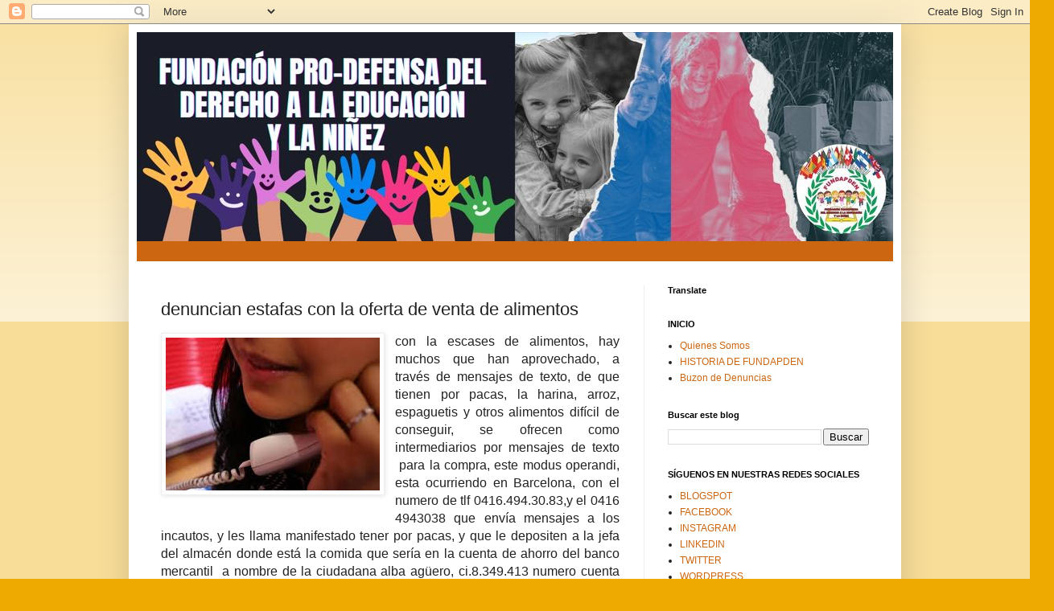

--- FILE ---
content_type: text/html; charset=UTF-8
request_url: https://www.fundapden.com/2016/08/denuncian-estafas-con-la-oferta-de.html
body_size: 275999
content:
<!DOCTYPE html>
<html class='v2' dir='ltr' lang='es'>
<head>
<link href='https://www.blogger.com/static/v1/widgets/335934321-css_bundle_v2.css' rel='stylesheet' type='text/css'/>
<meta content='width=1100' name='viewport'/>
<meta content='text/html; charset=UTF-8' http-equiv='Content-Type'/>
<meta content='blogger' name='generator'/>
<link href='https://www.fundapden.com/favicon.ico' rel='icon' type='image/x-icon'/>
<link href='https://www.fundapden.com/2016/08/denuncian-estafas-con-la-oferta-de.html' rel='canonical'/>
<link rel="alternate" type="application/atom+xml" title="FUNDACIÓN PRO-DEFENSA DEL DERECHO A LA EDUCACIÓN Y LA NIÑEZ - Atom" href="https://www.fundapden.com/feeds/posts/default" />
<link rel="alternate" type="application/rss+xml" title="FUNDACIÓN PRO-DEFENSA DEL DERECHO A LA EDUCACIÓN Y LA NIÑEZ - RSS" href="https://www.fundapden.com/feeds/posts/default?alt=rss" />
<link rel="service.post" type="application/atom+xml" title="FUNDACIÓN PRO-DEFENSA DEL DERECHO A LA EDUCACIÓN Y LA NIÑEZ - Atom" href="https://www.blogger.com/feeds/4619784043223471819/posts/default" />

<link rel="alternate" type="application/atom+xml" title="FUNDACIÓN PRO-DEFENSA DEL DERECHO A LA EDUCACIÓN Y LA NIÑEZ - Atom" href="https://www.fundapden.com/feeds/7310762593031333224/comments/default" />
<!--Can't find substitution for tag [blog.ieCssRetrofitLinks]-->
<link href='https://blogger.googleusercontent.com/img/b/R29vZ2xl/AVvXsEj32VL7taaOwUfeI8V4PdkLjteYNK1YP6z6Mhi54KyBj68LmhDU8j4OKHGzmSBaR58wfsIzHQHSbV3n-jnhEuFvSaOozsXC_NynIewcPpVtbmsTtsrBlpN3DMBcFu7B59haC1wY4WPqZM0/s1600/images.jpg' rel='image_src'/>
<meta content='https://www.fundapden.com/2016/08/denuncian-estafas-con-la-oferta-de.html' property='og:url'/>
<meta content='denuncian estafas con la oferta de venta de alimentos' property='og:title'/>
<meta content='Fundapden.com' property='og:description'/>
<meta content='https://blogger.googleusercontent.com/img/b/R29vZ2xl/AVvXsEj32VL7taaOwUfeI8V4PdkLjteYNK1YP6z6Mhi54KyBj68LmhDU8j4OKHGzmSBaR58wfsIzHQHSbV3n-jnhEuFvSaOozsXC_NynIewcPpVtbmsTtsrBlpN3DMBcFu7B59haC1wY4WPqZM0/w1200-h630-p-k-no-nu/images.jpg' property='og:image'/>
<title>FUNDACIÓN PRO-DEFENSA DEL DERECHO A LA EDUCACIÓN Y LA NIÑEZ: denuncian estafas con la oferta de venta de alimentos</title>
<style id='page-skin-1' type='text/css'><!--
/*
-----------------------------------------------
Blogger Template Style
Name:     Simple
Designer: Blogger
URL:      www.blogger.com
----------------------------------------------- */
/* Content
----------------------------------------------- */
body {
font: normal normal 12px Arial, Tahoma, Helvetica, FreeSans, sans-serif;
color: #222222;
background: #eeaa00 none repeat scroll top left;
padding: 0 40px 40px 40px;
}
html body .region-inner {
min-width: 0;
max-width: 100%;
width: auto;
}
h2 {
font-size: 22px;
}
a:link {
text-decoration:none;
color: #cc6611;
}
a:visited {
text-decoration:none;
color: #888888;
}
a:hover {
text-decoration:underline;
color: #ff9900;
}
.body-fauxcolumn-outer .fauxcolumn-inner {
background: transparent url(https://resources.blogblog.com/blogblog/data/1kt/simple/body_gradient_tile_light.png) repeat scroll top left;
_background-image: none;
}
.body-fauxcolumn-outer .cap-top {
position: absolute;
z-index: 1;
height: 400px;
width: 100%;
}
.body-fauxcolumn-outer .cap-top .cap-left {
width: 100%;
background: transparent url(https://resources.blogblog.com/blogblog/data/1kt/simple/gradients_light.png) repeat-x scroll top left;
_background-image: none;
}
.content-outer {
-moz-box-shadow: 0 0 40px rgba(0, 0, 0, .15);
-webkit-box-shadow: 0 0 5px rgba(0, 0, 0, .15);
-goog-ms-box-shadow: 0 0 10px #333333;
box-shadow: 0 0 40px rgba(0, 0, 0, .15);
margin-bottom: 1px;
}
.content-inner {
padding: 10px 10px;
}
.content-inner {
background-color: #ffffff;
}
/* Header
----------------------------------------------- */
.header-outer {
background: #cc6611 url(https://resources.blogblog.com/blogblog/data/1kt/simple/gradients_light.png) repeat-x scroll 0 -400px;
_background-image: none;
}
.Header h1 {
font: normal normal 60px Arial, Tahoma, Helvetica, FreeSans, sans-serif;
color: #ffffff;
text-shadow: 1px 2px 3px rgba(0, 0, 0, .2);
}
.Header h1 a {
color: #ffffff;
}
.Header .description {
font-size: 140%;
color: #ffffff;
}
.header-inner .Header .titlewrapper {
padding: 22px 30px;
}
.header-inner .Header .descriptionwrapper {
padding: 0 30px;
}
/* Tabs
----------------------------------------------- */
.tabs-inner .section:first-child {
border-top: 0 solid #eeeeee;
}
.tabs-inner .section:first-child ul {
margin-top: -0;
border-top: 0 solid #eeeeee;
border-left: 0 solid #eeeeee;
border-right: 0 solid #eeeeee;
}
.tabs-inner .widget ul {
background: #f5f5f5 url(https://resources.blogblog.com/blogblog/data/1kt/simple/gradients_light.png) repeat-x scroll 0 -800px;
_background-image: none;
border-bottom: 1px solid #eeeeee;
margin-top: 0;
margin-left: -30px;
margin-right: -30px;
}
.tabs-inner .widget li a {
display: inline-block;
padding: .6em 1em;
font: normal normal 14px Arial, Tahoma, Helvetica, FreeSans, sans-serif;
color: #999999;
border-left: 1px solid #ffffff;
border-right: 1px solid #eeeeee;
}
.tabs-inner .widget li:first-child a {
border-left: none;
}
.tabs-inner .widget li.selected a, .tabs-inner .widget li a:hover {
color: #000000;
background-color: #eeeeee;
text-decoration: none;
}
/* Columns
----------------------------------------------- */
.main-outer {
border-top: 0 solid #eeeeee;
}
.fauxcolumn-left-outer .fauxcolumn-inner {
border-right: 1px solid #eeeeee;
}
.fauxcolumn-right-outer .fauxcolumn-inner {
border-left: 1px solid #eeeeee;
}
/* Headings
----------------------------------------------- */
div.widget > h2,
div.widget h2.title {
margin: 0 0 1em 0;
font: normal bold 11px Arial, Tahoma, Helvetica, FreeSans, sans-serif;
color: #000000;
}
/* Widgets
----------------------------------------------- */
.widget .zippy {
color: #999999;
text-shadow: 2px 2px 1px rgba(0, 0, 0, .1);
}
.widget .popular-posts ul {
list-style: none;
}
/* Posts
----------------------------------------------- */
h2.date-header {
font: normal bold 11px Arial, Tahoma, Helvetica, FreeSans, sans-serif;
}
.date-header span {
background-color: transparent;
color: #222222;
padding: inherit;
letter-spacing: inherit;
margin: inherit;
}
.main-inner {
padding-top: 30px;
padding-bottom: 30px;
}
.main-inner .column-center-inner {
padding: 0 15px;
}
.main-inner .column-center-inner .section {
margin: 0 15px;
}
.post {
margin: 0 0 25px 0;
}
h3.post-title, .comments h4 {
font: normal normal 22px Arial, Tahoma, Helvetica, FreeSans, sans-serif;
margin: .75em 0 0;
}
.post-body {
font-size: 110%;
line-height: 1.4;
position: relative;
}
.post-body img, .post-body .tr-caption-container, .Profile img, .Image img,
.BlogList .item-thumbnail img {
padding: 2px;
background: #ffffff;
border: 1px solid #eeeeee;
-moz-box-shadow: 1px 1px 5px rgba(0, 0, 0, .1);
-webkit-box-shadow: 1px 1px 5px rgba(0, 0, 0, .1);
box-shadow: 1px 1px 5px rgba(0, 0, 0, .1);
}
.post-body img, .post-body .tr-caption-container {
padding: 5px;
}
.post-body .tr-caption-container {
color: #222222;
}
.post-body .tr-caption-container img {
padding: 0;
background: transparent;
border: none;
-moz-box-shadow: 0 0 0 rgba(0, 0, 0, .1);
-webkit-box-shadow: 0 0 0 rgba(0, 0, 0, .1);
box-shadow: 0 0 0 rgba(0, 0, 0, .1);
}
.post-header {
margin: 0 0 1.5em;
line-height: 1.6;
font-size: 90%;
}
.post-footer {
margin: 20px -2px 0;
padding: 5px 10px;
color: #666666;
background-color: #f9f9f9;
border-bottom: 1px solid #eeeeee;
line-height: 1.6;
font-size: 90%;
}
#comments .comment-author {
padding-top: 1.5em;
border-top: 1px solid #eeeeee;
background-position: 0 1.5em;
}
#comments .comment-author:first-child {
padding-top: 0;
border-top: none;
}
.avatar-image-container {
margin: .2em 0 0;
}
#comments .avatar-image-container img {
border: 1px solid #eeeeee;
}
/* Comments
----------------------------------------------- */
.comments .comments-content .icon.blog-author {
background-repeat: no-repeat;
background-image: url([data-uri]);
}
.comments .comments-content .loadmore a {
border-top: 1px solid #999999;
border-bottom: 1px solid #999999;
}
.comments .comment-thread.inline-thread {
background-color: #f9f9f9;
}
.comments .continue {
border-top: 2px solid #999999;
}
/* Accents
---------------------------------------------- */
.section-columns td.columns-cell {
border-left: 1px solid #eeeeee;
}
.blog-pager {
background: transparent none no-repeat scroll top center;
}
.blog-pager-older-link, .home-link,
.blog-pager-newer-link {
background-color: #ffffff;
padding: 5px;
}
.footer-outer {
border-top: 0 dashed #bbbbbb;
}
/* Mobile
----------------------------------------------- */
body.mobile  {
background-size: auto;
}
.mobile .body-fauxcolumn-outer {
background: transparent none repeat scroll top left;
}
.mobile .body-fauxcolumn-outer .cap-top {
background-size: 100% auto;
}
.mobile .content-outer {
-webkit-box-shadow: 0 0 3px rgba(0, 0, 0, .15);
box-shadow: 0 0 3px rgba(0, 0, 0, .15);
}
.mobile .tabs-inner .widget ul {
margin-left: 0;
margin-right: 0;
}
.mobile .post {
margin: 0;
}
.mobile .main-inner .column-center-inner .section {
margin: 0;
}
.mobile .date-header span {
padding: 0.1em 10px;
margin: 0 -10px;
}
.mobile h3.post-title {
margin: 0;
}
.mobile .blog-pager {
background: transparent none no-repeat scroll top center;
}
.mobile .footer-outer {
border-top: none;
}
.mobile .main-inner, .mobile .footer-inner {
background-color: #ffffff;
}
.mobile-index-contents {
color: #222222;
}
.mobile-link-button {
background-color: #cc6611;
}
.mobile-link-button a:link, .mobile-link-button a:visited {
color: #ffffff;
}
.mobile .tabs-inner .section:first-child {
border-top: none;
}
.mobile .tabs-inner .PageList .widget-content {
background-color: #eeeeee;
color: #000000;
border-top: 1px solid #eeeeee;
border-bottom: 1px solid #eeeeee;
}
.mobile .tabs-inner .PageList .widget-content .pagelist-arrow {
border-left: 1px solid #eeeeee;
}

--></style>
<style id='template-skin-1' type='text/css'><!--
body {
min-width: 960px;
}
.content-outer, .content-fauxcolumn-outer, .region-inner {
min-width: 960px;
max-width: 960px;
_width: 960px;
}
.main-inner .columns {
padding-left: 0;
padding-right: 310px;
}
.main-inner .fauxcolumn-center-outer {
left: 0;
right: 310px;
/* IE6 does not respect left and right together */
_width: expression(this.parentNode.offsetWidth -
parseInt("0") -
parseInt("310px") + 'px');
}
.main-inner .fauxcolumn-left-outer {
width: 0;
}
.main-inner .fauxcolumn-right-outer {
width: 310px;
}
.main-inner .column-left-outer {
width: 0;
right: 100%;
margin-left: -0;
}
.main-inner .column-right-outer {
width: 310px;
margin-right: -310px;
}
#layout {
min-width: 0;
}
#layout .content-outer {
min-width: 0;
width: 800px;
}
#layout .region-inner {
min-width: 0;
width: auto;
}
body#layout div.add_widget {
padding: 8px;
}
body#layout div.add_widget a {
margin-left: 32px;
}
--></style>
<link href='https://www.blogger.com/dyn-css/authorization.css?targetBlogID=4619784043223471819&amp;zx=34471907-9423-4a91-a8ba-93d7c4a51958' media='none' onload='if(media!=&#39;all&#39;)media=&#39;all&#39;' rel='stylesheet'/><noscript><link href='https://www.blogger.com/dyn-css/authorization.css?targetBlogID=4619784043223471819&amp;zx=34471907-9423-4a91-a8ba-93d7c4a51958' rel='stylesheet'/></noscript>
<meta name='google-adsense-platform-account' content='ca-host-pub-1556223355139109'/>
<meta name='google-adsense-platform-domain' content='blogspot.com'/>

</head>
<body class='loading variant-bold'>
<div class='navbar section' id='navbar' name='Barra de navegación'><div class='widget Navbar' data-version='1' id='Navbar1'><script type="text/javascript">
    function setAttributeOnload(object, attribute, val) {
      if(window.addEventListener) {
        window.addEventListener('load',
          function(){ object[attribute] = val; }, false);
      } else {
        window.attachEvent('onload', function(){ object[attribute] = val; });
      }
    }
  </script>
<div id="navbar-iframe-container"></div>
<script type="text/javascript" src="https://apis.google.com/js/platform.js"></script>
<script type="text/javascript">
      gapi.load("gapi.iframes:gapi.iframes.style.bubble", function() {
        if (gapi.iframes && gapi.iframes.getContext) {
          gapi.iframes.getContext().openChild({
              url: 'https://www.blogger.com/navbar/4619784043223471819?po\x3d7310762593031333224\x26origin\x3dhttps://www.fundapden.com',
              where: document.getElementById("navbar-iframe-container"),
              id: "navbar-iframe"
          });
        }
      });
    </script><script type="text/javascript">
(function() {
var script = document.createElement('script');
script.type = 'text/javascript';
script.src = '//pagead2.googlesyndication.com/pagead/js/google_top_exp.js';
var head = document.getElementsByTagName('head')[0];
if (head) {
head.appendChild(script);
}})();
</script>
</div></div>
<div class='body-fauxcolumns'>
<div class='fauxcolumn-outer body-fauxcolumn-outer'>
<div class='cap-top'>
<div class='cap-left'></div>
<div class='cap-right'></div>
</div>
<div class='fauxborder-left'>
<div class='fauxborder-right'></div>
<div class='fauxcolumn-inner'>
</div>
</div>
<div class='cap-bottom'>
<div class='cap-left'></div>
<div class='cap-right'></div>
</div>
</div>
</div>
<div class='content'>
<div class='content-fauxcolumns'>
<div class='fauxcolumn-outer content-fauxcolumn-outer'>
<div class='cap-top'>
<div class='cap-left'></div>
<div class='cap-right'></div>
</div>
<div class='fauxborder-left'>
<div class='fauxborder-right'></div>
<div class='fauxcolumn-inner'>
</div>
</div>
<div class='cap-bottom'>
<div class='cap-left'></div>
<div class='cap-right'></div>
</div>
</div>
</div>
<div class='content-outer'>
<div class='content-cap-top cap-top'>
<div class='cap-left'></div>
<div class='cap-right'></div>
</div>
<div class='fauxborder-left content-fauxborder-left'>
<div class='fauxborder-right content-fauxborder-right'></div>
<div class='content-inner'>
<header>
<div class='header-outer'>
<div class='header-cap-top cap-top'>
<div class='cap-left'></div>
<div class='cap-right'></div>
</div>
<div class='fauxborder-left header-fauxborder-left'>
<div class='fauxborder-right header-fauxborder-right'></div>
<div class='region-inner header-inner'>
<div class='header section' id='header' name='Cabecera'><div class='widget Header' data-version='1' id='Header1'>
<div id='header-inner'>
<a href='https://www.fundapden.com/' style='display: block'>
<img alt='FUNDACIÓN PRO-DEFENSA DEL DERECHO A LA EDUCACIÓN Y LA NIÑEZ' height='260px; ' id='Header1_headerimg' src='https://blogger.googleusercontent.com/img/a/AVvXsEiM5tLUMZJuMyqpLBvdXV2lcSW-V1BKgaEtlcRuSPnw3xF0Jh1pI4L_h1nHy3a5Qa2gfZKSnfYW_qwjJ0hHoYPL2NQXVsr9Nll-uub2H4g7ZITVv2QsWOhoGF0yhYMNSQLOG2XtI0PY8H_iC7ALgnvL_lWP43LcDJ3edQuHWueKfLU11ThMjp1q-jIvgVY=s940' style='display: block' width='940px; '/>
</a>
<div class='descriptionwrapper'>
<p class='description'><span>
</span></p>
</div>
</div>
</div></div>
</div>
</div>
<div class='header-cap-bottom cap-bottom'>
<div class='cap-left'></div>
<div class='cap-right'></div>
</div>
</div>
</header>
<div class='tabs-outer'>
<div class='tabs-cap-top cap-top'>
<div class='cap-left'></div>
<div class='cap-right'></div>
</div>
<div class='fauxborder-left tabs-fauxborder-left'>
<div class='fauxborder-right tabs-fauxborder-right'></div>
<div class='region-inner tabs-inner'>
<div class='tabs no-items section' id='crosscol' name='Multicolumnas'></div>
<div class='tabs no-items section' id='crosscol-overflow' name='Cross-Column 2'></div>
</div>
</div>
<div class='tabs-cap-bottom cap-bottom'>
<div class='cap-left'></div>
<div class='cap-right'></div>
</div>
</div>
<div class='main-outer'>
<div class='main-cap-top cap-top'>
<div class='cap-left'></div>
<div class='cap-right'></div>
</div>
<div class='fauxborder-left main-fauxborder-left'>
<div class='fauxborder-right main-fauxborder-right'></div>
<div class='region-inner main-inner'>
<div class='columns fauxcolumns'>
<div class='fauxcolumn-outer fauxcolumn-center-outer'>
<div class='cap-top'>
<div class='cap-left'></div>
<div class='cap-right'></div>
</div>
<div class='fauxborder-left'>
<div class='fauxborder-right'></div>
<div class='fauxcolumn-inner'>
</div>
</div>
<div class='cap-bottom'>
<div class='cap-left'></div>
<div class='cap-right'></div>
</div>
</div>
<div class='fauxcolumn-outer fauxcolumn-left-outer'>
<div class='cap-top'>
<div class='cap-left'></div>
<div class='cap-right'></div>
</div>
<div class='fauxborder-left'>
<div class='fauxborder-right'></div>
<div class='fauxcolumn-inner'>
</div>
</div>
<div class='cap-bottom'>
<div class='cap-left'></div>
<div class='cap-right'></div>
</div>
</div>
<div class='fauxcolumn-outer fauxcolumn-right-outer'>
<div class='cap-top'>
<div class='cap-left'></div>
<div class='cap-right'></div>
</div>
<div class='fauxborder-left'>
<div class='fauxborder-right'></div>
<div class='fauxcolumn-inner'>
</div>
</div>
<div class='cap-bottom'>
<div class='cap-left'></div>
<div class='cap-right'></div>
</div>
</div>
<!-- corrects IE6 width calculation -->
<div class='columns-inner'>
<div class='column-center-outer'>
<div class='column-center-inner'>
<div class='main section' id='main' name='Principal'><div class='widget Blog' data-version='1' id='Blog1'>
<div class='blog-posts hfeed'>

          <div class="date-outer">
        

          <div class="date-posts">
        
<div class='post-outer'>
<div class='post hentry uncustomized-post-template' itemprop='blogPost' itemscope='itemscope' itemtype='http://schema.org/BlogPosting'>
<meta content='https://blogger.googleusercontent.com/img/b/R29vZ2xl/AVvXsEj32VL7taaOwUfeI8V4PdkLjteYNK1YP6z6Mhi54KyBj68LmhDU8j4OKHGzmSBaR58wfsIzHQHSbV3n-jnhEuFvSaOozsXC_NynIewcPpVtbmsTtsrBlpN3DMBcFu7B59haC1wY4WPqZM0/s1600/images.jpg' itemprop='image_url'/>
<meta content='4619784043223471819' itemprop='blogId'/>
<meta content='7310762593031333224' itemprop='postId'/>
<a name='7310762593031333224'></a>
<h3 class='post-title entry-title' itemprop='name'>
denuncian estafas con la oferta de venta de alimentos
</h3>
<div class='post-header'>
<div class='post-header-line-1'></div>
</div>
<div class='post-body entry-content' id='post-body-7310762593031333224' itemprop='description articleBody'>
<div dir="ltr" style="text-align: left;" trbidi="on">
<div class="separator" style="clear: both; text-align: center;">
<a href="https://blogger.googleusercontent.com/img/b/R29vZ2xl/AVvXsEj32VL7taaOwUfeI8V4PdkLjteYNK1YP6z6Mhi54KyBj68LmhDU8j4OKHGzmSBaR58wfsIzHQHSbV3n-jnhEuFvSaOozsXC_NynIewcPpVtbmsTtsrBlpN3DMBcFu7B59haC1wY4WPqZM0/s1600/images.jpg" imageanchor="1" style="clear: left; float: left; margin-bottom: 1em; margin-right: 1em;"><img border="0" src="https://blogger.googleusercontent.com/img/b/R29vZ2xl/AVvXsEj32VL7taaOwUfeI8V4PdkLjteYNK1YP6z6Mhi54KyBj68LmhDU8j4OKHGzmSBaR58wfsIzHQHSbV3n-jnhEuFvSaOozsXC_NynIewcPpVtbmsTtsrBlpN3DMBcFu7B59haC1wY4WPqZM0/s1600/images.jpg" /></a></div>
<div class="MsoNormal" style="background: white; margin-bottom: 0.0001pt; text-align: justify;">
<span style="background-attachment: initial; background-clip: initial; background-image: initial; background-origin: initial; background-position: initial; background-repeat: initial; background-size: initial; color: #222222; font-family: Arial, sans-serif; font-size: 12pt;">con la escases
de alimentos, hay muchos que han aprovechado, a través de mensajes de texto, de
que tienen por pacas, la harina, arroz, espaguetis y otros alimentos difícil de
conseguir, se ofrecen como intermediarios por mensajes de texto &nbsp;para la compra,
este modus operandi, esta ocurriendo en Barcelona, con el numero de tlf
0416.494.30.83,y el 0416 4943038 que envía mensajes a los incautos, y les llama
manifestado tener por pacas, y que le depositen a la jefa del almacén donde está
la comida que sería en la cuenta de ahorro del banco mercantil &nbsp;a nombre
de la ciudadana alba agüero, ci.8.349.413 numero cuenta 0105012616012629832-7,
hay varios estafados, se presumen que sean en complicidad con &nbsp;policías los que realizan &nbsp;la
estafa</span><span style="font-family: Arial, sans-serif; font-size: 12pt;"><o:p></o:p></span></div>
</div>
<div style='clear: both;'></div>
</div>
<div class='post-footer'>
<div class='post-footer-line post-footer-line-1'>
<span class='post-author vcard'>
By
<span class='fn' itemprop='author' itemscope='itemscope' itemtype='http://schema.org/Person'>
<meta content='https://www.blogger.com/profile/13147741979207057933' itemprop='url'/>
<a class='g-profile' href='https://www.blogger.com/profile/13147741979207057933' rel='author' title='author profile'>
<span itemprop='name'>FUNDACION PRODEFENSA DEL DERECHO A LA EDUCACION Y LA INFANCIA</span>
</a>
</span>
</span>
<span class='post-timestamp'>
-
<meta content='https://www.fundapden.com/2016/08/denuncian-estafas-con-la-oferta-de.html' itemprop='url'/>
<a class='timestamp-link' href='https://www.fundapden.com/2016/08/denuncian-estafas-con-la-oferta-de.html' rel='bookmark' title='permanent link'><abbr class='published' itemprop='datePublished' title='2016-08-23T16:52:00-07:00'>agosto 23, 2016</abbr></a>
</span>
<span class='post-comment-link'>
</span>
<span class='post-icons'>
<span class='item-action'>
<a href='https://www.blogger.com/email-post/4619784043223471819/7310762593031333224' title='Enviar entrada por correo electrónico'>
<img alt='' class='icon-action' height='13' src='https://resources.blogblog.com/img/icon18_email.gif' width='18'/>
</a>
</span>
</span>
<div class='post-share-buttons goog-inline-block'>
<a class='goog-inline-block share-button sb-email' href='https://www.blogger.com/share-post.g?blogID=4619784043223471819&postID=7310762593031333224&target=email' target='_blank' title='Enviar por correo electrónico'><span class='share-button-link-text'>Enviar por correo electrónico</span></a><a class='goog-inline-block share-button sb-blog' href='https://www.blogger.com/share-post.g?blogID=4619784043223471819&postID=7310762593031333224&target=blog' onclick='window.open(this.href, "_blank", "height=270,width=475"); return false;' target='_blank' title='Escribe un blog'><span class='share-button-link-text'>Escribe un blog</span></a><a class='goog-inline-block share-button sb-twitter' href='https://www.blogger.com/share-post.g?blogID=4619784043223471819&postID=7310762593031333224&target=twitter' target='_blank' title='Compartir en X'><span class='share-button-link-text'>Compartir en X</span></a><a class='goog-inline-block share-button sb-facebook' href='https://www.blogger.com/share-post.g?blogID=4619784043223471819&postID=7310762593031333224&target=facebook' onclick='window.open(this.href, "_blank", "height=430,width=640"); return false;' target='_blank' title='Compartir con Facebook'><span class='share-button-link-text'>Compartir con Facebook</span></a><a class='goog-inline-block share-button sb-pinterest' href='https://www.blogger.com/share-post.g?blogID=4619784043223471819&postID=7310762593031333224&target=pinterest' target='_blank' title='Compartir en Pinterest'><span class='share-button-link-text'>Compartir en Pinterest</span></a>
</div>
</div>
<div class='post-footer-line post-footer-line-2'>
<span class='post-labels'>
Labels:
<a href='https://www.fundapden.com/search/label/denuncias%20en%20la%20lupa' rel='tag'>denuncias en la lupa</a>
</span>
</div>
<div class='post-footer-line post-footer-line-3'>
<span class='post-location'>
</span>
</div>
</div>
</div>
<div class='comments' id='comments'>
<a name='comments'></a>
<h4>No hay comentarios:</h4>
<div id='Blog1_comments-block-wrapper'>
<dl class='avatar-comment-indent' id='comments-block'>
</dl>
</div>
<p class='comment-footer'>
<a href='https://www.blogger.com/comment/fullpage/post/4619784043223471819/7310762593031333224' onclick='javascript:window.open(this.href, "bloggerPopup", "toolbar=0,location=0,statusbar=1,menubar=0,scrollbars=yes,width=640,height=500"); return false;'>Publicar un comentario</a>
</p>
</div>
</div>

        </div></div>
      
</div>
<div class='blog-pager' id='blog-pager'>
<span id='blog-pager-newer-link'>
<a class='blog-pager-newer-link' href='https://www.fundapden.com/2016/08/denuncian-venta-de-cupo-y-cobro-al.html' id='Blog1_blog-pager-newer-link' title='Entrada más reciente'>Entrada más reciente</a>
</span>
<span id='blog-pager-older-link'>
<a class='blog-pager-older-link' href='https://www.fundapden.com/2016/08/denuncian-tres-decadas-de-abandono-los.html' id='Blog1_blog-pager-older-link' title='Entrada antigua'>Entrada antigua</a>
</span>
<a class='home-link' href='https://www.fundapden.com/'>Inicio</a>
</div>
<div class='clear'></div>
<div class='post-feeds'>
<div class='feed-links'>
Suscribirse a:
<a class='feed-link' href='https://www.fundapden.com/feeds/7310762593031333224/comments/default' target='_blank' type='application/atom+xml'>Enviar comentarios (Atom)</a>
</div>
</div>
</div><div class='widget FeaturedPost' data-version='1' id='FeaturedPost1'>
<div class='post-summary'>
<h3><a href='https://www.fundapden.com/2025/09/unete-al-grito-de-millones-justicia.html'>&quot;ÚNETE AL GRITO DE MILLONES: JUSTICIA PENAL DE PROTECCIÓN PARA LA INFANCIA&quot;</a></h3>
<p>
Firma para cambiar leyes obsoletas que desprotegen a los niños en América Latina. Las mujeres tienen leyes penales que castigan la violencia...
</p>
<img class='image' src='https://blogger.googleusercontent.com/img/a/AVvXsEjD8x-LHj82SmjlSB9yhRbZsOMM3VbbGRyo-LG3ABlrtQ_16rXA-4LKyHp-XyogesMWTGt9b69YCk4GeVMXl4_KxgR9ghDkOKGreG5zelTQppiSlL2z9D9NvHuT3Toq4PxQyKSK2TUFJsUOmauKBWh6R9WpBbepyVzsKEzSmElvSw1xkgCBybkXMtygO0A'/>
</div>
<style type='text/css'>
    .image {
      width: 100%;
    }
  </style>
<div class='clear'></div>
</div><div class='widget PopularPosts' data-version='1' id='PopularPosts1'>
<div class='widget-content popular-posts'>
<ul>
<li>
<div class='item-content'>
<div class='item-thumbnail'>
<a href='https://www.fundapden.com/2015/05/violan-ddhh-y-lesionan-13-estudiantes.html' target='_blank'>
<img alt='' border='0' src='https://blogger.googleusercontent.com/img/b/R29vZ2xl/AVvXsEhWoamYpVToSZml_ye3-xqQJw82YsFYxCYSor7Lgs_XxZCRd3ODUPkpNFELXb6JdzbkDzWBLNDczH2fDw-gyswgGlPqMcWBrdqwgbph-ak-NHIX7cdk8DXGGxJPVDCADu1XQElpjHVp2OY/w72-h72-p-k-no-nu/images+%25281%2529.jpg'/>
</a>
</div>
<div class='item-title'><a href='https://www.fundapden.com/2015/05/violan-ddhh-y-lesionan-13-estudiantes.html'>Violan DDHH y lesionan a 13 estudiantes  UNES. ANZOATEGUI</a></div>
<div class='item-snippet'>  Familiares de los estudiantes afectados nos envían la siguiente denuncia.&#160; El día martes &#160;20 05 2015 en la población de bergantín del Esta...</div>
</div>
<div style='clear: both;'></div>
</li>
<li>
<div class='item-content'>
<div class='item-thumbnail'>
<a href='https://www.fundapden.com/2025/04/curso-especializado-para-abogados-y.html' target='_blank'>
<img alt='' border='0' src='https://blogger.googleusercontent.com/img/a/AVvXsEhPFjBY61ihdB6wNXyYC9HOrvp2p1leMeJTk91bY_w0E174eydMiH7WESaXnB3amjyaV0-zaXIn0Um3ElS-6J9TNeZGzzGdBSCUVLF2OxtAGz9y5Mk77RCB6tSzEidVFYfG_bVZYGYQlCjfuSLLY9csIVT4NmbLwDqdXDxnmBHncgeWttSm4xPURXieW-s=w72-h72-p-k-no-nu'/>
</a>
</div>
<div class='item-title'><a href='https://www.fundapden.com/2025/04/curso-especializado-para-abogados-y.html'>CURSO ESPECIALIZADO PARA ABOGADOS Y FAMILIAS: CÓMO REDACTAR UNA ACCIÓN PENAL CONTRA LOS COBROS ILEGALES EN ESCUELAS PÚBLICAS</a></div>
<div class='item-snippet'>&#161;CURSO GRATUITO!   &#160;   CURSO ESPECIALIZADO PARA ABOGADOS Y FAMILIAS: CÓMO REDACTAR UNA ACCIÓN PENAL CONTRA LOS COBROS ILEGALES EN ESCUELAS P...</div>
</div>
<div style='clear: both;'></div>
</li>
<li>
<div class='item-content'>
<div class='item-thumbnail'>
<a href='https://www.fundapden.com/2013/03/mexico-viola-adolescente-que-contacto.html' target='_blank'>
<img alt='' border='0' src='https://lh3.googleusercontent.com/blogger_img_proxy/AEn0k_tRmFlzjv2Zv2lRGv3yKx6z6V7XoSXkmwMuNuFzvGDeL-V0_-sGtOlldTefxtosOQHhXBNWz7bK8Qfuz0G6UJMV7uV0fRvK4LKC6PptNGq4YoLWLM-ryWKhywVi2kiOtDoijQ=w72-h72-p-k-no-nu'/>
</a>
</div>
<div class='item-title'><a href='https://www.fundapden.com/2013/03/mexico-viola-adolescente-que-contacto.html'>MEXICO: Viola a adolescente que contactó por Facebook</a></div>
<div class='item-snippet'>                          A través de las redes sociales, un hombre contactó a una  jovencita de 16 años, a quien citó en su mismo domicilio...</div>
</div>
<div style='clear: both;'></div>
</li>
</ul>
<div class='clear'></div>
</div>
</div></div>
</div>
</div>
<div class='column-left-outer'>
<div class='column-left-inner'>
<aside>
</aside>
</div>
</div>
<div class='column-right-outer'>
<div class='column-right-inner'>
<aside>
<div class='sidebar section' id='sidebar-right-1'><div class='widget Translate' data-version='1' id='Translate1'>
<h2 class='title'>Translate</h2>
<div id='google_translate_element'></div>
<script>
    function googleTranslateElementInit() {
      new google.translate.TranslateElement({
        pageLanguage: 'es',
        autoDisplay: 'true',
        layout: google.translate.TranslateElement.InlineLayout.VERTICAL
      }, 'google_translate_element');
    }
  </script>
<script src='//translate.google.com/translate_a/element.js?cb=googleTranslateElementInit'></script>
<div class='clear'></div>
</div><div class='widget PageList' data-version='1' id='PageList1'>
<h2>INICIO</h2>
<div class='widget-content'>
<ul>
<li>
<a href='https://www.fundapden.com/p/la-fundacion.html'>Quienes Somos</a>
</li>
<li>
<a href='https://www.fundapden.com/p/historia-de-la-ong-fundapden.html'>HISTORIA DE FUNDAPDEN</a>
</li>
<li>
<a href='https://www.fundapden.com/p/denuncias.html'>Buzon de Denuncias</a>
</li>
</ul>
<div class='clear'></div>
</div>
</div><div class='widget BlogSearch' data-version='1' id='BlogSearch1'>
<h2 class='title'>Buscar este blog</h2>
<div class='widget-content'>
<div id='BlogSearch1_form'>
<form action='https://www.fundapden.com/search' class='gsc-search-box' target='_top'>
<table cellpadding='0' cellspacing='0' class='gsc-search-box'>
<tbody>
<tr>
<td class='gsc-input'>
<input autocomplete='off' class='gsc-input' name='q' size='10' title='search' type='text' value=''/>
</td>
<td class='gsc-search-button'>
<input class='gsc-search-button' title='search' type='submit' value='Buscar'/>
</td>
</tr>
</tbody>
</table>
</form>
</div>
</div>
<div class='clear'></div>
</div><div class='widget LinkList' data-version='1' id='LinkList2'>
<h2>SÍGUENOS EN NUESTRAS REDES SOCIALES</h2>
<div class='widget-content'>
<ul>
<li><a href='http://prodefensadelaeducacion.blogspot.com'>BLOGSPOT</a></li>
<li><a href='https://www.facebook.com/FundapdenLATAM/'>FACEBOOK</a></li>
<li><a href='https://www.instagram.com/fundapdenvenezuela/'>INSTAGRAM</a></li>
<li><a href='https://www.linkedin.com/in/prodefensa-educaci%C3%B3n-y-la-ni%C3%B1ez-bb7a2420/'>LINKEDIN</a></li>
<li><a href='https://twitter.com/defendiendoDDHH'>TWITTER</a></li>
<li><a href='https://prodefensadelaeducacion.wordpress.com/'>WORDPRESS</a></li>
<li><a href='https://www.youtube.com/channel/UCrUIVfgmIj8GHhnleAU-yQw'>YOUTUBE</a></li>
</ul>
<div class='clear'></div>
</div>
</div><div class='widget LinkList' data-version='1' id='LinkList4'>
<h2>DICCIONARIO</h2>
<div class='widget-content'>
<ul>
<li><a href='https://docs.google.com/document/d/1CQb_WquWQybqoVdmCZan-BlqQdeHKJPW/edit?usp=sharing&ouid=108709629531249313383&rtpof=true&sd=true'>GLOSARIO JURÍDICO SOBRE DERECHOS HUMANOS</a></li>
</ul>
<div class='clear'></div>
</div>
</div>
<div class='widget Profile' data-version='1' id='Profile1'>
<h2>DEFENSOR DE  DERECHOS  HUMANOS</h2>
<div class='widget-content'>
<a href='https://www.blogger.com/profile/13147741979207057933'><img alt='Mi foto' class='profile-img' height='67' src='//blogger.googleusercontent.com/img/b/R29vZ2xl/AVvXsEgevDNTsbgGkl7RvA4Zb9rpu7VYDDaMtdkkkTMpOyoo3UKM-dGs7VMHhcBtTMKn-K_2UMgemlDluLLVn83cuvP0QhBGV4M0V-gyQ17vq6cEGl4KFL78bc_rouG3i2x2szc/s135/jose-urbano+%281%29.jpg' width='80'/></a>
<dl class='profile-datablock'>
<dt class='profile-data'>
<a class='profile-name-link g-profile' href='https://www.blogger.com/profile/13147741979207057933' rel='author' style='background-image: url(//www.blogger.com/img/logo-16.png);'>
FUNDACION PRODEFENSA DEL DERECHO A LA EDUCACION Y LA INFANCIA
</a>
</dt>
<dd class='profile-textblock'>José Luis Urbano es el fundador y presidente de la Fundación Prodefensa del Derecho a la Educación y la Niñez en Venezuela, una organización no gubernamental establecida en 2004. Esta fundación se ha convertido en pionera en la defensa de los derechos humanos, enfocándose en la asistencia y protección social de la infancia. A través de su labor, Prodefensa denuncia la alarmante explotación infantil que ocurre de manera silenciosa en las escuelas, abogando por un futuro más justo y equitativo para los niños y niñas de latinoamerica y el mundo </dd>
</dl>
<a class='profile-link' href='https://www.blogger.com/profile/13147741979207057933' rel='author'>Ver todo mi perfil</a>
<div class='clear'></div>
</div>
</div><div class='widget BlogArchive' data-version='1' id='BlogArchive1'>
<h2>Archivo del blog</h2>
<div class='widget-content'>
<div id='ArchiveList'>
<div id='BlogArchive1_ArchiveList'>
<select id='BlogArchive1_ArchiveMenu'>
<option value=''>Archivo del blog</option>
<option value='https://www.fundapden.com/2025/09/'>septiembre (1)</option>
<option value='https://www.fundapden.com/2025/04/'>abril (2)</option>
<option value='https://www.fundapden.com/2025/03/'>marzo (1)</option>
<option value='https://www.fundapden.com/2024/12/'>diciembre (1)</option>
<option value='https://www.fundapden.com/2024/08/'>agosto (1)</option>
<option value='https://www.fundapden.com/2024/03/'>marzo (2)</option>
<option value='https://www.fundapden.com/2023/11/'>noviembre (2)</option>
<option value='https://www.fundapden.com/2023/08/'>agosto (1)</option>
<option value='https://www.fundapden.com/2023/07/'>julio (1)</option>
<option value='https://www.fundapden.com/2022/12/'>diciembre (2)</option>
<option value='https://www.fundapden.com/2022/08/'>agosto (1)</option>
<option value='https://www.fundapden.com/2022/06/'>junio (2)</option>
<option value='https://www.fundapden.com/2022/05/'>mayo (1)</option>
<option value='https://www.fundapden.com/2022/04/'>abril (1)</option>
<option value='https://www.fundapden.com/2022/03/'>marzo (1)</option>
<option value='https://www.fundapden.com/2022/02/'>febrero (5)</option>
<option value='https://www.fundapden.com/2022/01/'>enero (1)</option>
<option value='https://www.fundapden.com/2021/11/'>noviembre (5)</option>
<option value='https://www.fundapden.com/2021/10/'>octubre (12)</option>
<option value='https://www.fundapden.com/2021/09/'>septiembre (6)</option>
<option value='https://www.fundapden.com/2021/08/'>agosto (7)</option>
<option value='https://www.fundapden.com/2021/07/'>julio (3)</option>
<option value='https://www.fundapden.com/2021/06/'>junio (2)</option>
<option value='https://www.fundapden.com/2021/05/'>mayo (1)</option>
<option value='https://www.fundapden.com/2021/04/'>abril (3)</option>
<option value='https://www.fundapden.com/2021/03/'>marzo (8)</option>
<option value='https://www.fundapden.com/2021/02/'>febrero (8)</option>
<option value='https://www.fundapden.com/2021/01/'>enero (3)</option>
<option value='https://www.fundapden.com/2020/12/'>diciembre (7)</option>
<option value='https://www.fundapden.com/2020/11/'>noviembre (10)</option>
<option value='https://www.fundapden.com/2020/05/'>mayo (1)</option>
<option value='https://www.fundapden.com/2020/03/'>marzo (2)</option>
<option value='https://www.fundapden.com/2019/07/'>julio (4)</option>
<option value='https://www.fundapden.com/2019/06/'>junio (5)</option>
<option value='https://www.fundapden.com/2019/05/'>mayo (4)</option>
<option value='https://www.fundapden.com/2019/04/'>abril (9)</option>
<option value='https://www.fundapden.com/2018/05/'>mayo (2)</option>
<option value='https://www.fundapden.com/2018/03/'>marzo (7)</option>
<option value='https://www.fundapden.com/2018/02/'>febrero (5)</option>
<option value='https://www.fundapden.com/2018/01/'>enero (8)</option>
<option value='https://www.fundapden.com/2017/12/'>diciembre (15)</option>
<option value='https://www.fundapden.com/2017/11/'>noviembre (14)</option>
<option value='https://www.fundapden.com/2017/10/'>octubre (34)</option>
<option value='https://www.fundapden.com/2017/09/'>septiembre (20)</option>
<option value='https://www.fundapden.com/2017/08/'>agosto (6)</option>
<option value='https://www.fundapden.com/2017/07/'>julio (11)</option>
<option value='https://www.fundapden.com/2017/06/'>junio (6)</option>
<option value='https://www.fundapden.com/2017/05/'>mayo (11)</option>
<option value='https://www.fundapden.com/2017/04/'>abril (7)</option>
<option value='https://www.fundapden.com/2017/03/'>marzo (13)</option>
<option value='https://www.fundapden.com/2017/02/'>febrero (2)</option>
<option value='https://www.fundapden.com/2017/01/'>enero (15)</option>
<option value='https://www.fundapden.com/2016/12/'>diciembre (23)</option>
<option value='https://www.fundapden.com/2016/11/'>noviembre (57)</option>
<option value='https://www.fundapden.com/2016/10/'>octubre (45)</option>
<option value='https://www.fundapden.com/2016/09/'>septiembre (12)</option>
<option value='https://www.fundapden.com/2016/08/'>agosto (21)</option>
<option value='https://www.fundapden.com/2016/07/'>julio (51)</option>
<option value='https://www.fundapden.com/2016/06/'>junio (44)</option>
<option value='https://www.fundapden.com/2016/05/'>mayo (41)</option>
<option value='https://www.fundapden.com/2016/04/'>abril (33)</option>
<option value='https://www.fundapden.com/2016/03/'>marzo (38)</option>
<option value='https://www.fundapden.com/2016/02/'>febrero (23)</option>
<option value='https://www.fundapden.com/2016/01/'>enero (16)</option>
<option value='https://www.fundapden.com/2015/12/'>diciembre (10)</option>
<option value='https://www.fundapden.com/2015/11/'>noviembre (39)</option>
<option value='https://www.fundapden.com/2015/10/'>octubre (43)</option>
<option value='https://www.fundapden.com/2015/09/'>septiembre (34)</option>
<option value='https://www.fundapden.com/2015/08/'>agosto (27)</option>
<option value='https://www.fundapden.com/2015/07/'>julio (64)</option>
<option value='https://www.fundapden.com/2015/06/'>junio (59)</option>
<option value='https://www.fundapden.com/2015/05/'>mayo (21)</option>
<option value='https://www.fundapden.com/2015/04/'>abril (13)</option>
<option value='https://www.fundapden.com/2015/03/'>marzo (20)</option>
<option value='https://www.fundapden.com/2015/02/'>febrero (16)</option>
<option value='https://www.fundapden.com/2015/01/'>enero (25)</option>
<option value='https://www.fundapden.com/2014/12/'>diciembre (19)</option>
<option value='https://www.fundapden.com/2014/11/'>noviembre (35)</option>
<option value='https://www.fundapden.com/2014/10/'>octubre (33)</option>
<option value='https://www.fundapden.com/2014/09/'>septiembre (35)</option>
<option value='https://www.fundapden.com/2014/08/'>agosto (21)</option>
<option value='https://www.fundapden.com/2014/07/'>julio (54)</option>
<option value='https://www.fundapden.com/2014/06/'>junio (24)</option>
<option value='https://www.fundapden.com/2014/05/'>mayo (43)</option>
<option value='https://www.fundapden.com/2014/04/'>abril (29)</option>
<option value='https://www.fundapden.com/2014/03/'>marzo (8)</option>
<option value='https://www.fundapden.com/2014/02/'>febrero (9)</option>
<option value='https://www.fundapden.com/2014/01/'>enero (5)</option>
<option value='https://www.fundapden.com/2013/11/'>noviembre (11)</option>
<option value='https://www.fundapden.com/2013/10/'>octubre (2)</option>
<option value='https://www.fundapden.com/2013/09/'>septiembre (12)</option>
<option value='https://www.fundapden.com/2013/08/'>agosto (2)</option>
<option value='https://www.fundapden.com/2013/07/'>julio (22)</option>
<option value='https://www.fundapden.com/2013/06/'>junio (10)</option>
<option value='https://www.fundapden.com/2013/04/'>abril (4)</option>
<option value='https://www.fundapden.com/2013/03/'>marzo (10)</option>
<option value='https://www.fundapden.com/2013/02/'>febrero (13)</option>
<option value='https://www.fundapden.com/2013/01/'>enero (18)</option>
<option value='https://www.fundapden.com/2012/12/'>diciembre (20)</option>
<option value='https://www.fundapden.com/2012/11/'>noviembre (40)</option>
<option value='https://www.fundapden.com/2012/10/'>octubre (39)</option>
<option value='https://www.fundapden.com/2012/09/'>septiembre (22)</option>
<option value='https://www.fundapden.com/2012/08/'>agosto (36)</option>
<option value='https://www.fundapden.com/2012/07/'>julio (51)</option>
<option value='https://www.fundapden.com/2012/06/'>junio (28)</option>
<option value='https://www.fundapden.com/2012/05/'>mayo (21)</option>
<option value='https://www.fundapden.com/2012/04/'>abril (23)</option>
<option value='https://www.fundapden.com/2012/03/'>marzo (24)</option>
<option value='https://www.fundapden.com/2012/02/'>febrero (30)</option>
<option value='https://www.fundapden.com/2012/01/'>enero (11)</option>
<option value='https://www.fundapden.com/2011/12/'>diciembre (1)</option>
<option value='https://www.fundapden.com/2011/05/'>mayo (1)</option>
</select>
</div>
</div>
<div class='clear'></div>
</div>
</div><div class='widget LinkList' data-version='1' id='LinkList1'>
<h2>REDES  SOCIALES  DE LA ONG PRO DEFENSA DE LA EDUCACIÓN EN:</h2>
<div class='widget-content'>
<ul>
<li><a href='https://www.amnesty.org/es/countries/americas/venezuela/'>AMNISTIA INTERNACIONAL VENEZUELA</a></li>
<li><a href='http://explotacioninfantilenvenezuela.blogspot.com/'>EXPLOTACIÓN INFANTIL EN VENEZUELA</a></li>
<li><a href='https://www.facebook.com/ONG.FUNDAPDEN'>FACEBOOK DE FUNDAPDEN</a></li>
<li><a href='https://www.facebook.com/defendiendoDDHH'>NOTI-DENUNCIAS-VENEZUELA</a></li>
<li><a href='http://prodefensadelaeducacion.wordpress.com/'>NOTICIAS Y DENUNCIAS DEL BLOG ANTERIOR</a></li>
<li><a href='http://notidenuncias-educativas.blogspot.com/'>NOTIDENUNCIAS-EDUCATIVAS</a></li>
<li><a href='http://twitter.com/defendiendoDDHH'>TWITTER DE PRODEFENSA</a></li>
<li><a href='https://www.facebook.com/groups/165590020166806/'>UNETE A LA RED DE ABOGADOS DE PROTECCION N.N.A</a></li>
</ul>
<div class='clear'></div>
</div>
</div><div class='widget ReportAbuse' data-version='1' id='ReportAbuse1'>
<h3 class='title'>
<a class='report_abuse' href='https://www.blogger.com/go/report-abuse' rel='noopener nofollow' target='_blank'>
Denunciar abuso
</a>
</h3>
</div><div class='widget HTML' data-version='1' id='HTML1'>
<h2 class='title'>FUNDA.PDEN.INTERNACIONAL</h2>
<div class='widget-content'>
<blink><span><span style="font-family:trebuchet, arial, verdana, sans-serif;font-size:14px;color:white;"><marquee><span><b> <span style="color:red;">24 HORAS DENUNCIANDO LAS VIOLACIÓN DE DERECHOS HUMANOS  DE LA INFANCIA EN ESCUELAS DE VENEZUELA Y EL MUNDO: ENVÍENOS SU CASO AL CORREO: denuncias.educativas@gmail.com :  PARA PUBLICARLO, SOMOS UNA ONG comprometida a acabar con las violaciones de los Derechos del Niño </span></b></span></marquee></span></span></blink>
</div>
<div class='clear'></div>
</div><div class='widget Text' data-version='1' id='Text1'>
<h2 class='title'>ARTÍCULOS MAS LEÍDOS Y  SEGUIDOS DEL  ANTERIOR  BLOG</h2>
<div class='widget-content'>
<h3    style="background-attachment: initial; background-clip: initial; background-image: initial; background-origin: initial; background-position: initial initial; background-repeat: initial initial; font-style: normal; font-variant: normal; font-weight: normal; line-height: normal; margin-bottom: 0.0001pt; margin-left: 0cm; margin-right: 0cm; margin-top: 0cm;font-family:Georgia, serif;font-size:100%;color:white;"><span style="line-height: 16px; text-align: -webkit-auto;font-family:Verdana, Arial, Helvetica, sans-serif;font-size:12px;color:magenta;"><marquee direction="up" id="ejemplo"><h3 style="background-attachment: initial; background-clip: initial; background-image: initial; background-origin: initial; background-position: initial initial; background-repeat: initial initial; color: white; font-family: Georgia, serif; font-size: 100%; font-style: normal; font-variant: normal; font-weight: normal; line-height: normal; margin-bottom: 0.0001pt; margin-left: 0cm; margin-right: 0cm; margin-top: 0cm;"><img src="https://lh3.googleusercontent.com/blogger_img_proxy/AEn0k_uze5irKb8CMzVwpVP3G5EX020yexxftCxy27H4LKMiQ5XkKA7v3kYCF88m8t5X40q3J3sisYHDt62ROY9f-5JANJnXoKFX53lESW7V9dQ2Y4d3M76MpuUdIVdRnv6UoQHDxmDy-EKv2jTkbUg=s0-d" /> </h3><h3 style="background-attachment: initial; background-clip: initial; background-image: initial; background-origin: initial; background-position: initial initial; background-repeat: initial initial; font-style: normal; font-variant: normal; font-weight: normal; line-height: normal; margin-bottom: 0.0001pt; margin-left: 0cm; margin-right: 0cm; margin-top: 0cm;"><span style="font-family:&quot;;font-size:16.5pt;color:sienna;"><a href="http://prodefensadelaeducacion.wordpress.com/2011/07/25/en-la-colmena-de-la-vida-los-espacios-ya-perdieron-su-color/">En la Colmena de la Vida &#8220;los espacios ya perdieron su color&#8221;</a><o:p></o:p></span></h3><div   style="font-style: normal; font-variant: normal; font-weight: normal; line-height: normal;font-family:Georgia, serif;font-size:100%;"><img src="https://lh3.googleusercontent.com/blogger_img_proxy/AEn0k_vLToc0QyDF3o8PoUJ3cMCyNf3kx88m97WVO1Syvp1rAoA6XdKDbRYDXf-r1Z8dhG4mAk9PwPd5cvRbKUNeb7KoKvb6cXkISamw80IhEkhOex9jAALpid5Dm59qWgVUxng7iMTYdMLA7soaYWTXrW1q-zN2nTUlhXF7YzFxkV4nb7iLTrRRLHuBHeZMRQ=s0-d" /> </div><div   style="font-style: normal; font-variant: normal; font-weight: normal; line-height: normal;font-family:Georgia, serif;font-size:100%;"><h3 style="background: white; margin-bottom: .0001pt; margin: 0cm;"><span style="font-family:&quot;;font-size:16.5pt;color:sienna;"><a href="http://prodefensadelaeducacion.wordpress.com/2011/02/22/directora-u-e-eulalia-buroz-ordena-cambian-distintivo-para-recoger-una-fortuna/">Directora de la U.E .EULALIA BUROZ ordeno cambiar logo del distintivo y recoge presuntamente una fortuna</a><o:p></o:p></span></h3></div><div   style="font-style: normal; font-variant: normal; font-weight: normal; line-height: normal;font-family:Georgia, serif;font-size:100%;"><img src="https://lh3.googleusercontent.com/blogger_img_proxy/AEn0k_tzl1Psw7gl5AkQJD08zT6fnawPovPMWRrJ-QzFrB8c5S_R_fmx3mF8GGIDa5uT3e2YoRYrrcBZEoM_2aUtGr40B1maoIpXzeAohfvlgYNn4rj-jA=s0-d" /> </div><div face="Georgia, serif" size="3" style="font-style: normal; font-variant: normal; font-weight: normal; line-height: normal;"><h3 style="background: white; margin-bottom: .0001pt; margin: 0cm;"><span style="font-family:&quot;;font-size:16.5pt;color:sienna;"><a href="http://prodefensadelaeducacion.wordpress.com/2011/02/21/los-negocios-multimillonarios-de-las-redes-de-la-explotacion-infantil-escolar/">Los Negocios millonarios de la explotación infantil en las Escuelas Venezolanas y del mundo</a><o:p></o:p></span></h3></div><div style="font-family: Georgia, serif; font-size: 100%; font-style: normal; font-variant: normal; font-weight: normal; line-height: normal;"><img src="https://lh3.googleusercontent.com/blogger_img_proxy/AEn0k_s6btytOY_EuyNljHZFTkokurTLVtFg1_mBVvR4d1Wrg8pYNvftp-8RpRwjrS8BgUX95hLOCSHLdnsM0OScpZaiEfzFuo45lZOMrk2lH_aA3SolSSWONGSCBOrKwPSknJfOi4S2Dz8_9A=s0-d" /> </div><div style="font-style: normal; font-variant: normal; font-weight: normal; line-height: normal;"><h3 style="background: white; margin-bottom: .0001pt; margin: 0cm;"><span style="font-family:&quot;;font-size:16.5pt;color:sienna;"><a href="http://prodefensadelaeducacion.wordpress.com/2008/09/25/el-programa-alimenticio-escolar-pae-en-venezuela/">El Programa Alimenticio Escolar (Pae) en Venezuela</a><o:p></o:p></span></h3></div><div style="font-style: normal; font-variant: normal; font-weight: normal; line-height: normal;"><h3 style="background: white; margin-bottom: .0001pt; margin: 0cm;"><img src="https://lh3.googleusercontent.com/blogger_img_proxy/AEn0k_tI21En3tt8U7fW-D52ro2G5jKuCPTCXbawudVyIGnMPmfwk4DHDYirj6Y_njez2lokCBWySMBUe7Tcetbyabf_lMuFmy1594ExW91H6yQ3kET8ah5P4lUyVfpE4cAOdMtshHdYQg8YFpFRmHFwGouBq1hOqg=s0-d" /> </h3><h3 style="background: white; margin-bottom: .0001pt; margin: 0cm;"><span style="font-family:&quot;;font-size:16.5pt;color:sienna;"><span style="text-decoration: none; text-underline: none;color:chocolate;"><a href="http://prodefensadelaeducacion.wordpress.com/2010/06/21/escuelas-venezolanas-las-voces-del-secuestro/">LAS VOCES DEL SECUESTRO EN ESCUELAS VENEZOLANAS</a></span><o:p></o:p></span></h3></div><div style="font-style: normal; font-variant: normal; font-weight: normal; line-height: normal;"><img src="https://lh3.googleusercontent.com/blogger_img_proxy/AEn0k_uaS-wrM99AyqKiJNJXksLDvEwZN1WVLbI8zasHlPN828c67HsQbhk-uk48ePaHbEPMRUL1GVogxUOZEnkO4MSsO8PUkw9csQqXS3B7eNS8=s0-d" /> </div><div style="font-family: Georgia, serif; font-size: 100%; font-style: normal; font-variant: normal; font-weight: normal; line-height: normal;"><h3 style="background: white; margin-bottom: .0001pt; margin: 0cm;"><span style="font-family:&quot;;font-size:16.5pt;color:sienna;"><a href="http://prodefensadelaeducacion.wordpress.com/2010/06/08/resolucion-n%C2%B7230-del-ministerio-popular-para-la-educacion/">RESOLUCION N&#183;230 DEL MINISTERIO DEL PODER POPULAR PARA LA EDUCACION</a><o:p></o:p></span></h3></div><div face="Georgia, serif" size="3" style="font-style: normal; font-variant: normal; font-weight: normal; line-height: normal;"><img src="https://lh3.googleusercontent.com/blogger_img_proxy/AEn0k_vSkGUP7KbilnF9Hpfb4baWiE-tFnMKp41dQ_JCK6dZM1x3bsZw7xjx3cYNuwYEprzjyi0IVS_W-9b3V16tQEjPFepBEa9RvdYjzf4xapGjvpFyzPZ_7uOoOUE-x50fQKQc9GPpym9aQ2qb=s0-d" /> </div><div face="Georgia, serif" size="3" style="font-style: normal; font-variant: normal; font-weight: normal; line-height: normal;"><h3 style="background: white; margin-bottom: .0001pt; margin: 0cm;"><span style="font-family:&quot;;font-size:16.5pt;color:sienna;"><a href="http://prodefensadelaeducacion.wordpress.com/2010/03/22/maltrato-infantil-por-educadores-en-">MALTRATO INFANTIL &#8211; POR EDUCADORES EN VENEZUELA</a><o:p></o:p></span></h3></div><div face="Georgia, serif" size="3" style="font-style: normal; font-variant: normal; font-weight: normal; line-height: normal;"><br /></div><div face="Georgia, serif" size="3" style="font-style: normal; font-variant: normal; font-weight: normal; line-height: normal;"><h3 style="background: white; margin-bottom: .0001pt; margin: 0cm;"><br /></h3>  <h3 style="background: white; margin-bottom: .0001pt; margin: 0cm;"><span style="font-family:&quot;;font-size:16.5pt;color:sienna;"><a href="http://prodefensadelaeducacion.wordpress.com/2010/05/12/consulta-del-recibo-de-pago-del-ministerio-de-educacion/">Consulta del Recibo de Pago del Ministerio de Educación</a><o:p></o:p></span></h3></div><div style="font-family: Georgia, serif; font-size: 100%; font-style: normal; font-variant: normal; font-weight: normal; line-height: normal;"><br /></div><div style="font-family: Georgia, serif; font-size: 100%; font-style: normal; font-variant: normal; font-weight: normal; line-height: normal;"><p class="MsoNormal" style="background-attachment: initial; background-clip: initial; background-color: #fefdfa; background-image: initial; background-origin: initial; background-position: initial initial; background-repeat: initial initial; margin-bottom: 0.0001pt;"><o:p> </o:p><img src="https://lh3.googleusercontent.com/blogger_img_proxy/AEn0k_vvBcb8k6C1E85_z1jSp7gmJ0sOv3G1zcsyZhXnyJHdwDtcUkKn7ljcLdhvBsLUhKufUGUCMg0F2BH59ahlcZptWrFMqDWCM0soRmXSsoEzBG3n8dGpgv6bqEZ-vMcwX9WUHTGcg2zE4fvmuyaGHCGDrH7Y9w=s0-d" style="font-size: 100%;" /></p>  <h3 style="background: white; margin-bottom: .0001pt; margin: 0cm;"><span style="font-family:&quot;;font-size:16.5pt;color:sienna;"><a href="http://prodefensadelaeducacion.wordpress.com/2011/11/26/denuncian-irregularidades-en-las-escuelas-avec/">DENUNCIAN IRREGULARIDADES EN LAS ESCUELAS AVEC</a><o:p></o:p></span></h3><div><br /></div></div><div style="font-family: Georgia, serif; font-size: 100%; font-style: normal; font-variant: normal; font-weight: normal; line-height: normal;"><br /></div><div><img src="https://lh3.googleusercontent.com/blogger_img_proxy/[base64]s0-d" /><span><b><a href="http://prodefensadelaeducacion.wordpress.com/2010/06/12/un-venezolano-denuncio-en-dublin-explotacion-infantil-de-escolares/">JOSE URBANO PRESIDENTE DE LA ONG FUNDA.PDE PARTICIPO Y EXPUSO EN EL ENCUENTRO MUNDIAL REALIZADO EN IRLANDA: LA EXPLOTACION INFANTIL ESCOLAR VENEZOLANA</a><br /><br /><br /></b></span></div><div style="font-family: Georgia, serif; font-size: 100%; font-style: normal; font-variant: normal; font-weight: normal; line-height: normal;"><img src="https://lh3.googleusercontent.com/blogger_img_proxy/AEn0k_uls17b9NswJrtNA8ojbH9lQeT9VgZX0iwcgSaNJM80ZtyOwPy8pcGeSmFxggn_xdNUKquWy3X_NH7rQNPQlxkNTObqUdizS5IgPRZD7G9mRuttqwubsu3-xDQdnSyY5vda6DpNQs3w7OKM6Hb4=s0-d" /> </div><div style="font-family: Georgia, serif; font-size: 100%; font-style: normal; font-variant: normal; font-weight: normal; line-height: normal;"><h3 class="storytitle" style="background-color: white; color: sienna; font-family: 'trebuchet ms',Verdana,'courier new',sans-serif; font-size: 22px; margin: 0px; padding: 0px 15px;"><span><a href="http://prodefensadelaeducacion.wordpress.com/2010/05/01/derechos-humanos-memoria-contra-la-impunidad-y-la-libertad-de-expresion/">derechos humanos memoria contra la impunidad y la libertad de expresion</a></span></h3><div><h3 class="storytitle" style="background-color: white; color: sienna; font-family: 'trebuchet ms',Verdana,'courier new',sans-serif; font-size: 22px; margin: 0px; padding: 0px 15px;"><br /></h3><h3 class="storytitle" style="background-color: white; color: sienna; font-family: 'trebuchet ms', Verdana, 'courier new', sans-serif; font-size: 22px; margin-bottom: 0px; margin-left: 0px; margin-right: 0px; margin-top: 0px; padding-bottom: 0px; padding-left: 15px; padding-right: 15px; padding-top: 0px;"><img src="https://lh3.googleusercontent.com/blogger_img_proxy/AEn0k_uF5JPpcnQpfVdMKVB8YFWdA2ykNKigaBwopHSiU50EQhC28Dgz8nVJNwReWRiP7vvGEOOSYGCyTCHJAuuZ7VAk8i3LfoNvFsxq60jQBPB9Eg3oi8IQIH1V-iGIXyUrqULCaE-f1BjCZXQd9kUS862BH3h8VeLEZmaexl-dJkEAvHRBHhOS=s0-d" /> </h3><h3 class="storytitle" style="background-color: white; color: sienna; font-family: 'trebuchet ms',Verdana,'courier new',sans-serif; font-size: 22px; margin: 0px; padding: 0px 15px;"><a href="http://prodefensadelaeducacion.wordpress.com/2010/06/18/conflicto-en-u-e-tomas-alfaro-calatrava-por-traslado-de-profesores-de-deportes">NEPOTISMO Y CORRUPCION EDUCATIVA:hija de Providencia Limas crea conflictos en U.E. TOMAS ALFARO CALATRAVA</a></h3><h3 class="storytitle" style="background-color: white; color: sienna; font-family: 'trebuchet ms',Verdana,'courier new',sans-serif; font-size: 22px; margin: 0px; padding: 0px 15px;"><br /></h3><h3 class="storytitle" style="background-color: white; color: sienna; font-family: 'trebuchet ms',Verdana,'courier new',sans-serif; font-size: 22px; margin: 0px; padding: 0px 15px;"> <img alt="" src="[data-uri]" / /></h3> <div class="post-5267 post type-post status-publish format-standard hentry category-instituciones-educativas-que-vulneran-los-derechos-humanos category-la-voz-que-rompe-el-silencio category-noticias-la-voz-que-rompe-el-silencio tag-corrupcion tag-explotacion-infantil tag-mafia-educativa tag-ninos-maltratados tag-noticias-de-la-infancia-escolar tag-noticias-sin-fronteras tag-ong-funda-pde tag-venezuela" id="post-5267"> 	 <h3 class="storytitle"> 			<a href="http://prodefensadelaeducacion.wordpress.com/2011/06/07/memoria-contra-la-impunidad-de-la-mafia-educativa-en-venezuela/">FUNDA.PDE LOGRA QUE SEAN IMPUTADOS 3 PROFESORES EN EL ESTADO BOLIVAR		 </a></h3><p><img alt="" src="[data-uri]" style="height: 171px; width: 303px;" / /></p><div><h3 class="storytitle" style="background-color: white; color: sienna; font-family: 'trebuchet ms', Verdana, 'courier new', sans-serif; font-size: 22px; margin-bottom: 0px; margin-left: 0px; margin-right: 0px; margin-top: 0px; padding-bottom: 0px; padding-left: 15px; padding-right: 15px; padding-top: 0px; text-align: left;"><a href="http://prodefensadelaeducacion.wordpress.com/2010/05/27/carta-de-replica-de-la-defensora-de-la-explotacion-infantil/">carta de replica de defensora educativa por publicacion de video</a></h3></div></div></div></div></marquee><a blogger_onclick="getElementById('ejemplo').direction='down';" href="javascript:void(0);"></a></span></h3>
</div>
<div class='clear'></div>
</div><div class='widget Image' data-version='1' id='Image1'>
<h2>ENCUENTRO MUNDIAL EN IRLANDA 2010</h2>
<div class='widget-content'>
<img alt='ENCUENTRO MUNDIAL EN IRLANDA 2010' height='239' id='Image1_img' src='https://blogger.googleusercontent.com/img/b/R29vZ2xl/AVvXsEj0pBMRyJjhbHF9ZPvZPKmbsWNNqqn7G2k1a-9AYYRCV9_lCKs9mY3lcRHDHAcLcVAlfArWMRpMyiPCgaaCFKmbW5VsE-IoY1SWtBxqoq-822cZ6hIGqXFaprOEa_weTIKFHGpU6k6OLyY/s239/13092119_1013115448723586_3375351582317490906_n.jpg' width='179'/>
<br/>
<span class='caption'>PONENTE MUNDIAL CONTRA LA EXPLOTACIÓN DE NIÑOS EN EL MUNDO ESCOLAR</span>
</div>
<div class='clear'></div>
</div><div class='widget Image' data-version='1' id='Image2'>
<h2>LA EXPLOTACIÓN INFANTIL INSTITUCIONALIZADA EN VENEZUELA</h2>
<div class='widget-content'>
<a href='http://explotacioninfantilenvenezuela.blogspot.com/'>
<img alt='LA EXPLOTACIÓN INFANTIL INSTITUCIONALIZADA EN VENEZUELA' height='194' id='Image2_img' src='https://blogger.googleusercontent.com/img/b/R29vZ2xl/AVvXsEhCY53KUed3rYis0xdNqui7c6rdpQWI-5VOulYNkBd7yKAN4Thkh2n_vGAhbgMuOdNt0uNyPhgj0cGSH8WJMVMvuLsGaxaY8slQdKq7kIoDooYZpcQ_mplOaYcuEsIcP7-Vd1xc7LVtUMY/s259/images.jpg' width='259'/>
</a>
<br/>
<span class='caption'>VEA LOS CASOS DONDE MAS DE 7 MILLONES DE NIÑOS SON OBLIGADOS HACER MENDICIDAD Y TRABAJAR POR SU DERECHO A LA EDUCACION</span>
</div>
<div class='clear'></div>
</div><div class='widget HTML' data-version='1' id='HTML2'>
<h2 class='title'>PRIMER CORTO-METRAJE EN DDHH DE FUNDAPDEN EN CINE</h2>
<div class='widget-content'>
<iframe frameborder="0" width="480" height="360" src="http://www.dailymotion.com/embed/video/xp9s4x"></iframe><br /><a href="http://www.dailymotion.com/video/xp9s4x_extorsion-y-abusos-en-escuelas-de-venezuela_shortfilms" target="_blank">EXTORSI&Oacute;N Y ABUSOS EN ESCUELAS DE VENEZUELA</a> <i>por <a href="http://www.dailymotion.com/proyectodecineytv" target="_blank">proyectodecineytv</a></i>
</div>
<div class='clear'></div>
</div><div class='widget HTML' data-version='1' id='HTML3'>
<h2 class='title'>PROTESTAN A DIRECTOR DE ESCUELA EN ANZOATEGUI</h2>
<div class='widget-content'>
<iframe frameborder="0" width="480" height="360" src="http://www.dailymotion.com/embed/video/xcp5e2"></iframe><br /><a href="http://www.dailymotion.com/video/xcp5e2_video-de-la-ong-prodefensa-de-la-ed_news" target="_blank">VIDEO DE LA ONG PRODEFENSA DE LA EDUCACION</a> <i>por <a href="http://www.dailymotion.com/joseurbano" target="_blank">joseurbano</a></i>
</div>
<div class='clear'></div>
</div><div class='widget Image' data-version='1' id='Image4'>
<h2>LA PRENSA DE VENEZUELA Y DEL MUNDO PROMUEVEN LA PROSTITUCION</h2>
<div class='widget-content'>
<a href='http://prodefensadelaeducacion.wordpress.com/2010/03/23/la-prensa-de-venezuela-y-del-mundo-promueve-la-prostitucion/'>
<img alt='LA PRENSA DE VENEZUELA Y DEL MUNDO PROMUEVEN LA PROSTITUCION' height='300' id='Image4_img' src='https://blogger.googleusercontent.com/img/b/R29vZ2xl/AVvXsEjWu4jZUnaJ4cHQR1K_PpmWrGSii3Njpp0CzIWWAo_8emnQQFUpQhg5pPCvdE26hhZizHYuwjz9q4apWRgrlNJfQ5EdhavZaNQvJCoKocDzASEmnMxMf7PAozHFQ818KvhMpHRAPGtmJhg/s300/1195726350_1.jpg' width='300'/>
</a>
<br/>
<span class='caption'>PERO NIEGAN ESPACIO EDUCATIVO PARA DIFUNDIR LOS DERECHOS HUMANOS</span>
</div>
<div class='clear'></div>
</div><div class='widget Image' data-version='1' id='Image5'>
<h2>Cursos y Diplomados Online y presencial con Certificado de Participación.</h2>
<div class='widget-content'>
<a href='http://fundapden.blogspot.com/p/cursos-de-promotor-y-defensor-de.html'>
<img alt='Cursos y Diplomados Online y presencial con Certificado de Participación.' height='350' id='Image5_img' src='https://blogger.googleusercontent.com/img/b/R29vZ2xl/AVvXsEiuAusk9V2b-E1Q8mGoUnzbTcrGE2P-QIHNnnzW8Shxu_YFu6MDVQhq_L8_TTKtO-b1Fyjualk4Fg7WXr-wa_hFXSTWOloqmnam0h5T9gsMFh-8lUS7PN3xLXmFp7qcTMZxvPgPFkbTMow/s350/diplomado+de+proteccion+a+la+infancia+internacional.jpg' width='262'/>
</a>
<br/>
<span class='caption'>DIRIGIDO , ABOGADOS, POLICÍAS,JUECES, FISCALES MINISTERIO PUBLICO, Y  DIVERSOS PROFESIONALES</span>
</div>
<div class='clear'></div>
</div><div class='widget Image' data-version='1' id='Image6'>
<h2>LIBRO QUE REVELA LOS NEGOCIOS MILLONARIOS DE LA  EXPLOTACIÓN ESCOLAR</h2>
<div class='widget-content'>
<a href='https://www.amazon.in/EXPLOTACION-INFANTIL-ESCOLAR-VENEZOLANA-explotacion-ebook/dp/B0C7P7S5KL'>
<img alt='LIBRO QUE REVELA LOS NEGOCIOS MILLONARIOS DE LA  EXPLOTACIÓN ESCOLAR' height='177' id='Image6_img' src='https://blogger.googleusercontent.com/img/b/R29vZ2xl/AVvXsEjTA3NsscMX7BUjM-H7Ysx2h3o3h0eukYsigLdvXMj-x50WEbtD0wTfQAVmIaG4jGQNz0NULk33xZN9Zn3g7z7gvOLfCy0gnUdtqmvbZ2wAAlBc3sz9-COMAXfyMhuHdUnfbkgq_XgVQBU/s268/61397339_2256027194432399_2142740917478490112_n.jpg' width='268'/>
</a>
<br/>
<span class='caption'>AUTOR-, JOSE LUIS URBANO, PONENTE MUNDIAL EN IRLANDA 2010</span>
</div>
<div class='clear'></div>
</div><div class='widget HTML' data-version='1' id='HTML4'>
<div class='widget-content'>
<!--[if gte mso 9]><xml>  <w:worddocument>   <w:view>Normal</w:View>   <w:zoom>0</w:Zoom>   <w:hyphenationzone>21</w:HyphenationZone>   <w:punctuationkerning/>   <w:validateagainstschemas/>   <w:saveifxmlinvalid>false</w:SaveIfXMLInvalid>   <w:ignoremixedcontent>false</w:IgnoreMixedContent>   <w:alwaysshowplaceholdertext>false</w:AlwaysShowPlaceholderText>   <w:compatibility>    <w:breakwrappedtables/>    <w:snaptogridincell/>    <w:wraptextwithpunct/>    <w:useasianbreakrules/>    <w:dontgrowautofit/>   </w:Compatibility>   <w:browserlevel>MicrosoftInternetExplorer4</w:BrowserLevel>  </w:WordDocument> </xml><![endif]--><!--[if gte mso 9]><xml>  <w:latentstyles deflockedstate="false" latentstylecount="156">  </w:LatentStyles> </xml><![endif]--><!--[if gte mso 10]> <style>  /* Style Definitions */  table.MsoNormalTable 	{mso-style-name:"Tabla normal"; 	mso-tstyle-rowband-size:0; 	mso-tstyle-colband-size:0; 	mso-style-noshow:yes; 	mso-style-parent:""; 	mso-padding-alt:0cm 5.4pt 0cm 5.4pt; 	mso-para-margin:0cm; 	mso-para-margin-bottom:.0001pt; 	mso-pagination:widow-orphan; 	font-size:10.0pt; 	font-family:"Times New Roman"; 	mso-ansi-language:#0400; 	mso-fareast-language:#0400; 	mso-bidi-language:#0400;} </style> <![endif]-->  <p class="MsoNormal" style="text-align:justify"><span style="mso-ansi-language:ES-VE" lang="ES-VE"><script src="//static.dudamobile.com/DM_redirect.js" type="text/javascript"></script></span></p>  <p class="MsoNormal" style="text-align:justify"><span style="mso-ansi-language:ES-VE" lang="ES-VE"><script type="text/javascript">DM_redirect("http://mobile.dudamobile.com/site/prodefensadelaeducaciontk_blogspot");</script</span></p>  </span></p></script></span></p>
</div>
<div class='clear'></div>
</div><div class='widget HTML' data-version='1' id='HTML5'>
<div class='widget-content'>
<script src="//oloblogger.googlecode.com/files/tripleflap.js" type="text/javascript"></script>
<script type="text/javascript">
var birdSprite='http://oloblogger.googlecode.com/files/birdsprite.png';
var targetElems=new Array('img','hr','table','td','div','input','textarea','button','select','ul','ol','li','h1','h2','h3','h4','p','code','object','a','b','strong','span');
var twitterAccount = 'http://twitter.com/defendiendoDDHH';
var twitterThisText ='';
tripleflapInit();
</script>
</div>
<div class='clear'></div>
</div><div class='widget Image' data-version='1' id='Image7'>
<h2>PROPUESTA DE REFORMA LOPNNA Y CREACIÓN POLICÍA DE PROTECCIÓN N.N.A</h2>
<div class='widget-content'>
<a href='http://fundapden.blogspot.com/2015/05/exclusiva-propuesta-ante-la-reforma-de.html'>
<img alt='PROPUESTA DE REFORMA LOPNNA Y CREACIÓN POLICÍA DE PROTECCIÓN N.N.A' height='350' id='Image7_img' src='https://blogger.googleusercontent.com/img/b/R29vZ2xl/AVvXsEjqk6nn0nxgHeaYGQ_pUgEZA2pChXMhEggEAbXqF9CE3sVpQSaet2u7pMfpBuUbAgOXO1bAN3pSd8Ota7rFKb2qVLvIyRZ6kyHPjkdDpfZV5PcfwkNmUX6X90T5GqWrzzQ9thmuwQoBp_U/s350/propuesta-reforma-lopnna.jpg' width='262'/>
</a>
<br/>
<span class='caption'>!UNETE! A PERTENECER A LA RED DE ABOGADOS DE PROTECCIÓN N.N.A</span>
</div>
<div class='clear'></div>
</div><div class='widget Image' data-version='1' id='Image8'>
<h2>TESIS UNES DESERCIÓN ESCOLAR Y LA RELACIÓN CON EL DELITO</h2>
<div class='widget-content'>
<a href='https://prodefensadelaeducacion.wordpress.com/2016/05/29/tesis-u-n-e-s-relacion-entre-la-criminalidad-del-delito-y-la-desercion-escolar/'>
<img alt='TESIS UNES DESERCIÓN ESCOLAR Y LA RELACIÓN CON EL DELITO' height='201' id='Image8_img' src='https://blogger.googleusercontent.com/img/b/R29vZ2xl/AVvXsEj2k6JI9S7GVjl81Kx17HQmVwpSUzNd4k4LLfmNRLEiHvVw5DzaVHfAh8pBzfqr0IQTe7eDxWCKpYyBZIDeEtcKDXH2QVe5XAY5GVVmUrzX9gVtrX5dpPC6c3Bx4awVpOPMhPqVmED3auA/s268/graficas-de-encuestas-para-urbano.jpg' width='268'/>
</a>
<br/>
</div>
<div class='clear'></div>
</div><div class='widget Image' data-version='1' id='Image9'>
<h2>!QUIEN DENUNCIA SALVA!</h2>
<div class='widget-content'>
<a href='http://www.fundapden./denuncias.html'>
<img alt='!QUIEN DENUNCIA SALVA!' height='357' id='Image9_img' src='https://blogger.googleusercontent.com/img/b/R29vZ2xl/AVvXsEgx1kztZbPi17sBr6zpfEt3S1AMHdTKi1UEbDGgPNRYtfTZK4vE7FiixfBJZ-PnmDIJYgzHlMy40trtv3bmmYMQcaIAZwws3eiLeoBGbWmbyCsfi7Gda6cg8YxP-Ls6LDEcZN2n-LUHbNo/s357/12310459_988905927819379_4396765716643740606_n.jpg' width='268'/>
</a>
<br/>
<span class='caption'>!QUIEN GUARDA SILENCIO SE HACE CÓMPLICE!</span>
</div>
<div class='clear'></div>
</div><div class='widget Image' data-version='1' id='Image10'>
<h2>TUTOR  EN MATERIA DDHH DE LA INFANCIA NACIONAL E INTERNACIONAL</h2>
<div class='widget-content'>
<a href='http://fundapden.blogspot.com/p/funda.html'>
<img alt='TUTOR  EN MATERIA DDHH DE LA INFANCIA NACIONAL E INTERNACIONAL' height='201' id='Image10_img' src='https://blogger.googleusercontent.com/img/b/R29vZ2xl/AVvXsEg95XaY6wonrcdQJMI6XuSt1-aIxaVwbmHuvJX9h7kavPPLordYIZv3LixtNdCxn_R87H5fE-ooKRJrzpIbF5WW4snvzprv7kTqpjeMiIGA1UBGv4ymAOCOWQ4DOvw-qnF7IGqrlLpeP2U/s268/ELECTRO+AUTO.jpg' width='268'/>
</a>
<br/>
<span class='caption'>&#161;La asistencia jurídica en Honorarios solidarios!</span>
</div>
<div class='clear'></div>
</div><div class='widget Image' data-version='1' id='Image11'>
<h2>POLICIAS DE SOTILLO EJECUTAN HIJO DEFENSOR DDHH</h2>
<div class='widget-content'>
<a href='https://prodefensadelaeducacion.wordpress.com/2016/10/14/vas-pa-muerte-por-ser-hijo-del-defensor-de-derechos-humanos/'>
<img alt='POLICIAS DE SOTILLO EJECUTAN HIJO DEFENSOR DDHH' height='201' id='Image11_img' src='https://blogger.googleusercontent.com/img/b/R29vZ2xl/AVvXsEhLyYp8kfMmWeZ7Nu4msxWwz0zev8a-6LFzzxPlmpwNZrSOy83DRVHiW32qruUGbO60z3rCNMXN-34lrApf_-fQO_WEtjT0ti9s1SSSNt4RccSKiIh7Rto_fiXVHu73UfV8QdnROcton1M/s268/EL-MORADO-05052015-4.jpg' width='268'/>
</a>
<br/>
<span class='caption'>VAS PA MUERTE POR SER HIJO DEFENSOR DDHH</span>
</div>
<div class='clear'></div>
</div><div class='widget Text' data-version='1' id='Text2'>
<h2 class='title'>!unete a la red de Defensores DDHH y Abogados Protección N.N.A</h2>
<div class='widget-content'>
<script language="JavaScript">  var estado=true;  setTimeout("ver()",450);  function ver (){  estado=!estado;  if(estado==true)  texto1.style.visibility="visible";  else  texto1.style.visibility="hidden";  setTimeout("ver()",450);  }  </script><p align="center" id="texto1" style="visibility: visible;"><fontface ="" arial="" helvetica="" sans-serif=""  style="font-size:100%;"><span =""  style="color:red;"><b><a href="https://prodefensadelaeducacion.wordpress.com/2017/06/08/abiertas-inscripciones-diplomado-online-en-ddhh/"> ABIERTAS INSCRIPCIONES DIPLOMADO ONLINE</a></b></span></fontface></p><p align="center" id="texto1" style="visibility: visible;"><fontface ="" arial="" helvetica="" sans-serif=""  style="font-size:100%;"><span =""  style="color:#3366ff;"><b><a href="https://prodefensadelaeducacion.wordpress.com/2017/06/08/abiertas-inscripciones-diplomado-online-en-ddhh/">DERECHOS HUMANOS EN PROTECCIÓN A LA INFANCIA</a></b></span></fontface></p><p align="center" id="texto1" style="visibility: visible;"><fontface ="" arial="" helvetica="" sans-serif=""  style="font-size:100%;"><span =""  style="color:#33ff33;"><b><a href="http://www.fundapden.co.ve/p/blog-page.html">DIPLOMADO DERECHOS HUMANOS PARA DOCENTES</a></b></span></fontface></p><p align="center" id="texto1" style="visibility: visible;"><fontface ="" arial="" helvetica="" sans-serif=""  style="font-size:100%;"><span =""  style="color:#cc33cc;"><b><a href="https://www.facebook.com/events/758404261001736/">DIPLOMADO INVESTIGACIÓN PENAL EN DERECHOS HUMANOS</a></b></span></fontface></p><br />
</div>
<div class='clear'></div>
</div><div class='widget Image' data-version='1' id='Image12'>
<h2>PARA ACABAR CON LOS ABUSOS POR DIRECTIVOS Y EL MPPE EN CONTRA DE DOCENTES</h2>
<div class='widget-content'>
<a href='http://fundapden.blogspot.com/p/blog-page.html'>
<img alt='PARA ACABAR CON LOS ABUSOS POR DIRECTIVOS Y EL MPPE EN CONTRA DE DOCENTES' height='129' id='Image12_img' src='https://blogger.googleusercontent.com/img/b/R29vZ2xl/AVvXsEiF19RwUP6myQjfskSsTeYzIl8XVsM64DA2gSAuOwVpNb4hvuqRJKQsjxTN0fNf6gSEsLXcqdt6H-ziL3jbLHRunGXNwsS6NIKq2NZOxkkjaR1gpC37ZvSd_cUF3Gkwj4cricwuhMc6ryM/s268/03f44-Escuela-dando-clases-GS.gif' width='268'/>
</a>
<br/>
<span class='caption'>CERTIFICATE EN EL DIPLOMADO DE DERECHOS HUMANOS PARA DOCENTES</span>
</div>
<div class='clear'></div>
</div><div class='widget Image' data-version='1' id='Image13'>
<h2>Corrupción y Maltratos sufren niños que piden comida en escuela</h2>
<div class='widget-content'>
<a href='http://fundapden.blogspot.com/2016/06/corrupcion-y-maltratos-sufren-ninos-que.html'>
<img alt='Corrupción y Maltratos sufren niños que piden comida en escuela' height='178' id='Image13_img' src='https://blogger.googleusercontent.com/img/b/R29vZ2xl/AVvXsEiNy-7XNepeE8NeqSoAs-3lt3vaFwsQ-C30_xD_orVJpOrhAZtpzpzeQi5evs4gYqtEK9UohzPFDg6w8Ks5jRJvz6cQcxmNNeaefBL8UQzOi_NR4dDaiGezShehy4oZB6SbuKdAwnJatLM/s268/imagen+chico+no+quiere+ir+a+la+escuela.jpg' width='268'/>
</a>
<br/>
<span class='caption'>IMPUNIDAD Y VIOLACION DE DERECHOS HUMANOS DE NIÑOS REINAN EN COLEGIOS</span>
</div>
<div class='clear'></div>
</div><div class='widget Image' data-version='1' id='Image14'>
<h2>Amenazan poner en prisión a líder de ONG por defender causa de niños desalojados</h2>
<div class='widget-content'>
<a href='http://fundapden.blogspot.com/2016/02/familiares-de-juez-amenazan-poner-en.html'>
<img alt='Amenazan poner en prisión a líder de ONG por defender causa de niños desalojados' height='201' id='Image14_img' src='https://blogger.googleusercontent.com/img/b/R29vZ2xl/AVvXsEh79MsBXmfv9sFYMHZH91cWUzAYHqtgEU2clQbs5rZeCPO1-kKbb_RISFMZk4b2FrMRj9ErkPBTQ6uiwGc74oko0LvzRbYq92sSzcfw15lUMhQV1TQpoF973rVA3EFI6Fkhu6E1lJVv8QU/s268/carcel.jpg' width='268'/>
</a>
<br/>
<span class='caption'>VIOLACIÓN DE DDHH A NIÑOS POR FUNCIONARIOS DEL   ESTADO</span>
</div>
<div class='clear'></div>
</div><div class='widget Image' data-version='1' id='Image15'>
<h2>DIRECTORA LICEO DESACATA ORDEN DE LA DEFENSORIA DEL PUEBLO DE REGRESAR DINERO</h2>
<div class='widget-content'>
<a href='http://fundapden.blogspot.com/2015/01/defensoria-del-pueblo-exorto-directora.html'>
<img alt='DIRECTORA LICEO DESACATA ORDEN DE LA DEFENSORIA DEL PUEBLO DE REGRESAR DINERO' height='194' id='Image15_img' src='https://blogger.googleusercontent.com/img/b/R29vZ2xl/AVvXsEjYXf2gZ94IgocBv9xbo0IRSJ4E1S4C7jkbwBkf5MIMRbAqib5fNgWAyKsld4zzbWZ2H0Ta2xqXWL1PYkq8gJ8RdEXESe7ukTmsuk49bOP7IQZZC4m5CjGjKE5a6SWFdYcFoxrrSzvkLcQ/s259/descarga.jpg' width='259'/>
</a>
<br/>
<span class='caption'>IMPUNIDAD ANTE VIOLACIÓN DE DH EN LICEO MIGUEL OTERO SILVA EN VIÑEDO</span>
</div>
<div class='clear'></div>
</div><div class='widget Image' data-version='1' id='Image16'>
<h2>PROSTITUCION INFANTIL Y ABUSOS SEXUALES PROMOVIDOS POR DOCENTES DE ESCUELAS Y LICEOS</h2>
<div class='widget-content'>
<a href='http://prodefensadelaeducacion.wordpress.com/2011/06/04/%C2%BFde-quien-es-la-culpa-la-culpa-es-de-la-vaca/'>
<img alt='PROSTITUCION INFANTIL Y ABUSOS SEXUALES PROMOVIDOS POR DOCENTES DE ESCUELAS Y LICEOS' height='152' id='Image16_img' src='https://blogger.googleusercontent.com/img/b/R29vZ2xl/AVvXsEi2YUKJ9gvBgb_NZqQhuNlNTS9IN5zC9PUjCL87d61vkcsuxya-KU_58Cw3HYjkp6vvDPfs38QniEt2yHBgZLpmaHGZlqWAWxX5erv2NbXcUlkFzubz8_Vthdm7PstIcH1NcfGLH8ussRg/s203/_39880921_040219-ninapros-body203.jpg' width='203'/>
</a>
<br/>
<span class='caption'>MILES DE NIÑAS Y MADRES SON INDUCIDAS A PROSTITUIRSE PARA PAGAR CUOTAS ESCOLARES</span>
</div>
<div class='clear'></div>
</div><div class='widget Image' data-version='1' id='Image17'>
<h2>!MAMA&#8230;.! dame la colaboracion que esta pidiendo la maestra</h2>
<div class='widget-content'>
<a href='https://prodefensadelaeducacion.wordpress.com/2011/05/31/mama-dame-la-colaboracion-que-esta-pidiendo-la-maestra/'>
<img alt='!MAMA….! dame la colaboracion que esta pidiendo la maestra' height='85' id='Image17_img' src='https://blogger.googleusercontent.com/img/b/R29vZ2xl/AVvXsEjFMEFElPgJhNXL3PtE2M2CNKybN4OwTf6-0wmpVD6FWiYOjR9_D-NU6ikRLsSUwZ1ZXIv-OsAaa1a_D3YHH7K_8BMUaVjmHrRdjjA9jkyGxvqUMVtBOGiqsP57ftQyWOqjtjp6jmMyxJA/s150/639x360_1265145027_418183-01-04.JPG' width='150'/>
</a>
<br/>
<span class='caption'>LA EXIGENCIA DE DINERO A NIÑOS EN ESCUELAS ES MALTRATO Y EXPLOTACIÓN INFANTIL</span>
</div>
<div class='clear'></div>
</div><div class='widget Image' data-version='1' id='Image18'>
<h2>VENTAS DE CARGOS EN ZONA EDUCATIVA ANZOATEGUI</h2>
<div class='widget-content'>
<a href='http://fundapden.blogspot.com/2014/12/escandalo-de-corrupcion-salpicaria-jefe.html'>
<img alt='VENTAS DE CARGOS EN ZONA EDUCATIVA ANZOATEGUI' height='359' id='Image18_img' src='https://blogger.googleusercontent.com/img/b/R29vZ2xl/AVvXsEg9QEYIh2sYlWju-OT34dCWaVLFWQIK86ZyzPm_zOsHqUtybdw9LtxezFgrB-97UdN4QTh-SVSC5pBkmXirtH7TCwVz9BtRr6fUTOaiX0SV1MZSYmXQ5UveclgmVf6VE0eE-e6kiaW-dAw/s359/image.jpg' width='268'/>
</a>
<br/>
<span class='caption'>DENUNCIA A LUIS MARQUEZ POR CORRUPCIÓN Y ESTAFA</span>
</div>
<div class='clear'></div>
</div><div class='widget Image' data-version='1' id='Image19'>
<h2>Danos un "Me Gusta" en Facebook</h2>
<div class='widget-content'>
<a href='https://www.facebook.com/ONG.FUNDAPDEN/'>
<img alt='Danos un "Me Gusta" en Facebook' height='129' id='Image19_img' src='https://blogger.googleusercontent.com/img/b/R29vZ2xl/AVvXsEhIr6eaSVwK__4OTl_-9M5NdcAPHX2KRBpXgajt07uSPFd-pZKCFtOOur1_3AGX0w0aucyqaB9ZIapgvEQgeGsv35z-ccpLT86geLbWEQOMQeGso_U9NzQ3LD8v0Pa9Ztby2rRpQdWqYO4/s150/facebook-baby.JPG' width='150'/>
</a>
<br/>
<span class='caption'>ONG PRODEFENSA DEL DERECHO A LA EDUCACIÓN Y LA NIÑEZ</span>
</div>
<div class='clear'></div>
</div><div class='widget Image' data-version='1' id='Image20'>
<h2>SI TE GUSTA LA ACTUACION !UNETE!   AL PROYECTO  CINEMATOGRAFICO   POR LOS DERECHOS HUMANOS</h2>
<div class='widget-content'>
<a href='http://fundapden.blogspot.com/p/participa-en-proyecto-de-cine-y-tv-en.html'>
<img alt='SI TE GUSTA LA ACTUACION !UNETE!   AL PROYECTO  CINEMATOGRAFICO   POR LOS DERECHOS HUMANOS' height='150' id='Image20_img' src='https://blogger.googleusercontent.com/img/b/R29vZ2xl/AVvXsEjvHrtZKGbmNmD94IcgyqSGPNefuhpetIh6Xdj-ekx9rUxqMiW17Z5SAhfrDhqitsiOU7oWaUxe3UkqbHlkW5mTtfVUP_IWSlyXiRbsrBYbAOyZQ0sbjPuhPPye7msdzNCdtYXZVG-UAyY/s150/image.gif' width='150'/>
</a>
<br/>
<span class='caption'>INSCRIPCIONES ABIERTAS Y PRÓXIMOS CASTING</span>
</div>
<div class='clear'></div>
</div><div class='widget HTML' data-version='1' id='HTML6'>
<h2 class='title'>TWITTER :   DENUNCIAS  EDUCATIVAS DE VENEZUELA</h2>
<div class='widget-content'>
<a class="twitter-timeline" href="https://twitter.com/defendiendoDDHH" data-widget-id="255094969746980864">Tweets por @defendiendoDDHH</a>
<script>!function(d,s,id){var js,fjs=d.getElementsByTagName(s)[0],p=/^http:/.test(d.location)?'http':'https';if(!d.getElementById(id)){js=d.createElement(s);js.id=id;js.src=p+"://platform.twitter.com/widgets.js";fjs.parentNode.insertBefore(js,fjs);}}(document,"script","twitter-wjs");</script>
</div>
<div class='clear'></div>
</div><div class='widget HTML' data-version='1' id='HTML7'>
<div class='widget-content'>
<p><a href="http://www.me.gob.ve/"><img src="https://lh3.googleusercontent.com/blogger_img_proxy/AEn0k_vY0MpUCXsKiAFNRexYO7qIuojqnWTWwY50dIzw6288LhjRfbC6a8Utiul8ylUL3SsfMh6p5YnQr-2mqgCpxLhmbLgnUf6UnPxNe_E_7z2cL7-fpHQdUmk8fg=s0-d"></a></p>
</div>
<div class='clear'></div>
</div><div class='widget Text' data-version='1' id='Text3'>
<h2 class='title'>RADIO ONG FUNDA.PDEN</h2>
<div class='widget-content'>
<a href="https://soundcloud.com/rompiendoelsilencio-1/historia-de-como-nace-fundapden?utm_source=soundcloud&amp;utm_campaign=share&amp;utm_medium=facebook"><marquee style="color: rgb(255 , 0 , 0); font-family: &quot;georgia&quot; , serif; font-size: 100%; font-style: normal; font-variant: normal; font-weight: bold; line-height: normal;">ESCUCHE DE LUNES A VIERNES  EL PROGRAMA  RADIAL INTERNACIONAL: ROMPIENDO EL SILENCIO  DE VENEZUELA PARA EL MUNDO DENUNCIANDO CASOS DE ESCUELAS Y LICEOS QUE EXPLOTAN LA INFANCIA</marquee><br /><br /></a><div style="text-align: left;"><a href="https://soundcloud.com/rompiendoelsilencio-1/historia-de-como-nace-fundapden?utm_source=soundcloud&amp;utm_campaign=share&amp;utm_medium=facebook"><img src="https://blogger.googleusercontent.com/img/b/R29vZ2xl/AVvXsEhqcfQGigPvrWEFfBpnQ-9tdMb66IRwlTAKZLq12NA3EJn1XkcyprWWZ1sGfuyrSfQDvhhd-xtKp18xDttkmVKTZZb_NrIHfMTQKqw4GtZfb2F85OyDTIHFF48LEV2UppvXQ04zJdeRBZA/s320/ROMPIENDO+SILENCIO+solo+1.jpg" / /></a></div><p style="font-family: &quot;georgia&quot; , serif; font-size: 100%; font-style: normal; font-variant: normal; font-weight: normal; line-height: normal; padding-bottom: 5px; padding-left: 0px; padding-right: 0px; padding-top: 5px; text-align: left;"><a href="https://soundcloud.com/rompiendoelsilencio-1/historia-de-como-nace-fundapden?utm_source=soundcloud&amp;utm_campaign=share&amp;utm_medium=facebook"><img alt="Radio1" src="https://lh3.googleusercontent.com/blogger_img_proxy/AEn0k_tI-6tRTZeSrsVIZMmahn6aN5ee1yh9qdVVmus83z60yeiWZ2SbAMfeKS4V6DI1Ul_I5pJfvDnHft41CI3v6PdYu86Zo0Anv4ZglI8qas-HT1VAi1MqkuA87tJMXMjW-AY70HaIUF1yVVTQCDRitUVd8w=s0-d" style="height: 78px; width: 277px;" title="Radio1" /></a></p><br />
</div>
<div class='clear'></div>
</div><div class='widget Image' data-version='1' id='Image21'>
<h2>SOLICITUD DE EMPLEO EN EL MINISTERIO POPULAR PARA LA EDUCACION</h2>
<div class='widget-content'>
<a href='http://fundapden.blogspot.com/p/solicitud-de-empleo-en-el-ministerio.html'>
<img alt='SOLICITUD DE EMPLEO EN EL MINISTERIO POPULAR PARA LA EDUCACION' height='85' id='Image21_img' src='https://blogger.googleusercontent.com/img/b/R29vZ2xl/AVvXsEjeXk-lxYzlAiD_DYDLZ_h-Mhv9h2AyOERIDGeopRCUQ68oggwYrkD7jdziFq5ofy34xS2KkGNfc8EJMjgTLG-3Q4wNy4JJVdaQsfjq8WgrJyQXSxTqkVkFvvdwIKoJhp_7rLClMvL4Pmc/s175/MTPErOJO.jpg' width='175'/>
</a>
<br/>
<span class='caption'>Procedimiento legal para optar por un empleo</span>
</div>
<div class='clear'></div>
</div><div class='widget Image' data-version='1' id='Image22'>
<h2>ASAMBLEA NACIONAL EN DEUDA CON  LOS DERECHOS HUMANOS DE LA INFANCIA   EN ESCUELAS</h2>
<div class='widget-content'>
<a href='http://prodefensadelaeducacion.wordpress.com/2010/06/12/asamblea-nacional-en-deuda-con-la-infancia-venezolana/'>
<img alt='ASAMBLEA NACIONAL EN DEUDA CON  LOS DERECHOS HUMANOS DE LA INFANCIA   EN ESCUELAS' height='201' id='Image22_img' src='https://blogger.googleusercontent.com/img/b/R29vZ2xl/AVvXsEgw2nGgjrHhTFsW9j0cAJHU5cfT_q9DO6pR50c50oVn1B7Suyi4X2VBjpBpk5Rhqw-2qJaap9L9-696CUj1uJuq95W9IDZtHGkerMBwv4wNhB566NMBz6OLGcOhqNMM4FaeEwRU1nX0YuM/s268/Asamblea-Nacional.jpg' width='268'/>
</a>
<br/>
<span class='caption'>LEA  LA NOTICIA DE LA  AN  QUE INTERPELA  A  JOSE URBANO  DE  COMO SE EXPLOTAN LOS NIÑOS EN ESCUELAS</span>
</div>
<div class='clear'></div>
</div><div class='widget Image' data-version='1' id='Image23'>
<h2>ACCIONES DE LA MAFIA EDUCATIVA</h2>
<div class='widget-content'>
<a href='http://prodefensadelaeducacion.wordpress.com/2011/06/07/memoria-contra-la-impunidad-de-la-mafia-educativa-en-venezuela/'>
<img alt='ACCIONES DE LA MAFIA EDUCATIVA' height='164' id='Image23_img' src='https://blogger.googleusercontent.com/img/b/R29vZ2xl/AVvXsEhhOMe8qlMPj2FGxUpd4DGwGJRqL9x8klJfAnmfbV74aO0sF8LhNesYn1zf_Dhaw_wd5mlfOHCg8PL-j91sDAkXoOyYplTVvJiEiNXZnKm5imR-KCSwYs1DeypwX6Cvi684t8vLwNVoBM0/s213/imagen2.png' width='213'/>
</a>
<br/>
<span class='caption'>SE AHORCA  ESTUDIANTE PRESIONADO POR  LA MAFIA  DE LA EDUCACION</span>
</div>
<div class='clear'></div>
</div><div class='widget HTML' data-version='1' id='HTML8'>
<h2 class='title'>LIBRO QUE REVELA LA ESCLAVITUD Y EXPLOTACIÓN DE NIÑOS EN ESCUELAS</h2>
<div class='widget-content'>
<iframe style="width:120px;height:240px;" marginwidth="0" marginheight="0" scrolling="no" frameborder="0" src="https://rcm-eu.amazon-adsystem.com/e/cm?ref=qf_sp_asin_til&t=825912308-21&m=amazon&o=30&p=8&l=as1&IS1=1&asins=B07622TKGT&linkId=71e07da850659ccdc6f00f6bd5abc778&bc1=FFFFFF&lt1=_top&fc1=333333&lc1=0066C0&bg1=FFFFFF&f=ifr">
    </iframe>
</div>
<div class='clear'></div>
</div><div class='widget Image' data-version='1' id='Image24'>
<h2>ESCAPANDO DE LA EXPLOTACIÓN INFANTIL ESCOLAR</h2>
<div class='widget-content'>
<a href='http://www.fundapden/2018/01/jose-urbano-publica-su-segundo-libro.html'>
<img alt='ESCAPANDO DE LA EXPLOTACIÓN INFANTIL ESCOLAR' height='186' id='Image24_img' src='https://blogger.googleusercontent.com/img/b/R29vZ2xl/AVvXsEh0AKUSwO8FkocPilwhVIGOvlr2nByAuX4ZAXaelhYlATiCYwMBbhyKIppSqF-1qYrxRMawFe_JqWp1VbnZ8-zAMHzIZ0L_ztgWiGaKH7wzClc0EVfIcACuvHrktY02VgjFBMEmB9_ijq4/s260/51BqE2-do5L._SX260_.jpg' width='260'/>
</a>
<br/>
<span class='caption'>JOSE URBANO PUBLICA EL SEGUNDO LIBRO</span>
</div>
<div class='clear'></div>
</div><div class='widget Image' data-version='1' id='Image25'>
<h2>EL DINERO QUE TE EXIGEN EN ESCUELA ES VIOLACIÓN DE DERECHOS HUMANOS Y DELITOS EDUCATIVOS !ENTÉRESE!</h2>
<div class='widget-content'>
<a href='http://prodefensadelaeducacion.wordpress.com/2011/11/27/auto-gestion-asociacion-para-delinquir-en-escuelas/'>
<img alt='EL DINERO QUE TE EXIGEN EN ESCUELA ES VIOLACIÓN DE DERECHOS HUMANOS Y DELITOS EDUCATIVOS !ENTÉRESE!' height='100' id='Image25_img' src='https://blogger.googleusercontent.com/img/b/R29vZ2xl/AVvXsEh39fsdswH7DLfGXnbQBvTEYNMwuDbFJJiFG4UWOtgyJ3t3wOYkqereRU2WTVEk_E2RXMwtFvui_DFfAhUINolM5BFlQ2FvKDwknrasi_NtlQOsgdN4tD_QL9DoeMHlbk_iPnpmqSH-GHw/s150/ministerio-p%25C3%25BAblico.JPG' width='150'/>
</a>
<br/>
<span class='caption'>ES: EXTORSIÓN Y  EXPLOTACIÓN INFANTIL ESCOLAR</span>
</div>
<div class='clear'></div>
</div><div class='widget Image' data-version='1' id='Image26'>
<h2>RECONOCIMIENTO EL 9 DICIEMBRE 2008 ANTE LA ONU</h2>
<div class='widget-content'>
<a href='http://prodefensadelaeducacion.wordpress.com/2008/12/09/amnistia-internacional-reconoce-labor-de-presidente-de-fundacion-pro-defensa-del-derecho-a-la-educacion/'>
<img alt='RECONOCIMIENTO EL 9 DICIEMBRE 2008 ANTE LA ONU' height='240' id='Image26_img' src='https://blogger.googleusercontent.com/img/b/R29vZ2xl/AVvXsEj_lGxkktmavUNdp6SqkxuKFv2fBJCOj8G7M8Miav71mVjqMR9htmzBVeqUqmLAyIGfLKIdXyyGzuAH1cAYmr-CBCUvjaxnHIWjorYB5tyD4RaGIi5qogOhxtYZIEBKkIxTiaIQmy6MG2M/s240/amnistia+internacional.jpg' width='170'/>
</a>
<br/>
</div>
<div class='clear'></div>
</div><div class='widget Image' data-version='1' id='Image27'>
<h2>Derechos y obligaciones de los niños y niñas</h2>
<div class='widget-content'>
<a href='http://prodefensadelaeducacion.wordpress.com/2010/04/27/derechos-universales-de-los-ninos-y-ninas/'>
<img alt='Derechos y obligaciones de los niños y niñas' height='170' id='Image27_img' src='https://blogger.googleusercontent.com/img/b/R29vZ2xl/AVvXsEjxjduouhJgtyiC7jMkc3FVl9Na3jkx5MMYdWWdWsvlfQyY2neou5VhFv1aO92Yv50r8wfrRBJ-YNA1hawQSw4Y9dbIkkXTEQ67M5Zf6vnbIco7dtSFTZbUZ1UgYOr8npuLH3SYrinpX1c/s268-r/12030342_10153549073778190_6157668336813026828_o.jpg' width='268'/>
</a>
<br/>
</div>
<div class='clear'></div>
</div><div class='widget Image' data-version='1' id='Image28'>
<h2>!UNETE!  A  la RED de Voluntarios Por La Protección De La Infancia</h2>
<div class='widget-content'>
<a href='http://fundapden.blogspot.com/p/volturaios-por-la-infancia.html'>
<img alt='!UNETE!  A  la RED de Voluntarios Por La Protección De La Infancia' height='160' id='Image28_img' src='https://blogger.googleusercontent.com/img/b/R29vZ2xl/AVvXsEifpGCNepdc5zK5v949zRiiMLMSuxy0GM9j1ByaeKOVdibElbvJNnkzxmvdg1-ibmpzEwr8_qgQPpsarVWUzYzH_1i91TAe2Y33McKvDFHevTdpgfc0J9cu_Fl9T6e5UED_ZZW5bi92Whw/s239/descarga.jpg' width='239'/>
</a>
<br/>
<span class='caption'>colabora por hacer posibles los derechos humanos de millones niños en venezuela y el mundo</span>
</div>
<div class='clear'></div>
</div><div class='widget HTML' data-version='1' id='HTML9'>
<h2 class='title'>contribuye con el proyecto capacitación de Derechos Humanos de millones de niños</h2>
<div class='widget-content'>
<form action="https://www.paypal.com/cgi-bin/webscr" method="post" target="_top">
<input type="hidden" name="cmd" value="_s-xclick" />
<input type="hidden" name="hosted_button_id" value="VKUDQ74NSPG52" />
<input type="image" src="https://www.paypalobjects.com/es_XC/i/btn/btn_donateCC_LG.gif" border="0" name="submit" alt="PayPal - The safer, easier way to pay online!" />
<img alt="" border="0" src="https://www.paypalobjects.com/es_XC/i/scr/pixel.gif" width="1" height="1" />
</form>
</div>
<div class='clear'></div>
</div><div class='widget Text' data-version='1' id='Text4'>
<h2 class='title'>servicio comunitario y  reclamos</h2>
<div class='widget-content'>
<!--[if gte mso 9]><xml>  <w:worddocument>   <w:view>Normal</w:View>   <w:zoom>0</w:Zoom>   <w:hyphenationzone>21</w:HyphenationZone>   <w:punctuationkerning/>   <w:validateagainstschemas/>   <w:saveifxmlinvalid>false</w:SaveIfXMLInvalid>   <w:ignoremixedcontent>false</w:IgnoreMixedContent>   <w:alwaysshowplaceholdertext>false</w:AlwaysShowPlaceholderText>   <w:compatibility>    <w:breakwrappedtables/>    <w:snaptogridincell/>    <w:wraptextwithpunct/>    <w:useasianbreakrules/>    <w:dontgrowautofit/>   </w:Compatibility>   <w:browserlevel>MicrosoftInternetExplorer4</w:BrowserLevel>  </w:WordDocument> </xml><![endif]--><!--[if gte mso 9]><xml>  <w:latentstyles deflockedstate="false" latentstylecount="156">  </w:LatentStyles> </xml><![endif]--><!--[if !mso]><object classid="clsid:38481807-CA0E-42D2-BF39-B33AF135CC4D" id="ieooui"></object> <style> st1\:*{behavior:url(#ieooui) } </style> <![endif]--><!--[if gte mso 10]> <style>  /* Style Definitions */  table.MsoNormalTable 	{mso-style-name:"Tabla normal"; 	mso-tstyle-rowband-size:0; 	mso-tstyle-colband-size:0; 	mso-style-noshow:yes; 	mso-style-parent:""; 	mso-padding-alt:0cm 5.4pt 0cm 5.4pt; 	mso-para-margin:0cm; 	mso-para-margin-bottom:.0001pt; 	mso-pagination:widow-orphan; 	font-size:10.0pt; 	font-family:"Times New Roman"; 	mso-ansi-language:#0400; 	mso-fareast-language:#0400; 	mso-bidi-language:#0400;} </style> <![endif]-->  <h3> <img alt="https://blogger.googleusercontent.com/img/b/R29vZ2xl/AVvXsEhTnSYqxIiNhCjxYfC5WI3MgbId2h6Xz1SEUkye3aAPyI7UqMbspytmZJqRk3mLFqMPoNEHnWpFWAEmxNNTFuMAjPdVjsJecVkxrxFrrCGf9orPR9p3oBOBHE-LwDM5u9hhBAHkxacNF8Jp/s320/Servicio+Comunitario.jpg" src="https://blogger.googleusercontent.com/img/b/R29vZ2xl/AVvXsEhTnSYqxIiNhCjxYfC5WI3MgbId2h6Xz1SEUkye3aAPyI7UqMbspytmZJqRk3mLFqMPoNEHnWpFWAEmxNNTFuMAjPdVjsJecVkxrxFrrCGf9orPR9p3oBOBHE-LwDM5u9hhBAHkxacNF8Jp/s320/Servicio+Comunitario.jpg" /></h3>  <h3><span style="mso-bidi-font-weight:normal;font-size:14.0pt;" ><blink></blink></span><span style="color:#00681C;">Maxibelit Graterol</span><span style=" mso-bidi-font-weight:normal;font-size:14.0pt;" ></span></h3>  <h3><code><span style="background:yellow;mso-highlight:yellow; font-weight:normal;mso-bidi-font-weight:boldfont-size:12.0pt;" ><marquee direction="up"><span style=" ;font-family:Tahoma;font-size:8.5pt;color:#333333;"   >t.S.U en educación preescolar medio tiempo solicita cambio mutuo de Anzoátegui para Valera- Trujillo- Barquisimeto - Maracaibo o zonas adyacentes...cualquier información dejar su mensaje...</span> <a href="mailto:maxigramar@hotmail.com">maxigramar@hotmail.com</a><code><span style="background:yellow;mso-highlight:yellow; font-weight:normal;mso-bidi-font-weight:boldfont-size:12.0pt;color:red;"  ><!--</span--></span></code><code><span style="background:yellow;mso-highlight:yellow;font-weight: normal;mso-bidi-font-weight:boldfont-size:12.0pt;" ></span></code>  <p class="MsoNormal" style="mso-margin-top-alt:auto;mso-margin-bottom-alt:auto"> </p>  <h3><span style="mso-bidi-font-weight:normal;font-size:14.0pt;" ><blink></blink></span><span style="color: rgb(204, 0, 0);">Yasmira Aguilar</span> solicito me paguen mis prestaciones sociales soy docente jubilada en enero 2008, mi estatus aparece que esta en archivo Nro 7 en espera ser procesado mi numero de expediente es el 03232 el mismo me urge ya que mi hija el endocrino a trabes de exámenes medico y el constante aumento de peso le diagnostico OBESIDAD MORBIDA CON HIPOTIROIDISMO luego el cirujano después de una evaluación la alternativa que le da es es un bypass gástrico lo mismo opina la endocrino este tipo de cirugía es costosa y no cuento con los recurso mas que mis prestaciones ya que el costo es muy elevado tengo los documentos que sustenta lo que aquí expongo gracias de antemano<a href="https://mail.google.com/mail/u/0/h/11cfdnj14dzbm/?&amp;v=b&amp;cs=wh&amp;to=yasmaguil@gmail.com" target="_blank"> yasmaguil@gmail.com</a><code><b style="mso-bidi-font-weight: normal"><span style="background:yellow;mso-highlight: yellowfont-size:10.0pt;color:red;"  ><!--</span--></span></b></code><code></code><code><b style="mso-bidi-font-weight:normal"><span style="background: yellow;mso-highlight:yellowfont-size:10.0pt;" ><marquee direction="up">    </marquee></span></b></code></h3>  </marquee></span></code></h3>
</div>
<div class='clear'></div>
</div><div class='widget Image' data-version='1' id='Image29'>
<h2>CURSOS DE CAPACITACIÓN PARA EL EMPLEO</h2>
<div class='widget-content'>
<a href='http://fundapden.blogspot.com/p/cursos-de-empleo-rapido.html'>
<img alt='CURSOS DE CAPACITACIÓN PARA EL EMPLEO' height='247' id='Image29_img' src='https://blogger.googleusercontent.com/img/b/R29vZ2xl/AVvXsEg8Nq8SJE2MNin2Vs8F6_VxIxSLhy1KuWCGFzJDzQ_8ji4sU7XHT-IHTDyAUJxGBwZePpWFGJNkWFUkF3D7EXkpvduGM_Ub8uvbdUul3w8M6JVl03MBpekvALh3gY3hGRGwcdiKzBK-MzE/s350/Experiencia.gif' width='350'/>
</a>
<br/>
<span class='caption'>OPORTUNIDAD DE EMPLEO PARA DIVERSOS PROFESIONALES</span>
</div>
<div class='clear'></div>
</div><div class='widget Image' data-version='1' id='Image30'>
<h2>LA EDUCACION PROHIBIDA</h2>
<div class='widget-content'>
<a href='http://fundapden.blogspot.com/p/educacion-popular.html'>
<img alt='LA EDUCACION PROHIBIDA' height='67' id='Image30_img' src='https://blogger.googleusercontent.com/img/b/R29vZ2xl/AVvXsEgZqgRFp7iOSfpr9lwlWwNyzeNLxwQAnUM4L4AXlHHzTpDjrhqP4NEItjFBBUL__iOZ4YCIW-aC7H-N9ACsOsHGDUeFlw1xUTFf6flgBQjcg4uxwI6i192CV58ke5FfQ8RtOowybh3z-hk/s175/EDUCACION_POPULAR6.PNG' width='175'/>
</a>
<br/>
<span class='caption'>EN ESCUELAS Y LICEOS</span>
</div>
<div class='clear'></div>
</div><div class='widget Image' data-version='1' id='Image31'>
<h2>envienos su denuncia o reclamo</h2>
<div class='widget-content'>
<a href='http://fundapden.blogspot.com/p/contactenos.html'>
<img alt='envienos su denuncia o reclamo' height='150' id='Image31_img' src='https://blogger.googleusercontent.com/img/b/R29vZ2xl/AVvXsEgY6y94Gw1fzsDCngQlkpcpxNRpr6Wwk1EWLiwvaoMBpyPgm08PEChd5WPwR_wZJit768i_wLFrfg3Cac9Fjw_ZZf-3Se_uiGh0N6vS3aYvHvsB-oHkeECXHgIncMJuBRAwytOVL2T41Ok/s268/ex1VGe.jpg' width='268'/>
</a>
<br/>
<span class='caption'>unete a la red de reporteros cuidadanos que denuncian los abusos en colegios</span>
</div>
<div class='clear'></div>
</div><div class='widget Text' data-version='1' id='Text5'>
<div class='widget-content'>
<h2    style="font-family: Georgia, serif; font-size: 100%; font-style: normal; font-variant: normal; font-weight: normal; line-height: normal; position: relative;font-family:Georgia, serif;font-size:100%;color:#255d76;"><span style="font-family:Georgia, Utopia, Palatino Linotype, Palatino, serif;"><span style="font-weight: normal;color:#ff6666;"><a href="http://prodefensadelaeducacion.wordpress.com/?s=diputado+ordena+cierre">LA MAFIA EDUCATIVA LOGRA SILENCIAR PROGRAMAS RADIALES POR LOS DERECHOS HUMANOS PERO NO NUESTRA LUCHA POR SER "LA VOZ DE LOS OPRIMIDOS</a></span><span style="font-weight: normal;color:yellow;">"</span></span></h2><h2 face="Georgia, Utopia, 'palatino linotype', Palatino, serif" size="20px" style="background-color: #255d76; font-family: Georgia, serif; font-size: 100%; font-style: normal; font-variant: normal; font-weight: normal; line-height: normal; margin: 0px 0px 0.5em; position: relative;"><img src="https://lh3.googleusercontent.com/blogger_img_proxy/AEn0k_tH7HJ7HuQpB1NX0vIV2MyJiPosdwYQ63wiI4a7CTv_fIhtD_1hsl_huTYUyLucIsKqk89_yU7iwevw5UNZBaeHHZGkZFYqI_5bbuaDGofSanCcRM3GLQ9-Vqz_Sn5YGSVIaw=s0-d"> </h2><h2    style="font-family: Georgia, serif; font-size: 100%; font-style: normal; font-variant: normal; font-weight: normal; line-height: normal; margin: 0px 0px 0.5em; position: relative;font-family:Georgia, serif;font-size:100%;color:#255d76;"><span style="color:#ff6666;"><span style="font-family:Georgia, serif;"><a href="http://prodefensadelaeducacion.wordpress.com/?s=diputado+ordena+cierre"><span style="font-weight: normal;font-size:100%;">Cierran Programa Radial de Prodefensa del derecho a la </span><span style="font-weight: normal;">educación</span><span style="font-weight: normal;font-size:100%;"> el cual era transmitido por la Emisora Comunitaria Cielo por denunciar abusos sexuales de profesor</span></a></span></span></h2><h2    style="font-family: Georgia, serif; font-size: 100%; font-style: normal; font-variant: normal; font-weight: normal; line-height: normal; margin: 0px 0px 0.5em; position: relative;font-family:Georgia, serif;font-size:100%;color:#255d76;"><span style="color:yellow;"></span><a href="http://congresoculturalcabimas2008.blogspot.com/2009/11/cierran-programa-radial-por-denunciar.html"><span style="color:#186f59;"><span style="-webkit-box-shadow: rgba(0, 0, 0, 0.498039) 1px 1px 5px; border-width: medium; box-shadow: rgba(0, 0, 0, 0.498039) 1px 1px 5px;"><img alt="Cierran Programa Radial de Prodefensa el cual era transmitido por la Emisora Comunitaria Cielo" height="113" id="Image8_img" src="https://blogger.googleusercontent.com/img/b/R29vZ2xl/AVvXsEhlDYWHSQ4AiKc3qCG-SD9x9cyLzY6_YXJT2XPBRVCt-d1Hu9hV2Cbkxxy315-IgcW68KegOe3RvKPZ8ogOJuUdl647BZkmZwSEDRfcqYfrsZKZJUNWLfijYk3Jl3cTuF8hiIOH4zmM2Joh/s150/prourba333.jpg" style="-webkit-box-shadow: rgba(0, 0, 0, 0.496094) 1px 1px 5px; background-color: white; border-bottom: medium none; border-left: medium none; border-right: medium none; border-top: medium none; box-shadow: rgba(0, 0, 0, 0.496094) 1px 1px 5px; padding-bottom: 5px; padding-left: 5px; padding-right: 5px; padding-top: 5px; position: relative; visibility: visible;" width="150" /></span></span> </a><br /><span class="caption"  style="color:yellow;"><a href="http://prodefensadelaeducacion.wordpress.com/2010/06/09/profesor-gozon-operia-en-liceo-apoyado-por-presidente-clea-y-altas-autoridades-educativas-de-anzoategui/">&#8220;profesor gozon&#8221; operaria impunemente en liceo apoyado por presidente CLEA y altas autoridades Educativas de Anzoategui </a></span><span class="caption"><span style="color:yellow;"><br /></span></span></h2><div class="widget-content"    style="font-family:Georgia, serif;font-size:15px;color:#255d76;"><h2   style="font-style: normal; font-variant: normal; font-weight: normal; line-height: normal; margin: 0px 0px 0.5em; position: relative;font-family:Georgia, serif;font-size:100%;"><span style="color:#ff6666;"><span style="font-family:Georgia, serif;"><span style="font-weight: normal;font-size:100%;">PROGRAMA RADIAL Pro-defensa de la </span>Educación<span style="font-weight: normal;font-size:100%;"> Producido por Francisco Hidalgo</span></span></span><span style="font-style: normal; font-variant: normal; font-weight: normal; line-height: normal;font-family:Georgia, serif;font-size:100%;color:yellow;"> </span><span style="font-style: normal; font-variant: normal; font-weight: normal; line-height: normal;font-family:Georgia, serif;font-size:100%;color:#cc0000;">(CERRADO)</span></h2><div class="widget-content"   style="font-family:Georgia, serif;font-size:100%;"><span style="font-style: normal; font-variant: normal; font-weight: normal; line-height: 20px;font-family:Georgia, serif;font-size:100%;color:yellow;"><img alt="PROGRAMA RADIAL Pro-defensa de la Educacion Producido por Francisco Hidalgo (CERRADO)" height="112" id="Image4_img" src="https://blogger.googleusercontent.com/img/b/R29vZ2xl/AVvXsEgn4kOj-42EBjjbu23xhyhpIILnOvqCWiG-abj9AxytyZOFTHCMdqWlCq1c1_VtQIxKrK59k5gExBk86X7WNvrkppeUOGLXbR1o9CelzYRFUqAGdwNrLgsBWmSflXjDeFUHkhNrjy9Pz-nd/s150/frank+FPDE2.jpg" style="-webkit-box-shadow: rgba(0, 0, 0, 0.496094) 1px 1px 5px; background-color: white; box-shadow: rgba(0, 0, 0, 0.496094) 1px 1px 5px; padding-bottom: 5px; padding-left: 5px; padding-right: 5px; padding-top: 5px; visibility: visible;" width="150" /><br /></span><span style="font-size:100%;color:#ff6666;"><span style="font-family:Georgia, serif;"><span style="line-height: 20px;font-size:100%;">Era Escuchado por Chimire 105.5 fm todos los viernes de 5 a 6 pm en la cuidad del tigre fue cerrado por ordenes de entes Gubernamentales </span><span style="line-height: 20px;">Estatal</span><span style="line-height: 20px;font-size:100%;"> y Municipales</span></span></span></div><div class="widget-content"   style="font-family: Georgia, serif; font-size: 100%; font-style: normal; font-variant: normal; font-weight: normal; line-height: 20px;font-family:Georgia, serif;font-size:100%;"><span style="font-size:100%;color:#ff6666;"><br /></span></div><div class="widget-content"   style="font-family: Georgia, serif; font-size: 100%; font-style: normal; font-variant: normal; font-weight: normal; line-height: 20px;font-family:Georgia, serif;font-size:100%;"><span style="font-size:100%;color:#ff6666;"><b>acciones de la mafia educativa</b></span></div><b style="font-family: Georgia, serif; font-size: 100%; font-style: normal; font-variant: normal; font-weight: normal; line-height: normal;">pulse el siguiente links</b></div><div class="widget-content" color="#255d76" face="Georgia, serif" size="15px"><b style="font-family: Georgia, serif; font-size: 100%; font-style: normal; font-variant: normal; font-weight: normal; line-height: normal;"><br /></b></div><div class="widget-content" style="color: #255d76; font-family: Georgia, serif; font-family: Georgia, serif; font-size: 100%; font-size: 15px; font-style: normal; font-variant: normal; font-weight: normal; line-height: normal;"><img src="https://lh3.googleusercontent.com/blogger_img_proxy/AEn0k_tH7HJ7HuQpB1NX0vIV2MyJiPosdwYQ63wiI4a7CTv_fIhtD_1hsl_huTYUyLucIsKqk89_yU7iwevw5UNZBaeHHZGkZFYqI_5bbuaDGofSanCcRM3GLQ9-Vqz_Sn5YGSVIaw=s0-d"></div><div class="widget-content"    style="font-style: normal; font-variant: normal; font-weight: normal; line-height: normal;font-family:Georgia, serif;font-size:15px;color:#255d76;"><span style="font-weight: bold; text-align: center;font-family:Arial, Helvetica, sans-serif;font-size:18px;color:white;"><a href="http://derechoalaeducacion.awardspace.com/den23.htm">Docentes incursos en presuntos hechos de corrupción intentaron, censurar y quemar emisora comunitaria 96.5 FM en Valle de Guanape</a></span></div>
</div>
<div class='clear'></div>
</div><div class='widget Image' data-version='1' id='Image32'>
<h2>DENUNCIAS DE IRREGULARIDADES DE ESCUELAS AVEC</h2>
<div class='widget-content'>
<a href='http://prodefensadelaeducacion.wordpress.com/2011/11/26/denuncian-irregularidades-en-las-escuelas-avec/'>
<img alt='DENUNCIAS DE IRREGULARIDADES DE ESCUELAS AVEC' height='116' id='Image32_img' src='https://blogger.googleusercontent.com/img/b/R29vZ2xl/AVvXsEgAP6tJEgUYqLD2dFd59kMMt15rSbaNg_wRuz1zo55peXIi27cUtqWp53Ego4fveHzlgVbtGHMzT0STXEzvy6gpld_72rdFV7LObid63V_6ze6hQIlyZ6y5LqVKSaP4E_-Z66ISU3e_cmQ/s175/avec.jpg' width='175'/>
</a>
<br/>
<span class='caption'>Pro Defensa de los Derechos de los Trabajadores de la Educación Católica</span>
</div>
<div class='clear'></div>
</div><div class='widget HTML' data-version='1' id='HTML10'>
<div class='widget-content'>
<h3 style="background: white; line-height: 16.9pt;"><span style="color: #333333; font-family: &quot;Open Sans&quot;; font-size: 11.5pt;"><div id="fb-root"></div><o:p></o:p></span></h3>  <h3 style="background: white; line-height: 16.9pt;"><span style="color: #333333; font-family: &quot;Open Sans&quot;; font-size: 11.5pt;"><script>(function(d, s, id) {<o:p></o:p></span></h3>  <h3 style="background: white; line-height: 16.9pt;"><span style="color: #333333; font-family: &quot;Open Sans&quot;; font-size: 11.5pt;">  var js, fjs = d.getElementsByTagName(s)[0];<o:p></o:p></span></h3>  <h3 style="background: white; line-height: 16.9pt;"><span style="color: #333333; font-family: &quot;Open Sans&quot;; font-size: 11.5pt;">  if (d.getElementById(id)) return;<o:p></o:p></span></h3>  <h3 style="background: white; line-height: 16.9pt;"><span style="color: #333333; font-family: &quot;Open Sans&quot;; font-size: 11.5pt;">  js = d.createElement(s); js.id = id;<o:p></o:p></span></h3>  <h3 style="background: white; line-height: 16.9pt;"><span style="color: #333333; font-family: &quot;Open Sans&quot;; font-size: 11.5pt;">  js.src = "//connect.facebook.net/es_LA/sdk.js#xfbml=1&amp;version=v2.0";<o:p></o:p></span></h3>  <h3 style="background: white; line-height: 16.9pt;"><span style="color: #333333; font-family: &quot;Open Sans&quot;; font-size: 11.5pt;">  fjs.parentNode.insertBefore(js, fjs);<o:p></o:p></span></h3>  <h3 style="background: white; line-height: 16.9pt;"><span style="color: #333333; font-family: &quot;Open Sans&quot;; font-size: 11.5pt;">}(document, 'script', 'facebook-jssdk'));</script><o:p></o:p></span></h3>
</div>
<div class='clear'></div>
</div><div class='widget Image' data-version='1' id='Image33'>
<h2>siguenos en la version movil</h2>
<div class='widget-content'>
<a href='https://fundapden.blogspot.com/?m=1'>
<img alt='siguenos en la version movil' height='175' id='Image33_img' src='https://blogger.googleusercontent.com/img/b/R29vZ2xl/AVvXsEgJrA8pg4C6B3fxGy66ckJ4FX2ibR09FfJV5RFDoXzsWuwcWqoN9-yTO33kS7Ior7fI4DwW0xBNoU3jXYQo4H8xxHS1TzX3RjtzeVqVSqC0nUqZMXf-mQ6oXDjGjgIrnQ-K2UmStb7KZUE/s175/ayuda-electronica-version-movil-sitio-web.jpg' width='146'/>
</a>
<br/>
<span class='caption'>recibe la noti-denuncias-educativas en tu celular</span>
</div>
<div class='clear'></div>
</div><div class='widget Image' data-version='1' id='Image34'>
<h2>Tele sur: video  Programa  Tribuna del Sur con el moderador con Carlos Figuera</h2>
<div class='widget-content'>
<a href='http://tu.tv/videos/fundacion-denuncia-abusos-en-escuelas-de'>
<img alt='Tele sur: video  Programa  Tribuna del Sur con el moderador con Carlos Figuera' height='92' id='Image34_img' src='https://blogger.googleusercontent.com/img/b/R29vZ2xl/AVvXsEgRKMPi6HHqBmCx6CCWu8ZZJ5NYqF4k6csLaDV_5LmWMJNTAamGpLGvMGqbtmYppbH5c0U9nr_FxGpHYtKdZp-SWHV0HS8MedkxnQo_fi7fLPTFGp_PDOVWKcvnZKhS68SrAGTWIAKmx5s/s122/fundacion-denuncia-abusos-en-escuelas-de_imagen2.jpg' width='122'/>
</a>
<br/>
<span class='caption'>Entrevista a José Urbano Pdte. De la fundación que explica la Explotación Infantil en Escuelas</span>
</div>
<div class='clear'></div>
</div><div class='widget Image' data-version='1' id='Image35'>
<div class='widget-content'>
<a href='http://www.noticiascandela.informe25.com/'>
<img alt='' height='131' id='Image35_img' src='https://blogger.googleusercontent.com/img/b/R29vZ2xl/AVvXsEikxdZQgQDyeSbzy8qYm8jwYHah4R8BjmdSexjixdFDWesPkkAUCLC633B2fW1J6KbpzXbTs-f4NA6I_AA5tfVA6kj91WVM-2ZpdNO4zTJOSOvhBhMFIoQPaAa7hHUt52liDrPdP2miMIU/s175/boton_noticias_candela.jpg' width='175'/>
</a>
<br/>
</div>
<div class='clear'></div>
</div><div class='widget Image' data-version='1' id='Image36'>
<h2>LOS DELITOS DE  CORRUPCIÓN EDUCATIVA</h2>
<div class='widget-content'>
<a href='http://prodefensadelaeducacion.wordpress.com/2011/06/12/los-secretos-de-un-director-de-escuela-de-hacer-dinero-facil-y-fortuna-en-venezuela/'>
<img alt='LOS DELITOS DE  CORRUPCIÓN EDUCATIVA' height='201' id='Image36_img' src='https://blogger.googleusercontent.com/img/b/R29vZ2xl/AVvXsEhl06qVNH7nQuhq_-H20M817h9wo-JzjEnqqr5Zx-yIVwdl0if6iK_Kw0H_dXVF0Ia-FB3MiieN04PCl5ZmeHHxDzA1IpX5JXdEqKzUqOOJQvM2fPHbHzMjo6CZuBVV6JNJ8YhLQolkE14/s268/desercin-escolar-1-728.jpg' width='268'/>
</a>
<br/>
<span class='caption'>ES LA MADRE DEL CRECIMIENTO DE LA DELINCUENCIA, DELITOS Y ASESINATOS EN VENEZUELA</span>
</div>
<div class='clear'></div>
</div><div class='widget Subscribe' data-version='1' id='Subscribe1'>
<div style='white-space:nowrap'>
<h2 class='title'>Suscribirse a nuestros Diplomados y Cursos</h2>
<div class='widget-content'>
<div class='subscribe-wrapper subscribe-type-POST'>
<div class='subscribe expanded subscribe-type-POST' id='SW_READER_LIST_Subscribe1POST' style='display:none;'>
<div class='top'>
<span class='inner' onclick='return(_SW_toggleReaderList(event, "Subscribe1POST"));'>
<img class='subscribe-dropdown-arrow' src='https://resources.blogblog.com/img/widgets/arrow_dropdown.gif'/>
<img align='absmiddle' alt='' border='0' class='feed-icon' src='https://resources.blogblog.com/img/icon_feed12.png'/>
Entradas
</span>
<div class='feed-reader-links'>
<a class='feed-reader-link' href='https://www.netvibes.com/subscribe.php?url=https%3A%2F%2Fwww.fundapden.com%2Ffeeds%2Fposts%2Fdefault' target='_blank'>
<img src='https://resources.blogblog.com/img/widgets/subscribe-netvibes.png'/>
</a>
<a class='feed-reader-link' href='https://add.my.yahoo.com/content?url=https%3A%2F%2Fwww.fundapden.com%2Ffeeds%2Fposts%2Fdefault' target='_blank'>
<img src='https://resources.blogblog.com/img/widgets/subscribe-yahoo.png'/>
</a>
<a class='feed-reader-link' href='https://www.fundapden.com/feeds/posts/default' target='_blank'>
<img align='absmiddle' class='feed-icon' src='https://resources.blogblog.com/img/icon_feed12.png'/>
                  Atom
                </a>
</div>
</div>
<div class='bottom'></div>
</div>
<div class='subscribe' id='SW_READER_LIST_CLOSED_Subscribe1POST' onclick='return(_SW_toggleReaderList(event, "Subscribe1POST"));'>
<div class='top'>
<span class='inner'>
<img class='subscribe-dropdown-arrow' src='https://resources.blogblog.com/img/widgets/arrow_dropdown.gif'/>
<span onclick='return(_SW_toggleReaderList(event, "Subscribe1POST"));'>
<img align='absmiddle' alt='' border='0' class='feed-icon' src='https://resources.blogblog.com/img/icon_feed12.png'/>
Entradas
</span>
</span>
</div>
<div class='bottom'></div>
</div>
</div>
<div class='subscribe-wrapper subscribe-type-PER_POST'>
<div class='subscribe expanded subscribe-type-PER_POST' id='SW_READER_LIST_Subscribe1PER_POST' style='display:none;'>
<div class='top'>
<span class='inner' onclick='return(_SW_toggleReaderList(event, "Subscribe1PER_POST"));'>
<img class='subscribe-dropdown-arrow' src='https://resources.blogblog.com/img/widgets/arrow_dropdown.gif'/>
<img align='absmiddle' alt='' border='0' class='feed-icon' src='https://resources.blogblog.com/img/icon_feed12.png'/>
Comentarios
</span>
<div class='feed-reader-links'>
<a class='feed-reader-link' href='https://www.netvibes.com/subscribe.php?url=https%3A%2F%2Fwww.fundapden.com%2Ffeeds%2F7310762593031333224%2Fcomments%2Fdefault' target='_blank'>
<img src='https://resources.blogblog.com/img/widgets/subscribe-netvibes.png'/>
</a>
<a class='feed-reader-link' href='https://add.my.yahoo.com/content?url=https%3A%2F%2Fwww.fundapden.com%2Ffeeds%2F7310762593031333224%2Fcomments%2Fdefault' target='_blank'>
<img src='https://resources.blogblog.com/img/widgets/subscribe-yahoo.png'/>
</a>
<a class='feed-reader-link' href='https://www.fundapden.com/feeds/7310762593031333224/comments/default' target='_blank'>
<img align='absmiddle' class='feed-icon' src='https://resources.blogblog.com/img/icon_feed12.png'/>
                  Atom
                </a>
</div>
</div>
<div class='bottom'></div>
</div>
<div class='subscribe' id='SW_READER_LIST_CLOSED_Subscribe1PER_POST' onclick='return(_SW_toggleReaderList(event, "Subscribe1PER_POST"));'>
<div class='top'>
<span class='inner'>
<img class='subscribe-dropdown-arrow' src='https://resources.blogblog.com/img/widgets/arrow_dropdown.gif'/>
<span onclick='return(_SW_toggleReaderList(event, "Subscribe1PER_POST"));'>
<img align='absmiddle' alt='' border='0' class='feed-icon' src='https://resources.blogblog.com/img/icon_feed12.png'/>
Comentarios
</span>
</span>
</div>
<div class='bottom'></div>
</div>
</div>
<div style='clear:both'></div>
</div>
</div>
<div class='clear'></div>
</div><div class='widget ContactForm' data-version='1' id='ContactForm1'>
<h2 class='title'>Formulario de contacto</h2>
<div class='contact-form-widget'>
<div class='form'>
<form name='contact-form'>
<p></p>
Nombre
<br/>
<input class='contact-form-name' id='ContactForm1_contact-form-name' name='name' size='30' type='text' value=''/>
<p></p>
Correo electrónico
<span style='font-weight: bolder;'>*</span>
<br/>
<input class='contact-form-email' id='ContactForm1_contact-form-email' name='email' size='30' type='text' value=''/>
<p></p>
Mensaje
<span style='font-weight: bolder;'>*</span>
<br/>
<textarea class='contact-form-email-message' cols='25' id='ContactForm1_contact-form-email-message' name='email-message' rows='5'></textarea>
<p></p>
<input class='contact-form-button contact-form-button-submit' id='ContactForm1_contact-form-submit' type='button' value='Enviar'/>
<p></p>
<div style='text-align: center; max-width: 222px; width: 100%'>
<p class='contact-form-error-message' id='ContactForm1_contact-form-error-message'></p>
<p class='contact-form-success-message' id='ContactForm1_contact-form-success-message'></p>
</div>
</form>
</div>
</div>
<div class='clear'></div>
</div><div class='widget HTML' data-version='1' id='HTML11'>
<h2 class='title'>COMPARTIR EN REDES SOCIALES</h2>
<div class='widget-content'>
<!-- AddThis Button BEGIN -->
<div class="addthis_toolbox addthis_default_style addthis_32x32_style">
<a class="addthis_button_preferred_1"></a>
<a class="addthis_button_preferred_2"></a>
<a class="addthis_button_preferred_3"></a>
<a class="addthis_button_preferred_4"></a>
<a class="addthis_button_compact"></a>
<a class="addthis_counter addthis_bubble_style"></a>
</div>
<script type="text/javascript" src="//s7.addthis.com/js/250/addthis_widget.js#pubid=xa-4dcddcb73e3ba0d2"></script>
<!-- AddThis Button END -->
</div>
<div class='clear'></div>
</div><div class='widget Stats' data-version='1' id='Stats1'>
<h2>Vistas de página en total</h2>
<div class='widget-content'>
<div id='Stats1_content' style='display: none;'>
<script src='https://www.gstatic.com/charts/loader.js' type='text/javascript'></script>
<span id='Stats1_sparklinespan' style='display:inline-block; width:75px; height:30px'></span>
<span class='counter-wrapper graph-counter-wrapper' id='Stats1_totalCount'>
</span>
<div class='clear'></div>
</div>
</div>
</div></div>
<table border='0' cellpadding='0' cellspacing='0' class='section-columns columns-2'>
<tbody>
<tr>
<td class='first columns-cell'>
<div class='sidebar section' id='sidebar-right-2-1'><div class='widget HTML' data-version='1' id='HTML13'>
<h2 class='title'>EN UN  AÑO   EN EL CARGO RECOGE UNA FORTUNA</h2>
<div class='widget-content'>
<div face="Georgia, serif" size="3" style="font-weight: normal;"><a href="//www.youtube.com/watch?v=ETir3_99guk&amp;feature=relmfu" style="font-size: 100%;"><span style="font-family:Georgia, serif;color:red;"><span style="font-size:100%;"><b>LA DIRECTORA ESMERALDA HANANN  DE LA ESCUELA EULALIA  BUROZ PRESUNTAMENTE  RECOGIO POR NIÑO DE LAS MAL LLAMADAS "COLABORACIONES" </b></span><b>SINÓNIMO</b><b><span style="font-size:100%;"> DE  </span>EXPLOTACIÓN <span style="font-size:100%;">INFANTIL, MAS DE </span></b></span><span style="color:#ff6666;"><span style="font-family:Georgia, serif;"><span style="font-size:100%;"><b>2.000.BFS  POR  EL </b></span><b>Año</b><span style="font-size:100%;"><b>  ESCOLAR</b></span></span></span><span style="font-family:Georgia, serif;"><span style="font-size:100%;"><img alt="http://prodefensadelaeducacion.files.wordpress.com/2010/07/imagen2.png" src="https://lh3.googleusercontent.com/blogger_img_proxy/AEn0k_u33aSPZKd6i1XN6tXh5ay0TiQuGgMZcIzgJQwKVBJXc0816FOE9w307qi3ttpKRTKdO7EZA8Hd6uN0ULHwoxPh679h-huHqVU4Gv9E1IpaLy5dGOYjUWAx35HkX217V2ltJM3KxYyqy_M=s0-d" style="color: #ff6666; cursor: -moz-zoom-out; font-weight: bold; height: 142px; width: 186px;"></span></span></a><span style="font-size:100%;"><a href="//www.youtube.com/watch?v=ETir3_99guk&amp;feature=relmfu"><span style="font-family:Georgia, serif;color:#ff6666;"><span style="font-size:100%;"><b>SI MULTIPLICA POR LOS 3.000 NIÑOS  DE LA </b></span></span><span style="font-family:Georgia, serif;"><b>INSTITUCIÓN</b></span><span style="font-family:Georgia, serif;color:#ff6666;"><b><span style="font-size:100%;"> EDUCATIVA, TENDREMOS QUE </span>RECOGIÓ<span style="font-size:100%;"> MAS DE 7.MILLONES DE BFs, nadie sabe el destino de ese dinero pero la prosperidad no la puede ocultar,</span></b></span></a></span></div><div style="font-weight: normal;"><b style="color: #cc0000;"><a href="http://www.nicolasmaduro.org.ve/"><span style="font-size:100%;">QUE </span>HARÁ<span style="font-size:100%;"> EL PRESIDENTE NICOLAS MADURO EN CONTRA LA CORRUPCIÓN EDUCATIVA</span></a></b></div><div><a href="https://twitter.com/NicolasMaduro"><img src="https://lh3.googleusercontent.com/blogger_img_proxy/AEn0k_v6lgV3248DqdoKOIVNYzQdraQ4EzaGVGXeznGT4YMGZNajyRRac_HHBBE-Hdf7BV0X2r4OCsUWYC36T90r55LMQVYbbiOI573HnqHfsO_EBaf-tYwHGqOBGyFoLSPEgQSFfpLowHPbz2jI=s0-d"></a><span style="color:#cc0000;"><b><br /></b></span><div style="font-weight: normal;"><br /></div><div style="font-weight: normal;"><h3 class="storytitle" style="background-color: white; color: sienna; font-family: 'Trebuchet MS', Verdana, 'Courier New', sans-serif; font-size: 22px; margin: 0px; padding: 0px 15px;"><a href="http://prodefensadelaeducacion.wordpress.com/2011/12/16/detras-de-cada-fortuna-en-escuelas-hay-miles-de-ninos-que-mueren-asesinados/">DETRÁS DE CADA FORTUNA QUE HACE UN DIRECTOR DE INSTITUCIÓN EDUCATIVA HAY MILES DE ADOLESCENTES ASESINADOS</a><img src="https://lh3.googleusercontent.com/blogger_img_proxy/AEn0k_ts0jEcenaiubWOoKtNLC3HDXnqvqoCToYG8FLQpdOUFar0yFkInwZuWtdAUzEcm5P4FCl4abNtYwjlswws84SB7qoLCBFCKdNLjCaXtv7ZN_Slq4xps9_zUPA1c1d73LmLMJtI1Y0A3K3MDdVqcfQ7Qzjmyr48DWly59rs_wW5Ob4=s0-d" style="font-family: Georgia, serif; font-size: 100%; font-weight: normal;"></h3></div><div style="font-weight: normal;"><h2 class="username" style="font-family: Georgia, serif; font-size: 100%; font-style: normal; font-variant: normal; font-weight: normal; line-height: normal;"><a href="http://www.redcontraeltrabajoinfantil.com/profile/JOSELUISURBANO376"><img src="https://lh3.googleusercontent.com/blogger_img_proxy/AEn0k_tcpvrKSfb35eYLh3KDUdUN2NwCQG5ql6z5lG3ddKnubpovas9B7RiE61fdR4OUXS5EaoITbuE3WxFxAvD-_E6ie2JY-fYvbE2jALH4Px5oUJ_9PtMf5-rhhpdnypEu3kHv2qplRq8Kk425jwmc4zgoQz5-InYx1AyQYw_cjfsscm2XTf69wsg=s0-d"></a></h2> <blink style="font-family: Georgia, serif; font-size: 100%; font-style: normal; font-variant: normal; font-weight: normal; line-height: normal;"><marquee><marquee></marquee><code><b style="mso-bidi-font-weight: normal;"><span style="mso-ansi-language: ES; mso-bidi-language: AR-SA mso-fareast-language: ES;font-size:14.0pt;"><span style="font-weight: bold;color:#ff6600;"><marquee></marquee></span><marquee><a href="http://prodefensadelaeducacion.blogspot.com/2011/06/estudiantes-denuncian-que-estan.html"><!--[if gte mso 9]><xml>  <w:worddocument>   <w:view>Normal</w:View>   <w:zoom>0</w:Zoom>   <w:hyphenationzone>21</w:HyphenationZone>   <w:punctuationkerning/>   <w:validateagainstschemas/>   <w:saveifxmlinvalid>false</w:SaveIfXMLInvalid>   <w:ignoremixedcontent>false</w:IgnoreMixedContent>   <w:alwaysshowplaceholdertext>false</w:AlwaysShowPlaceholderText>   <w:compatibility>    <w:breakwrappedtables/>    <w:snaptogridincell/>    <w:wraptextwithpunct/>    <w:useasianbreakrules/>    <w:dontgrowautofit/>   </w:Compatibility>   <w:browserlevel>MicrosoftInternetExplorer4</w:BrowserLevel>  </w:WordDocument> </xml><![endif]--><!--[if gte mso 9]><xml>  <w:latentstyles deflockedstate="false" latentstylecount="156">  </w:LatentStyles> </xml><![endif]--><!--[if gte mso 10]> <style>  /* Style Definitions */  table.MsoNormalTable 	{mso-style-name:"Tabla normal"; 	mso-tstyle-rowband-size:0; 	mso-tstyle-colband-size:0; 	mso-style-noshow:yes; 	mso-style-parent:""; 	mso-padding-alt:0cm 5.4pt 0cm 5.4pt; 	mso-para-margin:0cm; 	mso-para-margin-bottom:.0001pt; 	mso-pagination:widow-orphan; 	font-size:10.0pt; 	font-family:"Times New Roman"; 	mso-ansi-language:#0400; 	mso-fareast-language:#0400; 	mso-bidi-language:#0400;} </style> <![endif]--><code></code></a></marquee></span></b></code></marquee><span style="font-weight: bold;color:#ff6600;"><marquee><marquee></marquee></marquee></span><!--[if gte mso 9]><xml>  <w:worddocument>   <w:view>Normal</w:View>   <w:zoom>0</w:Zoom>   <w:hyphenationzone>21</w:HyphenationZone>   <w:punctuationkerning/>   <w:validateagainstschemas/>   <w:saveifxmlinvalid>false</w:SaveIfXMLInvalid>   <w:ignoremixedcontent>false</w:IgnoreMixedContent>   <w:alwaysshowplaceholdertext>false</w:AlwaysShowPlaceholderText>   <w:compatibility>    <w:breakwrappedtables/>    <w:snaptogridincell/>    <w:wraptextwithpunct/>    <w:useasianbreakrules/>    <w:dontgrowautofit/>   </w:Compatibility>   <w:browserlevel>MicrosoftInternetExplorer4</w:BrowserLevel>  </w:WordDocument> </xml><![endif]--><!--[if gte mso 9]><xml>  <w:latentstyles deflockedstate="false" latentstylecount="156">  </w:LatentStyles> </xml><![endif]--><!--[if gte mso 10]> <style>  /* Style Definitions */  table.MsoNormalTable 	{mso-style-name:"Tabla normal"; 	mso-tstyle-rowband-size:0; 	mso-tstyle-colband-size:0; 	mso-style-noshow:yes; 	mso-style-parent:""; 	mso-padding-alt:0cm 5.4pt 0cm 5.4pt; 	mso-para-margin:0cm; 	mso-para-margin-bottom:.0001pt; 	mso-pagination:widow-orphan; 	font-size:10.0pt; 	font-family:"Times New Roman"; 	mso-ansi-language:#0400; 	mso-fareast-language:#0400; 	mso-bidi-language:#0400;} </style> <![endif]--><b style="mso-bidi-font-weight: normal;"><span style="font-family: &quot;; mso-ansi-language: ES; mso-bidi-language: AR-SA mso-fareast-language: ES;font-family:&quot;;font-size:14.0pt;"><blink></blink></span></b><br /><br /><!--[if gte mso 9]><xml>  <w:worddocument>   <w:view>Normal</w:View>   <w:zoom>0</w:Zoom>   <w:hyphenationzone>21</w:HyphenationZone>   <w:punctuationkerning/>   <w:validateagainstschemas/>   <w:saveifxmlinvalid>false</w:SaveIfXMLInvalid>   <w:ignoremixedcontent>false</w:IgnoreMixedContent>   <w:alwaysshowplaceholdertext>false</w:AlwaysShowPlaceholderText>   <w:compatibility>    <w:breakwrappedtables/>    <w:snaptogridincell/>    <w:wraptextwithpunct/>    <w:useasianbreakrules/>    <w:dontgrowautofit/>   </w:Compatibility>   <w:browserlevel>MicrosoftInternetExplorer4</w:BrowserLevel>  </w:WordDocument> </xml><![endif]--><!--[if gte mso 9]><xml>  <w:latentstyles deflockedstate="false" latentstylecount="156">  </w:LatentStyles> </xml><![endif]--><!--[if gte mso 10]> <style>  /* Style Definitions */  table.MsoNormalTable 	{mso-style-name:"Tabla normal"; 	mso-tstyle-rowband-size:0; 	mso-tstyle-colband-size:0; 	mso-style-noshow:yes; 	mso-style-parent:""; 	mso-padding-alt:0cm 5.4pt 0cm 5.4pt; 	mso-para-margin:0cm; 	mso-para-margin-bottom:.0001pt; 	mso-pagination:widow-orphan; 	font-size:10.0pt; 	font-family:"Times New Roman"; 	mso-ansi-language:#0400; 	mso-fareast-language:#0400; 	mso-bidi-language:#0400;} </style> <![endif]--><b style="mso-bidi-font-weight: normal;"><span style="font-family: &quot;; mso-ansi-language: ES; mso-bidi-language: AR-SA mso-fareast-language: ES;font-family:&quot;;font-size:14.0pt;"><blink></blink></span></b><span style="font-weight: bold;color:#ff6666;"><marquee><marquee></marquee></marquee></span><!--[if gte mso 9]><xml>  <w:worddocument>   <w:view>Normal</w:View>   <w:zoom>0</w:Zoom>   <w:hyphenationzone>21</w:HyphenationZone>   <w:punctuationkerning/>   <w:validateagainstschemas/>   <w:saveifxmlinvalid>false</w:SaveIfXMLInvalid>   <w:ignoremixedcontent>false</w:IgnoreMixedContent>   <w:alwaysshowplaceholdertext>false</w:AlwaysShowPlaceholderText>   <w:compatibility>    <w:breakwrappedtables/>    <w:snaptogridincell/>    <w:wraptextwithpunct/>    <w:useasianbreakrules/>    <w:dontgrowautofit/>   </w:Compatibility>   <w:browserlevel>MicrosoftInternetExplorer4</w:BrowserLevel>  </w:WordDocument> </xml><![endif]--><!--[if gte mso 9]><xml>  <w:latentstyles deflockedstate="false" latentstylecount="156">  </w:LatentStyles> </xml><![endif]--><!--[if gte mso 10]> <style>  /* Style Definitions */  table.MsoNormalTable 	{mso-style-name:"Tabla normal"; 	mso-tstyle-rowband-size:0; 	mso-tstyle-colband-size:0; 	mso-style-noshow:yes; 	mso-style-parent:""; 	mso-padding-alt:0cm 5.4pt 0cm 5.4pt; 	mso-para-margin:0cm; 	mso-para-margin-bottom:.0001pt; 	mso-pagination:widow-orphan; 	font-size:10.0pt; 	font-family:"Times New Roman"; 	mso-ansi-language:#0400; 	mso-fareast-language:#0400; 	mso-bidi-language:#0400;} </style> <![endif]--><b style="mso-bidi-font-weight: normal;"><span style="font-family: &quot;; mso-ansi-language: ES; mso-bidi-language: AR-SA mso-fareast-language: ES;font-family:&quot;;font-size:14.0pt;"><blink></blink></span></b></blink><br /><span style="font-size: 100%; font-style: normal; font-variant: normal; font-weight: normal; line-height: normal;font-family:Georgia, serif;font-size:100%;"><span style="font-weight: bold;font-family:Georgia, serif;color:red;"></span></span></div></div>
</div>
<div class='clear'></div>
</div></div>
</td>
<td class='columns-cell'>
<div class='sidebar section' id='sidebar-right-2-2'><div class='widget HTML' data-version='1' id='HTML12'>
<h2 class='title'>sigue nuestra publicaciones</h2>
<div class='widget-content'>
<font size="2" face="arial"><b><script language="JavaScript" type="text/javascript">
//<![CDATA[
<!--
today = new Date()
if(today.getMinutes() < 10){
pad = "0"}
else
pad = "";
document.write ;if((today.getHours() >=6) && (today.getHours() <=9)){
document.write("&#161;Buen día!")
}
if((today.getHours() >=10) && (today.getHours() <=11)){
document.write("&#161;Buen día!")
}
if((today.getHours() >=12) && (today.getHours() <=19)){
document.write("&#161;Buenas tardes!")
}
if((today.getHours() >=20) && (today.getHours() <=23)){
document.write("&#161;Buenas noches!")
}
if((today.getHours() >=0) && (today.getHours() <=3)){
document.write("&#161;Buenas noches!")
}
if((today.getHours() >=4) && (today.getHours() <=5)){
document.write("&#161;Buenas noches!")
}
// -->
//]]>
</script></b></font>
</div>
<div class='clear'></div>
</div></div>
</td>
</tr>
</tbody>
</table>
<div class='sidebar section' id='sidebar-right-3'><div class='widget Text' data-version='1' id='Text6'>
<div class='widget-content'>
<b style="font-weight: normal;"><span style="color:#cc0000;">CON LA EXCUSA QUE EL ESTADO NO DOTA</span>  MAS DE 7 MILLONES DE NIÑOS QUE ASISTEN A  ESCUELAS Y LICEOS  SON UTILIZADOS CON FINES ECONÓMICOS, PRODUCIENDO LA MAYOR VIOLACIÓN DE DERECHOS HUMANOS Y  EXPLOTACIÓN INFANTIL ESCOLAR</b><div style="font-weight: normal;"><b>EL TRABAJO INFANTIL ESTA PROHIBIDO PERO LOS NIÑOS VAN  A LA ESCUELA ES TRABAJAR</b></div><div style="font-weight: normal;"><img src="https://encrypted-tbn0.gstatic.com/images?q=tbn:ANd9GcRYprkPN6HwMfGH7F-IyoEvyvsb9mOMsOOEsyNzmwn-YG3ewIA66g" /></div><div><div style="background-color: white; font-family: 'Times New Roman'; font-size: medium; font-weight: normal; text-align: justify;"><strong>Las formas mas comunes de explotación infantil escolar en las escuelas venezolanas son las siguientes</strong></div><p style="background-color: white; font-family: 'Lucida Sans Unicode', 'Trebuchet MS', Verdana, monospace; font-size: 11px; font-weight: normal; line-height: 19px; margin: 15px 15px 2px; text-align: justify;"><a href="http://images.google.co.ve/imgres?imgurl=http://portal.educ.ar/debates/eid/ajedrez/img/jugando2.JPG&amp;imgrefurl=http://portal.educ.ar/debates/eid/ajedrez/publicaciones/&amp;usg=__cTdiOS2unRIs4PBeM4i-XVxuMqk=&amp;h=224&amp;w=300&amp;sz=21&amp;hl=es&amp;start=4&amp;itbs=1&amp;tbnid=YqDPvfi1C4xfJM:&amp;tbnh=87&amp;tbnw=116&amp;prev=/images%3Fq%3Dni%25C3%25B1os%2Bde%2Bescuela%2Bdando%2Bsu%2Bdinero%2Bmerienda%26hl%3Des%26gbv%3D2%26tbs%3Disch:1" id="yiv639386125apf3" rel="nofollow" style="color: sienna;" target="_blank"><img alt="" height="87" src="https://lh3.googleusercontent.com/blogger_img_proxy/AEn0k_tGWqHwXvN4gKB6QtEGXNi9VoGVj3ilf3PD-IFuaij9w6dYap9GkQgIijMuCb5Va_apRO782gMqUtOzjxhi1U2nx0TLGHClYrhpJLDSgqSqDeCaaD2stD6Hq0ctC_P6Zue4CJMrn8AMKeyICfMEY_E81y5-qHcDATKR97Lhg8kJHlEhZ1M33LSn2MseDFjqeQ=s0-d" style="border: none;" width="116"></a><strong>1-</strong> <strong>Obligan a los niños a dar el dinero de su merienda con la excusa y que para comprar materiales de oficina, limpieza etc.,<br /></strong><strong><br /></strong></p><p style="background-color: white; font-family: 'Lucida Sans Unicode', 'Trebuchet MS', Verdana, monospace; font-size: 11px; font-weight: normal; line-height: 19px; margin: 15px 15px 2px; text-align: justify;"><img src="https://blogger.googleusercontent.com/img/b/R29vZ2xl/AVvXsEgoXMAOCzXuyu7Sza0WlnoFZ_UFisDfCC0kACKGKgKfBNbFjPWYFlAOHZ4opy14M09XE8G6_uvE9cTeA4jkX06fXxM0nUH0aaP5rQ2FLmOuJpI9ygN0XWAPPCe0R6U1HREOXtVMA2yhoBk/s200/Venta.JPG" style="font-family: Georgia, serif; font-size: 100%; line-height: normal; text-align: left;" /><strong>2-imposición a comprarle en Liceos o escuelas de manera obligatoria las franelas timbradas, distintivos, monos deportivos, Carnets etc. Que vende la institución educativa</strong><br /><a href="http://images.google.co.ve/imgres?imgurl=http://www.canariasaldia.com/fotos/200907/1247424689_16060&amp;imgrefurl=http://www.canariasaldia.com/noticia.php%3Fnoticia_id%3D137936&amp;usg=__HGMBpscDMLWK6-KshGpDpczjEfQ=&amp;h=245&amp;w=300&amp;sz=18&amp;hl=es&amp;start=1&amp;itbs=1&amp;tbnid=f_iRTY-PDQBtOM:&amp;tbnh=95&amp;tbnw=116&amp;prev=/images%3Fq%3Dni%25C3%25B1os%2Bpidiendo%2Bdinero%26hl%3Des%26gbv%3D2%26tbs%3Disch:1" id="yiv639386125apf0" rel="nofollow" style="color: sienna;" target="_blank"><img alt="" height="95" src="https://lh3.googleusercontent.com/blogger_img_proxy/AEn0k_uyUbfzD5fATyWyEY9D3lWac_l7cN1tYVepcNO3E-lsdKuY6nb2IBC6IXZUiwe48-MsGsP2V27U4amAulMGYx8ScDKLa_82nWDhNTRFO4o8O3z6S6bhJRteuW4iilb2tEHcfdHUQOKZLVz7VUmpken2_OoAbVZ8qiQMFOA7Fxr2facpA91OMLj0xQvquDXzlw=s0-d" style="border: none;" width="116"></a><strong>3-</strong></p><h2 style="background-color: white; font-family: Arial, Tahoma, Helvetica, FreeSans, sans-serif; font-size: 11px; font-weight: normal; margin: 0px 0px 1em; position: relative;"><a href="http://prodefensadelaeducaciontk.blogspot.com/2012/07/con-el-cantinazo-escolar-obligan-ninos.html">Con el Cantinazo escolar obligan a niños a producir dinero en Escuelas</a>,<strong  style="line-height: 19px; text-align: justify;font-family:'Lucida Sans Unicode', 'Trebuchet MS', Verdana, monospace;">se Le exigen a los niños (<span style="color:#ff007f;">mendicidad)</span> a pedir alimentos y dulces a sus padres y representantes para vender en la escuela y entregar el dinero al docente, la excusa es: que el cantinazo es una forma de colaborar con la escuela (explotación infantil)</strong></h2><table id="yiv639386125imgtb" style="background-color: white; color: black; font-family: 'Times New Roman'; font-weight: normal; width: 119px;"><tbody><tr><td><a href="http://images.google.co.ve/imgres?imgurl=http://prodefensadelaeducacion.files.wordpress.com/2008/08/cantina.jpg&amp;imgrefurl=http://prodefensadelaeducacion.wordpress.com/2008/08/18/cantinas-escolares-el-negocio-de-la-especulacion-infantil/&amp;usg=__wcEIrr9b2zx4xs7Eeo8scFDmXpM=&amp;h=187&amp;w=250&amp;sz=21&amp;hl=es&amp;start=2&amp;itbs=1&amp;tbnid=FZ1IYdVCdWz80M:&amp;tbnh=83&amp;tbnw=111&amp;prev=/images%3Fq%3Dcantina%2Bescolar%26hl%3Des%26sa%3DG%26gbv%3D2%26tbs%3Disch:1" id="yiv639386125apf1" rel="nofollow" style="color: sienna;" target="_blank"><img alt="" height="83" src="https://lh3.googleusercontent.com/blogger_img_proxy/[base64]s0-d" style="border: none;" width="111"></a></td><td></td></tr></tbody></table><p style="background-color: white; font-family: 'Lucida Sans Unicode', 'Trebuchet MS', Verdana, monospace; font-size: 11px; font-weight: normal; line-height: 19px; margin: 15px 15px 2px; text-align: justify;"><strong>4-la cantina escolar con precios especulativos por encima de los precios normal de la calle que solo podrán comprar los niños que sus padres trabajen o tengan posibilidades económicas</strong><span style="text-decoration: underline;color:red;">,(<strong>negocio personal mayormente del director</strong></span>)</p><p style="background-color: white; font-family: 'Lucida Sans Unicode', 'Trebuchet MS', Verdana, monospace; font-size: 11px; font-weight: normal; line-height: 19px; margin: 15px 15px 2px; text-align: justify;"><a href="http://www.google.co.ve/imgres?imgurl=https://blogger.googleusercontent.com/img/b/R29vZ2xl/AVvXsEhPfTbd1zRizlGLOsA9R-vU9yB8uWSajF5m1i6FDmIi50YL9P2ayKnCkihO8D5JmsuWEs_3tuzrJTH9x9g8uMA7vvJMtgypMrm4sHtm5YCVLrYi7GrB-zcMK7EAA2uzMvRoRUKxRWhmVvBy/s320/ni%C3%B1os+de+la+calle.JPG&amp;imgrefurl=http://www.ecatepec.com/news/index.php%3Flimitstart%3D110&amp;h=240&amp;w=320&amp;sz=27&amp;tbnid=Ev5IdgTrSDsXWM:&amp;tbnh=89&amp;tbnw=118&amp;prev=/images%3Fq%3Dfotos%2Bde%2Bni%25C3%25B1os%2Btrabajando%2Ben%2Bla%2Bcalle&amp;hl=es&amp;usg=__tuNjFhBABoaoMUMSuQJCVV8WjM0=&amp;ei=W46nS83lOY2PtgeNyNXsAg&amp;sa=X&amp;oi=image_result&amp;resnum=1&amp;ct=image&amp;ved=0CAYQ9QEwAA" rel="nofollow" style="color: sienna;" target="_blank"><img alt="" height="94" src="https://lh3.googleusercontent.com/blogger_img_proxy/[base64]s0-d" style="border: none;" title="http://www.ecatepec.com/news/index.php?limitstart=110" width="125"></a> <strong>5-les envían a los niños como tarea para sus hogares y comunidades  a vender números rifando artículos elaborados en la misma institución o la venta de cosméticos, etc.<br /></strong><a href="http://images.google.co.ve/imgres?imgurl=http://www.rena.edu.ve/primeraetapa/Ciencias/Imagenes/cantinaescolar.gif&amp;imgrefurl=http://www.rena.edu.ve/primeraetapa/Ciencias/cantinaesc.html&amp;usg=__HlG8Un_1O47seT-0ozwOYz8Lmfo=&amp;h=218&amp;w=300&amp;sz=16&amp;hl=es&amp;start=22&amp;um=1&amp;itbs=1&amp;tbnid=THEO5pJ6FUPErM:&amp;tbnh=84&amp;tbnw=116&amp;prev=/images%3Fq%3Dcantinas%2Bescolares%26start%3D18%26um%3D1%26hl%3Des%26sa%3DN%26ndsp%3D18%26tbs%3Disch:1" id="yiv639386125apf3" rel="nofollow" style="color: sienna;" target="_blank"><img alt="" height="84" src="https://lh3.googleusercontent.com/blogger_img_proxy/[base64]s0-d" style="border: none;" width="116"></a><strong>6-se les pide con la palabra colaboración que los alumnos paguen por las constancias de estudios, boletas, certificación de notas, etc. violando el art.9 lopnna y la gratuidad educativa<br /></strong><a href="http://images.google.co.ve/imgres?imgurl=http://estaticos01.cache.el-mundo.net/yodona/imagenes/2009/04/07/1239103684_0.jpg&amp;imgrefurl=http://www.elmundo.es/yodona/babyblog.html&amp;usg=__CRZD7lq5XPLDTe-A0pT-9CcXLtw=&amp;h=367&amp;w=300&amp;sz=46&amp;hl=es&amp;start=3&amp;itbs=1&amp;tbnid=uF6R5xoRRUR37M:&amp;tbnh=122&amp;tbnw=100&amp;prev=/images%3Fq%3Dni%25C3%25B1os%2Bde%2Bescuela%2Bdando%2Bsu%2Bdinero%2Bmerienda%26hl%3Des%26gbv%3D2%26tbs%3Disch:1" id="yiv639386125apf2" rel="nofollow" style="color: sienna;" target="_blank"><img alt="" height="122" src="https://lh3.googleusercontent.com/blogger_img_proxy/[base64]s0-d" style="border: none;" width="108"></a><strong>7</strong>-<strong>Profesores que aplazan las materias practicas, como matemática, física y química para que luego de manera privada cobrarle para aprobarle la materia con un supuesto curso.<br /><a href="http://derechoalaeducacion.awardspace.com/den26.htm"><span style="color:#a0522d;"><img alt="" height="101" src="https://lh3.googleusercontent.com/blogger_img_proxy/[base64]s0-d" style="border: none;" width="108"></span>8-obligan a realizar el mecatazo que es colocar niños en carreteras o vías principales para que los vehículos se detengan con un mecate y pidan dinero (Mendicidad infantil) utilizado mayormente en poblaciones Rurales</a></strong><br /><strong><a href="http://images.google.co.ve/imgres?imgurl=http://natydred.files.wordpress.com/2008/09/cuautepec0221.jpg&amp;imgrefurl=http://natydred.wordpress.com/2008/09/11/4/&amp;usg=__7z3KQF-tdH867QhTZy2q8neB66w=&amp;h=337&amp;w=450&amp;sz=18&amp;hl=es&amp;start=6&amp;um=1&amp;itbs=1&amp;tbnid=RvIHPpu4ZqO91M:&amp;tbnh=95&amp;tbnw=127&amp;prev=/images%3Fq%3Dni%25C3%25B1os%2Btrabajando%26um%3D1%26hl%3Des%26sa%3DG%26tbs%3Disch:1" id="yiv639386125apf5" rel="nofollow" style="color: sienna;" target="_blank"><img alt="" height="95" src="https://lh3.googleusercontent.com/blogger_img_proxy/[base64]s0-d" style="border: none;" width="114"></a>9-</strong> <strong>niños (as) y adolescentes que tienen que hacer trabajos o proyectos de reparaciones de la escuela de manera obligados o amenazados dentro de las instituciones educativas para sumarle puntos a la materia</strong>.<br /><a href="http://images.google.co.ve/imgres?imgurl=https://blogger.googleusercontent.com/img/b/R29vZ2xl/AVvXsEgKNhmtbDOMIgft9s1aJkvkUdu7NvGPwdZG_Lx6n5iBSO1B3GwhsiL0ZfkRvFqggu4SyxfYP0pYW17_kNVULqT9aDRGBBclyPG1ZftiRkaAUP_F6OL27D4LCR8NcfjaSY7Ac8aNuCNFa_E/s400/abuso-menores.jpg&amp;imgrefurl=http://justiciaporloschicos.blogspot.com/2008/12/qu-debo-hacer-si-mi-nio-me-dice-que.html&amp;usg=__dmWlsdx4FNZvVcDOFSKrQgAEPjY=&amp;h=158&amp;w=250&amp;sz=14&amp;hl=es&amp;start=69&amp;um=1&amp;itbs=1&amp;tbnid=dt--t6p8Rewm-M:&amp;tbnh=70&amp;tbnw=111&amp;prev=/images%3Fq%3Dni%25C3%25B1as%2Babusadas%2Bsexualmente%26start%3D54%26um%3D1%26hl%3Des%26sa%3DN%26ndsp%3D18%26tbs%3Disch:1" rel="nofollow" style="color: sienna;" target="_blank"><strong><img alt="" height="70" src="https://lh3.googleusercontent.com/blogger_img_proxy/[base64]s0-d" style="border: none;" width="111"></strong></a><strong>10-</strong><strong>adolescentes que son invitadas discretamente a salir por el profesor para abusar sexualmente para luego aprobarles la materia, bajo el código que guarden silencio<br /><a href="http://images.google.co.ve/imgres?imgurl=http://www.leksand.se/upload/BarnUtbildning/Gymnasium/Samhallsvetenskapsprog/ninos09.jpg&amp;imgrefurl=http://www.leksand.se/sv/Startsida/Barn-och-utbildning/Gymnasium/Samhallsvetenskapsprogrammet/Inriktning-sprak/Departamento-de-espanol/Proyectos/Los-ninos-de-la-calle-/&amp;usg=__0womqIJ-64vL1UNl62-h5gkbaug=&amp;h=375&amp;w=250&amp;sz=42&amp;hl=es&amp;start=90&amp;um=1&amp;itbs=1&amp;tbnid=cerAevPceIc7yM:&amp;tbnh=122&amp;tbnw=81&amp;prev=/images%3Fq%3Dni%25C3%25B1os%2Bvendiendo%2Bcosas%2Ben%2Blas%2Bcalles%26start%3D72%26um%3D1%26hl%3Des%26sa%3DN%26ndsp%3D18%26tbs%3Disch:1" rel="nofollow" style="color: sienna;" target="_blank"><img alt="" height="122" src="https://lh3.googleusercontent.com/blogger_img_proxy/[base64]s0-d" style="border: none;" width="101"></a>11-estudiantes obligados hacer actividades económicas para pagar proyecto comunitario o para graduarse (Liceo)</strong></p><h3 class="post-title entry-title" style="background-color: white; color: #333333; font-family: Arial, Tahoma, Helvetica, FreeSans, sans-serif; font-size: 18px; margin: 0px; position: relative;"><img src="https://encrypted-tbn3.gstatic.com/images?q=tbn:ANd9GcTQSyNcalapQy06tOnp2u-sl2vAEY8WzFP93JRiJYmZfxV-EbmT" style="font-family: Georgia, serif; font-size: 100%;" /><a href="http://prodefensadelaeducaciontk.blogspot.com/2013/02/obligan-estudiantes-de-liceo-publico.html">12-Obligan a estudiantes  a recoger latas de aluminio</a></h3><h3 class="storytitle" style="background-color: white; color: sienna; font-family: 'Trebuchet MS', Verdana, 'Courier New', sans-serif; font-size: 22px; font-weight: normal; margin: 0px; padding: 0px 15px;"><br /></h3></div>
</div>
<div class='clear'></div>
</div></div>
</aside>
</div>
</div>
</div>
<div style='clear: both'></div>
<!-- columns -->
</div>
<!-- main -->
</div>
</div>
<div class='main-cap-bottom cap-bottom'>
<div class='cap-left'></div>
<div class='cap-right'></div>
</div>
</div>
<footer>
<div class='footer-outer'>
<div class='footer-cap-top cap-top'>
<div class='cap-left'></div>
<div class='cap-right'></div>
</div>
<div class='fauxborder-left footer-fauxborder-left'>
<div class='fauxborder-right footer-fauxborder-right'></div>
<div class='region-inner footer-inner'>
<div class='foot no-items section' id='footer-1'></div>
<table border='0' cellpadding='0' cellspacing='0' class='section-columns columns-2'>
<tbody>
<tr>
<td class='first columns-cell'>
<div class='foot no-items section' id='footer-2-1'></div>
</td>
<td class='columns-cell'>
<div class='foot no-items section' id='footer-2-2'></div>
</td>
</tr>
</tbody>
</table>
<!-- outside of the include in order to lock Attribution widget -->
<div class='foot section' id='footer-3' name='Pie de página'><div class='widget Attribution' data-version='1' id='Attribution1'>
<div class='widget-content' style='text-align: center;'>
&#169; 2021 FUNDACIÓN PRO-DEFENSA DEL DERECHO A LA EDUCACIÓN  Y  LA NIÑEZ. Tema Sencillo. Con la tecnología de <a href='https://www.blogger.com' target='_blank'>Blogger</a>.
</div>
<div class='clear'></div>
</div></div>
</div>
</div>
<div class='footer-cap-bottom cap-bottom'>
<div class='cap-left'></div>
<div class='cap-right'></div>
</div>
</div>
</footer>
<!-- content -->
</div>
</div>
<div class='content-cap-bottom cap-bottom'>
<div class='cap-left'></div>
<div class='cap-right'></div>
</div>
</div>
</div>
<script type='text/javascript'>
    window.setTimeout(function() {
        document.body.className = document.body.className.replace('loading', '');
      }, 10);
  </script>

<script type="text/javascript" src="https://www.blogger.com/static/v1/widgets/3845888474-widgets.js"></script>
<script type='text/javascript'>
window['__wavt'] = 'AOuZoY4bpLqEHrqQpA5hqmI78SSdKl6bjg:1768518241424';_WidgetManager._Init('//www.blogger.com/rearrange?blogID\x3d4619784043223471819','//www.fundapden.com/2016/08/denuncian-estafas-con-la-oferta-de.html','4619784043223471819');
_WidgetManager._SetDataContext([{'name': 'blog', 'data': {'blogId': '4619784043223471819', 'title': 'FUNDACI\xd3N PRO-DEFENSA DEL DERECHO A LA EDUCACI\xd3N Y LA NI\xd1EZ', 'url': 'https://www.fundapden.com/2016/08/denuncian-estafas-con-la-oferta-de.html', 'canonicalUrl': 'https://www.fundapden.com/2016/08/denuncian-estafas-con-la-oferta-de.html', 'homepageUrl': 'https://www.fundapden.com/', 'searchUrl': 'https://www.fundapden.com/search', 'canonicalHomepageUrl': 'https://www.fundapden.com/', 'blogspotFaviconUrl': 'https://www.fundapden.com/favicon.ico', 'bloggerUrl': 'https://www.blogger.com', 'hasCustomDomain': true, 'httpsEnabled': true, 'enabledCommentProfileImages': true, 'gPlusViewType': 'FILTERED_POSTMOD', 'adultContent': false, 'analyticsAccountNumber': '', 'encoding': 'UTF-8', 'locale': 'es', 'localeUnderscoreDelimited': 'es', 'languageDirection': 'ltr', 'isPrivate': false, 'isMobile': false, 'isMobileRequest': false, 'mobileClass': '', 'isPrivateBlog': false, 'isDynamicViewsAvailable': true, 'feedLinks': '\x3clink rel\x3d\x22alternate\x22 type\x3d\x22application/atom+xml\x22 title\x3d\x22FUNDACI\xd3N PRO-DEFENSA DEL DERECHO A LA EDUCACI\xd3N Y LA NI\xd1EZ - Atom\x22 href\x3d\x22https://www.fundapden.com/feeds/posts/default\x22 /\x3e\n\x3clink rel\x3d\x22alternate\x22 type\x3d\x22application/rss+xml\x22 title\x3d\x22FUNDACI\xd3N PRO-DEFENSA DEL DERECHO A LA EDUCACI\xd3N Y LA NI\xd1EZ - RSS\x22 href\x3d\x22https://www.fundapden.com/feeds/posts/default?alt\x3drss\x22 /\x3e\n\x3clink rel\x3d\x22service.post\x22 type\x3d\x22application/atom+xml\x22 title\x3d\x22FUNDACI\xd3N PRO-DEFENSA DEL DERECHO A LA EDUCACI\xd3N Y LA NI\xd1EZ - Atom\x22 href\x3d\x22https://www.blogger.com/feeds/4619784043223471819/posts/default\x22 /\x3e\n\n\x3clink rel\x3d\x22alternate\x22 type\x3d\x22application/atom+xml\x22 title\x3d\x22FUNDACI\xd3N PRO-DEFENSA DEL DERECHO A LA EDUCACI\xd3N Y LA NI\xd1EZ - Atom\x22 href\x3d\x22https://www.fundapden.com/feeds/7310762593031333224/comments/default\x22 /\x3e\n', 'meTag': '', 'adsenseHostId': 'ca-host-pub-1556223355139109', 'adsenseHasAds': false, 'adsenseAutoAds': false, 'boqCommentIframeForm': true, 'loginRedirectParam': '', 'isGoogleEverywhereLinkTooltipEnabled': true, 'view': '', 'dynamicViewsCommentsSrc': '//www.blogblog.com/dynamicviews/4224c15c4e7c9321/js/comments.js', 'dynamicViewsScriptSrc': '//www.blogblog.com/dynamicviews/877a97a3d306fbc3', 'plusOneApiSrc': 'https://apis.google.com/js/platform.js', 'disableGComments': true, 'interstitialAccepted': false, 'sharing': {'platforms': [{'name': 'Obtener enlace', 'key': 'link', 'shareMessage': 'Obtener enlace', 'target': ''}, {'name': 'Facebook', 'key': 'facebook', 'shareMessage': 'Compartir en Facebook', 'target': 'facebook'}, {'name': 'Escribe un blog', 'key': 'blogThis', 'shareMessage': 'Escribe un blog', 'target': 'blog'}, {'name': 'X', 'key': 'twitter', 'shareMessage': 'Compartir en X', 'target': 'twitter'}, {'name': 'Pinterest', 'key': 'pinterest', 'shareMessage': 'Compartir en Pinterest', 'target': 'pinterest'}, {'name': 'Correo electr\xf3nico', 'key': 'email', 'shareMessage': 'Correo electr\xf3nico', 'target': 'email'}], 'disableGooglePlus': true, 'googlePlusShareButtonWidth': 0, 'googlePlusBootstrap': '\x3cscript type\x3d\x22text/javascript\x22\x3ewindow.___gcfg \x3d {\x27lang\x27: \x27es\x27};\x3c/script\x3e'}, 'hasCustomJumpLinkMessage': true, 'jumpLinkMessage': 'Read more \xbb', 'pageType': 'item', 'postId': '7310762593031333224', 'postImageThumbnailUrl': 'https://blogger.googleusercontent.com/img/b/R29vZ2xl/AVvXsEj32VL7taaOwUfeI8V4PdkLjteYNK1YP6z6Mhi54KyBj68LmhDU8j4OKHGzmSBaR58wfsIzHQHSbV3n-jnhEuFvSaOozsXC_NynIewcPpVtbmsTtsrBlpN3DMBcFu7B59haC1wY4WPqZM0/s72-c/images.jpg', 'postImageUrl': 'https://blogger.googleusercontent.com/img/b/R29vZ2xl/AVvXsEj32VL7taaOwUfeI8V4PdkLjteYNK1YP6z6Mhi54KyBj68LmhDU8j4OKHGzmSBaR58wfsIzHQHSbV3n-jnhEuFvSaOozsXC_NynIewcPpVtbmsTtsrBlpN3DMBcFu7B59haC1wY4WPqZM0/s1600/images.jpg', 'pageName': 'denuncian estafas con la oferta de venta de alimentos', 'pageTitle': 'FUNDACI\xd3N PRO-DEFENSA DEL DERECHO A LA EDUCACI\xd3N Y LA NI\xd1EZ: denuncian estafas con la oferta de venta de alimentos', 'metaDescription': ''}}, {'name': 'features', 'data': {}}, {'name': 'messages', 'data': {'edit': 'Editar', 'linkCopiedToClipboard': 'El enlace se ha copiado en el Portapapeles.', 'ok': 'Aceptar', 'postLink': 'Enlace de la entrada'}}, {'name': 'template', 'data': {'name': 'Simple', 'localizedName': 'Sencillo', 'isResponsive': false, 'isAlternateRendering': false, 'isCustom': false, 'variant': 'bold', 'variantId': 'bold'}}, {'name': 'view', 'data': {'classic': {'name': 'classic', 'url': '?view\x3dclassic'}, 'flipcard': {'name': 'flipcard', 'url': '?view\x3dflipcard'}, 'magazine': {'name': 'magazine', 'url': '?view\x3dmagazine'}, 'mosaic': {'name': 'mosaic', 'url': '?view\x3dmosaic'}, 'sidebar': {'name': 'sidebar', 'url': '?view\x3dsidebar'}, 'snapshot': {'name': 'snapshot', 'url': '?view\x3dsnapshot'}, 'timeslide': {'name': 'timeslide', 'url': '?view\x3dtimeslide'}, 'isMobile': false, 'title': 'denuncian estafas con la oferta de venta de alimentos', 'description': 'Fundapden.com', 'featuredImage': 'https://blogger.googleusercontent.com/img/b/R29vZ2xl/AVvXsEj32VL7taaOwUfeI8V4PdkLjteYNK1YP6z6Mhi54KyBj68LmhDU8j4OKHGzmSBaR58wfsIzHQHSbV3n-jnhEuFvSaOozsXC_NynIewcPpVtbmsTtsrBlpN3DMBcFu7B59haC1wY4WPqZM0/s1600/images.jpg', 'url': 'https://www.fundapden.com/2016/08/denuncian-estafas-con-la-oferta-de.html', 'type': 'item', 'isSingleItem': true, 'isMultipleItems': false, 'isError': false, 'isPage': false, 'isPost': true, 'isHomepage': false, 'isArchive': false, 'isLabelSearch': false, 'postId': 7310762593031333224}}]);
_WidgetManager._RegisterWidget('_NavbarView', new _WidgetInfo('Navbar1', 'navbar', document.getElementById('Navbar1'), {}, 'displayModeFull'));
_WidgetManager._RegisterWidget('_HeaderView', new _WidgetInfo('Header1', 'header', document.getElementById('Header1'), {}, 'displayModeFull'));
_WidgetManager._RegisterWidget('_BlogView', new _WidgetInfo('Blog1', 'main', document.getElementById('Blog1'), {'cmtInteractionsEnabled': false, 'lightboxEnabled': true, 'lightboxModuleUrl': 'https://www.blogger.com/static/v1/jsbin/2700948682-lbx__es.js', 'lightboxCssUrl': 'https://www.blogger.com/static/v1/v-css/828616780-lightbox_bundle.css'}, 'displayModeFull'));
_WidgetManager._RegisterWidget('_FeaturedPostView', new _WidgetInfo('FeaturedPost1', 'main', document.getElementById('FeaturedPost1'), {}, 'displayModeFull'));
_WidgetManager._RegisterWidget('_PopularPostsView', new _WidgetInfo('PopularPosts1', 'main', document.getElementById('PopularPosts1'), {}, 'displayModeFull'));
_WidgetManager._RegisterWidget('_TranslateView', new _WidgetInfo('Translate1', 'sidebar-right-1', document.getElementById('Translate1'), {}, 'displayModeFull'));
_WidgetManager._RegisterWidget('_PageListView', new _WidgetInfo('PageList1', 'sidebar-right-1', document.getElementById('PageList1'), {'title': 'INICIO', 'links': [{'isCurrentPage': false, 'href': 'https://www.fundapden.com/p/la-fundacion.html', 'id': '5707789302872871360', 'title': 'Quienes Somos'}, {'isCurrentPage': false, 'href': 'https://www.fundapden.com/p/historia-de-la-ong-fundapden.html', 'id': '8894731220537290650', 'title': 'HISTORIA DE FUNDAPDEN'}, {'isCurrentPage': false, 'href': 'https://www.fundapden.com/p/denuncias.html', 'id': '5878589829346804181', 'title': 'Buzon de Denuncias'}], 'mobile': false, 'showPlaceholder': true, 'hasCurrentPage': false}, 'displayModeFull'));
_WidgetManager._RegisterWidget('_BlogSearchView', new _WidgetInfo('BlogSearch1', 'sidebar-right-1', document.getElementById('BlogSearch1'), {}, 'displayModeFull'));
_WidgetManager._RegisterWidget('_LinkListView', new _WidgetInfo('LinkList2', 'sidebar-right-1', document.getElementById('LinkList2'), {}, 'displayModeFull'));
_WidgetManager._RegisterWidget('_LinkListView', new _WidgetInfo('LinkList4', 'sidebar-right-1', document.getElementById('LinkList4'), {}, 'displayModeFull'));
_WidgetManager._RegisterWidget('_ProfileView', new _WidgetInfo('Profile1', 'sidebar-right-1', document.getElementById('Profile1'), {}, 'displayModeFull'));
_WidgetManager._RegisterWidget('_BlogArchiveView', new _WidgetInfo('BlogArchive1', 'sidebar-right-1', document.getElementById('BlogArchive1'), {'languageDirection': 'ltr', 'loadingMessage': 'Cargando\x26hellip;'}, 'displayModeFull'));
_WidgetManager._RegisterWidget('_LinkListView', new _WidgetInfo('LinkList1', 'sidebar-right-1', document.getElementById('LinkList1'), {}, 'displayModeFull'));
_WidgetManager._RegisterWidget('_ReportAbuseView', new _WidgetInfo('ReportAbuse1', 'sidebar-right-1', document.getElementById('ReportAbuse1'), {}, 'displayModeFull'));
_WidgetManager._RegisterWidget('_HTMLView', new _WidgetInfo('HTML1', 'sidebar-right-1', document.getElementById('HTML1'), {}, 'displayModeFull'));
_WidgetManager._RegisterWidget('_TextView', new _WidgetInfo('Text1', 'sidebar-right-1', document.getElementById('Text1'), {}, 'displayModeFull'));
_WidgetManager._RegisterWidget('_ImageView', new _WidgetInfo('Image1', 'sidebar-right-1', document.getElementById('Image1'), {'resize': true}, 'displayModeFull'));
_WidgetManager._RegisterWidget('_ImageView', new _WidgetInfo('Image2', 'sidebar-right-1', document.getElementById('Image2'), {'resize': true}, 'displayModeFull'));
_WidgetManager._RegisterWidget('_HTMLView', new _WidgetInfo('HTML2', 'sidebar-right-1', document.getElementById('HTML2'), {}, 'displayModeFull'));
_WidgetManager._RegisterWidget('_HTMLView', new _WidgetInfo('HTML3', 'sidebar-right-1', document.getElementById('HTML3'), {}, 'displayModeFull'));
_WidgetManager._RegisterWidget('_ImageView', new _WidgetInfo('Image4', 'sidebar-right-1', document.getElementById('Image4'), {'resize': false}, 'displayModeFull'));
_WidgetManager._RegisterWidget('_ImageView', new _WidgetInfo('Image5', 'sidebar-right-1', document.getElementById('Image5'), {'resize': true}, 'displayModeFull'));
_WidgetManager._RegisterWidget('_ImageView', new _WidgetInfo('Image6', 'sidebar-right-1', document.getElementById('Image6'), {'resize': true}, 'displayModeFull'));
_WidgetManager._RegisterWidget('_HTMLView', new _WidgetInfo('HTML4', 'sidebar-right-1', document.getElementById('HTML4'), {}, 'displayModeFull'));
_WidgetManager._RegisterWidget('_HTMLView', new _WidgetInfo('HTML5', 'sidebar-right-1', document.getElementById('HTML5'), {}, 'displayModeFull'));
_WidgetManager._RegisterWidget('_ImageView', new _WidgetInfo('Image7', 'sidebar-right-1', document.getElementById('Image7'), {'resize': true}, 'displayModeFull'));
_WidgetManager._RegisterWidget('_ImageView', new _WidgetInfo('Image8', 'sidebar-right-1', document.getElementById('Image8'), {'resize': true}, 'displayModeFull'));
_WidgetManager._RegisterWidget('_ImageView', new _WidgetInfo('Image9', 'sidebar-right-1', document.getElementById('Image9'), {'resize': true}, 'displayModeFull'));
_WidgetManager._RegisterWidget('_ImageView', new _WidgetInfo('Image10', 'sidebar-right-1', document.getElementById('Image10'), {'resize': true}, 'displayModeFull'));
_WidgetManager._RegisterWidget('_ImageView', new _WidgetInfo('Image11', 'sidebar-right-1', document.getElementById('Image11'), {'resize': true}, 'displayModeFull'));
_WidgetManager._RegisterWidget('_TextView', new _WidgetInfo('Text2', 'sidebar-right-1', document.getElementById('Text2'), {}, 'displayModeFull'));
_WidgetManager._RegisterWidget('_ImageView', new _WidgetInfo('Image12', 'sidebar-right-1', document.getElementById('Image12'), {'resize': true}, 'displayModeFull'));
_WidgetManager._RegisterWidget('_ImageView', new _WidgetInfo('Image13', 'sidebar-right-1', document.getElementById('Image13'), {'resize': true}, 'displayModeFull'));
_WidgetManager._RegisterWidget('_ImageView', new _WidgetInfo('Image14', 'sidebar-right-1', document.getElementById('Image14'), {'resize': true}, 'displayModeFull'));
_WidgetManager._RegisterWidget('_ImageView', new _WidgetInfo('Image15', 'sidebar-right-1', document.getElementById('Image15'), {'resize': true}, 'displayModeFull'));
_WidgetManager._RegisterWidget('_ImageView', new _WidgetInfo('Image16', 'sidebar-right-1', document.getElementById('Image16'), {'resize': false}, 'displayModeFull'));
_WidgetManager._RegisterWidget('_ImageView', new _WidgetInfo('Image17', 'sidebar-right-1', document.getElementById('Image17'), {'resize': false}, 'displayModeFull'));
_WidgetManager._RegisterWidget('_ImageView', new _WidgetInfo('Image18', 'sidebar-right-1', document.getElementById('Image18'), {'resize': true}, 'displayModeFull'));
_WidgetManager._RegisterWidget('_ImageView', new _WidgetInfo('Image19', 'sidebar-right-1', document.getElementById('Image19'), {'resize': false}, 'displayModeFull'));
_WidgetManager._RegisterWidget('_ImageView', new _WidgetInfo('Image20', 'sidebar-right-1', document.getElementById('Image20'), {'resize': false}, 'displayModeFull'));
_WidgetManager._RegisterWidget('_HTMLView', new _WidgetInfo('HTML6', 'sidebar-right-1', document.getElementById('HTML6'), {}, 'displayModeFull'));
_WidgetManager._RegisterWidget('_HTMLView', new _WidgetInfo('HTML7', 'sidebar-right-1', document.getElementById('HTML7'), {}, 'displayModeFull'));
_WidgetManager._RegisterWidget('_TextView', new _WidgetInfo('Text3', 'sidebar-right-1', document.getElementById('Text3'), {}, 'displayModeFull'));
_WidgetManager._RegisterWidget('_ImageView', new _WidgetInfo('Image21', 'sidebar-right-1', document.getElementById('Image21'), {'resize': false}, 'displayModeFull'));
_WidgetManager._RegisterWidget('_ImageView', new _WidgetInfo('Image22', 'sidebar-right-1', document.getElementById('Image22'), {'resize': true}, 'displayModeFull'));
_WidgetManager._RegisterWidget('_ImageView', new _WidgetInfo('Image23', 'sidebar-right-1', document.getElementById('Image23'), {'resize': true}, 'displayModeFull'));
_WidgetManager._RegisterWidget('_HTMLView', new _WidgetInfo('HTML8', 'sidebar-right-1', document.getElementById('HTML8'), {}, 'displayModeFull'));
_WidgetManager._RegisterWidget('_ImageView', new _WidgetInfo('Image24', 'sidebar-right-1', document.getElementById('Image24'), {'resize': true}, 'displayModeFull'));
_WidgetManager._RegisterWidget('_ImageView', new _WidgetInfo('Image25', 'sidebar-right-1', document.getElementById('Image25'), {'resize': false}, 'displayModeFull'));
_WidgetManager._RegisterWidget('_ImageView', new _WidgetInfo('Image26', 'sidebar-right-1', document.getElementById('Image26'), {'resize': true}, 'displayModeFull'));
_WidgetManager._RegisterWidget('_ImageView', new _WidgetInfo('Image27', 'sidebar-right-1', document.getElementById('Image27'), {'resize': true}, 'displayModeFull'));
_WidgetManager._RegisterWidget('_ImageView', new _WidgetInfo('Image28', 'sidebar-right-1', document.getElementById('Image28'), {'resize': true}, 'displayModeFull'));
_WidgetManager._RegisterWidget('_HTMLView', new _WidgetInfo('HTML9', 'sidebar-right-1', document.getElementById('HTML9'), {}, 'displayModeFull'));
_WidgetManager._RegisterWidget('_TextView', new _WidgetInfo('Text4', 'sidebar-right-1', document.getElementById('Text4'), {}, 'displayModeFull'));
_WidgetManager._RegisterWidget('_ImageView', new _WidgetInfo('Image29', 'sidebar-right-1', document.getElementById('Image29'), {'resize': false}, 'displayModeFull'));
_WidgetManager._RegisterWidget('_ImageView', new _WidgetInfo('Image30', 'sidebar-right-1', document.getElementById('Image30'), {'resize': false}, 'displayModeFull'));
_WidgetManager._RegisterWidget('_ImageView', new _WidgetInfo('Image31', 'sidebar-right-1', document.getElementById('Image31'), {'resize': true}, 'displayModeFull'));
_WidgetManager._RegisterWidget('_TextView', new _WidgetInfo('Text5', 'sidebar-right-1', document.getElementById('Text5'), {}, 'displayModeFull'));
_WidgetManager._RegisterWidget('_ImageView', new _WidgetInfo('Image32', 'sidebar-right-1', document.getElementById('Image32'), {'resize': false}, 'displayModeFull'));
_WidgetManager._RegisterWidget('_HTMLView', new _WidgetInfo('HTML10', 'sidebar-right-1', document.getElementById('HTML10'), {}, 'displayModeFull'));
_WidgetManager._RegisterWidget('_ImageView', new _WidgetInfo('Image33', 'sidebar-right-1', document.getElementById('Image33'), {'resize': false}, 'displayModeFull'));
_WidgetManager._RegisterWidget('_ImageView', new _WidgetInfo('Image34', 'sidebar-right-1', document.getElementById('Image34'), {'resize': false}, 'displayModeFull'));
_WidgetManager._RegisterWidget('_ImageView', new _WidgetInfo('Image35', 'sidebar-right-1', document.getElementById('Image35'), {'resize': false}, 'displayModeFull'));
_WidgetManager._RegisterWidget('_ImageView', new _WidgetInfo('Image36', 'sidebar-right-1', document.getElementById('Image36'), {'resize': true}, 'displayModeFull'));
_WidgetManager._RegisterWidget('_SubscribeView', new _WidgetInfo('Subscribe1', 'sidebar-right-1', document.getElementById('Subscribe1'), {}, 'displayModeFull'));
_WidgetManager._RegisterWidget('_ContactFormView', new _WidgetInfo('ContactForm1', 'sidebar-right-1', document.getElementById('ContactForm1'), {'contactFormMessageSendingMsg': 'Enviando...', 'contactFormMessageSentMsg': 'Se ha enviado tu mensaje.', 'contactFormMessageNotSentMsg': 'No se ha podido enviar el mensaje. Vuelve a intentarlo dentro de un rato.', 'contactFormInvalidEmailMsg': 'Tienes que escribir una direcci\xf3n de correo electr\xf3nico v\xe1lida.', 'contactFormEmptyMessageMsg': 'No puedes dejar en blanco el cuerpo del mensaje.', 'title': 'Formulario de contacto', 'blogId': '4619784043223471819', 'contactFormNameMsg': 'Nombre', 'contactFormEmailMsg': 'Correo electr\xf3nico', 'contactFormMessageMsg': 'Mensaje', 'contactFormSendMsg': 'Enviar', 'contactFormToken': 'AOuZoY4IUotPgT2MZwm3_To7GDlfvvn8XQ:1768518241425', 'submitUrl': 'https://www.blogger.com/contact-form.do'}, 'displayModeFull'));
_WidgetManager._RegisterWidget('_HTMLView', new _WidgetInfo('HTML11', 'sidebar-right-1', document.getElementById('HTML11'), {}, 'displayModeFull'));
_WidgetManager._RegisterWidget('_StatsView', new _WidgetInfo('Stats1', 'sidebar-right-1', document.getElementById('Stats1'), {'title': 'Vistas de p\xe1gina en total', 'showGraphicalCounter': true, 'showAnimatedCounter': true, 'showSparkline': true, 'statsUrl': '//www.fundapden.com/b/stats?style\x3dBLACK_TRANSPARENT\x26timeRange\x3dALL_TIME\x26token\x3dAPq4FmDno8ti5PDkNd_aRwkMVPwKIk-LreMNZAQ9cSUkgF56F8iAywzh34KY_ljMaDiVTxOE1i6d5gby8nVCFLT0rmD539JLqQ'}, 'displayModeFull'));
_WidgetManager._RegisterWidget('_HTMLView', new _WidgetInfo('HTML13', 'sidebar-right-2-1', document.getElementById('HTML13'), {}, 'displayModeFull'));
_WidgetManager._RegisterWidget('_HTMLView', new _WidgetInfo('HTML12', 'sidebar-right-2-2', document.getElementById('HTML12'), {}, 'displayModeFull'));
_WidgetManager._RegisterWidget('_TextView', new _WidgetInfo('Text6', 'sidebar-right-3', document.getElementById('Text6'), {}, 'displayModeFull'));
_WidgetManager._RegisterWidget('_AttributionView', new _WidgetInfo('Attribution1', 'footer-3', document.getElementById('Attribution1'), {}, 'displayModeFull'));
</script>
</body>
</html>

--- FILE ---
content_type: text/html; charset=UTF-8
request_url: https://www.fundapden.com/b/stats?style=BLACK_TRANSPARENT&timeRange=ALL_TIME&token=APq4FmDno8ti5PDkNd_aRwkMVPwKIk-LreMNZAQ9cSUkgF56F8iAywzh34KY_ljMaDiVTxOE1i6d5gby8nVCFLT0rmD539JLqQ
body_size: 21
content:
{"total":5342391,"sparklineOptions":{"backgroundColor":{"fillOpacity":0.1,"fill":"#000000"},"series":[{"areaOpacity":0.3,"color":"#202020"}]},"sparklineData":[[0,4],[1,4],[2,4],[3,8],[4,25],[5,11],[6,6],[7,3],[8,2],[9,1],[10,2],[11,1],[12,1],[13,2],[14,3],[15,1],[16,6],[17,6],[18,3],[19,6],[20,3],[21,3],[22,2],[23,2],[24,99],[25,2],[26,2],[27,66],[28,6],[29,4]],"nextTickMs":1200000}